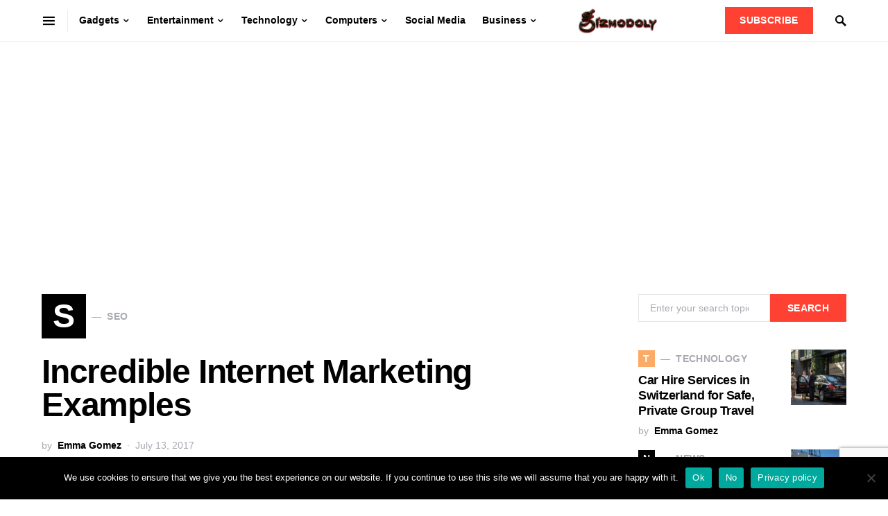

--- FILE ---
content_type: text/html; charset=UTF-8
request_url: https://gizmodoly.com/incredible-internet-marketing-examples/
body_size: 20710
content:
<!doctype html>
<html dir="ltr" lang="en-US" prefix="og: https://ogp.me/ns#">
<head>
	<meta charset="UTF-8" />
	<meta name="viewport" content="width=device-width, initial-scale=1" />
	<link rel="profile" href="https://gmpg.org/xfn/11" />
	<title>Incredible Internet Marketing Examples - Gizmodo</title>
    <style>
        #wpadminbar #wp-admin-bar-p404_free_top_button .ab-icon:before {
            content: "\f103";
            color: red;
            top: 2px;
        }
    </style>

		<!-- All in One SEO 4.8.2 - aioseo.com -->
	<meta name="description" content="Marketing campaigns are hit pretty hard with the advancement of the internet. Be it shopping or brand-boosting internet marketing shines well for every possible person involved in the trade. The Internet is commonplace for everyone to buy or sell without the need of setting up a physical store. Having an internet page dedicated to your" />
	<meta name="robots" content="max-image-preview:large" />
	<meta name="author" content="Emma Gomez"/>
	<meta name="google-site-verification" content="vqgs9byed4MSbqdHykMuJvlvU-H6cmONvEHWCBBpPCA" />
	<link rel="canonical" href="https://gizmodoly.com/incredible-internet-marketing-examples/" />
	<meta name="generator" content="All in One SEO (AIOSEO) 4.8.2" />
		<meta property="og:locale" content="en_US" />
		<meta property="og:site_name" content="Gizmodo - Tech &amp; Gadget Blog" />
		<meta property="og:type" content="article" />
		<meta property="og:title" content="Incredible Internet Marketing Examples - Gizmodo" />
		<meta property="og:description" content="Marketing campaigns are hit pretty hard with the advancement of the internet. Be it shopping or brand-boosting internet marketing shines well for every possible person involved in the trade. The Internet is commonplace for everyone to buy or sell without the need of setting up a physical store. Having an internet page dedicated to your" />
		<meta property="og:url" content="https://gizmodoly.com/incredible-internet-marketing-examples/" />
		<meta property="article:published_time" content="2017-07-13T17:12:11+00:00" />
		<meta property="article:modified_time" content="2017-07-13T17:12:11+00:00" />
		<meta name="twitter:card" content="summary_large_image" />
		<meta name="twitter:title" content="Incredible Internet Marketing Examples - Gizmodo" />
		<meta name="twitter:description" content="Marketing campaigns are hit pretty hard with the advancement of the internet. Be it shopping or brand-boosting internet marketing shines well for every possible person involved in the trade. The Internet is commonplace for everyone to buy or sell without the need of setting up a physical store. Having an internet page dedicated to your" />
		<script type="application/ld+json" class="aioseo-schema">
			{"@context":"https:\/\/schema.org","@graph":[{"@type":"BlogPosting","@id":"https:\/\/gizmodoly.com\/incredible-internet-marketing-examples\/#blogposting","name":"Incredible Internet Marketing Examples - Gizmodo","headline":"Incredible Internet Marketing Examples","author":{"@id":"https:\/\/gizmodoly.com\/author\/emmagomez\/#author"},"publisher":{"@id":"https:\/\/gizmodoly.com\/#organization"},"datePublished":"2017-07-13T22:57:11+00:00","dateModified":"2017-07-13T22:57:11+00:00","inLanguage":"en-US","mainEntityOfPage":{"@id":"https:\/\/gizmodoly.com\/incredible-internet-marketing-examples\/#webpage"},"isPartOf":{"@id":"https:\/\/gizmodoly.com\/incredible-internet-marketing-examples\/#webpage"},"articleSection":"Online Marketing, SEO"},{"@type":"BreadcrumbList","@id":"https:\/\/gizmodoly.com\/incredible-internet-marketing-examples\/#breadcrumblist","itemListElement":[{"@type":"ListItem","@id":"https:\/\/gizmodoly.com\/#listItem","position":1,"name":"Home","item":"https:\/\/gizmodoly.com\/","nextItem":{"@type":"ListItem","@id":"https:\/\/gizmodoly.com\/incredible-internet-marketing-examples\/#listItem","name":"Incredible Internet Marketing Examples"}},{"@type":"ListItem","@id":"https:\/\/gizmodoly.com\/incredible-internet-marketing-examples\/#listItem","position":2,"name":"Incredible Internet Marketing Examples","previousItem":{"@type":"ListItem","@id":"https:\/\/gizmodoly.com\/#listItem","name":"Home"}}]},{"@type":"Organization","@id":"https:\/\/gizmodoly.com\/#organization","name":"Gizmodo","description":"Tech & Gadget Blog","url":"https:\/\/gizmodoly.com\/"},{"@type":"Person","@id":"https:\/\/gizmodoly.com\/author\/emmagomez\/#author","url":"https:\/\/gizmodoly.com\/author\/emmagomez\/","name":"Emma Gomez","image":{"@type":"ImageObject","@id":"https:\/\/gizmodoly.com\/incredible-internet-marketing-examples\/#authorImage","url":"https:\/\/secure.gravatar.com\/avatar\/06209dfbc264dcfa4b3581e5a21772e4?s=96&r=g","width":96,"height":96,"caption":"Emma Gomez"}},{"@type":"WebPage","@id":"https:\/\/gizmodoly.com\/incredible-internet-marketing-examples\/#webpage","url":"https:\/\/gizmodoly.com\/incredible-internet-marketing-examples\/","name":"Incredible Internet Marketing Examples - Gizmodo","description":"Marketing campaigns are hit pretty hard with the advancement of the internet. Be it shopping or brand-boosting internet marketing shines well for every possible person involved in the trade. The Internet is commonplace for everyone to buy or sell without the need of setting up a physical store. Having an internet page dedicated to your","inLanguage":"en-US","isPartOf":{"@id":"https:\/\/gizmodoly.com\/#website"},"breadcrumb":{"@id":"https:\/\/gizmodoly.com\/incredible-internet-marketing-examples\/#breadcrumblist"},"author":{"@id":"https:\/\/gizmodoly.com\/author\/emmagomez\/#author"},"creator":{"@id":"https:\/\/gizmodoly.com\/author\/emmagomez\/#author"},"datePublished":"2017-07-13T22:57:11+00:00","dateModified":"2017-07-13T22:57:11+00:00"},{"@type":"WebSite","@id":"https:\/\/gizmodoly.com\/#website","url":"https:\/\/gizmodoly.com\/","name":"Gizmodo","description":"Tech & Gadget Blog","inLanguage":"en-US","publisher":{"@id":"https:\/\/gizmodoly.com\/#organization"}}]}
		</script>
		<!-- All in One SEO -->

<link rel='dns-prefetch' href='//pagead2.googlesyndication.com' />
			<link rel="preload" href="https://gizmodoly.com/wp-content/plugins/canvas/assets/fonts/canvas-icons.woff" as="font" type="font/woff" crossorigin>
			<script type="text/javascript">
/* <![CDATA[ */
window._wpemojiSettings = {"baseUrl":"https:\/\/s.w.org\/images\/core\/emoji\/15.0.3\/72x72\/","ext":".png","svgUrl":"https:\/\/s.w.org\/images\/core\/emoji\/15.0.3\/svg\/","svgExt":".svg","source":{"concatemoji":"https:\/\/gizmodoly.com\/wp-includes\/js\/wp-emoji-release.min.js?ver=ce2d7df1e769cca44821f84c40cdba81"}};
/*! This file is auto-generated */
!function(i,n){var o,s,e;function c(e){try{var t={supportTests:e,timestamp:(new Date).valueOf()};sessionStorage.setItem(o,JSON.stringify(t))}catch(e){}}function p(e,t,n){e.clearRect(0,0,e.canvas.width,e.canvas.height),e.fillText(t,0,0);var t=new Uint32Array(e.getImageData(0,0,e.canvas.width,e.canvas.height).data),r=(e.clearRect(0,0,e.canvas.width,e.canvas.height),e.fillText(n,0,0),new Uint32Array(e.getImageData(0,0,e.canvas.width,e.canvas.height).data));return t.every(function(e,t){return e===r[t]})}function u(e,t,n){switch(t){case"flag":return n(e,"\ud83c\udff3\ufe0f\u200d\u26a7\ufe0f","\ud83c\udff3\ufe0f\u200b\u26a7\ufe0f")?!1:!n(e,"\ud83c\uddfa\ud83c\uddf3","\ud83c\uddfa\u200b\ud83c\uddf3")&&!n(e,"\ud83c\udff4\udb40\udc67\udb40\udc62\udb40\udc65\udb40\udc6e\udb40\udc67\udb40\udc7f","\ud83c\udff4\u200b\udb40\udc67\u200b\udb40\udc62\u200b\udb40\udc65\u200b\udb40\udc6e\u200b\udb40\udc67\u200b\udb40\udc7f");case"emoji":return!n(e,"\ud83d\udc26\u200d\u2b1b","\ud83d\udc26\u200b\u2b1b")}return!1}function f(e,t,n){var r="undefined"!=typeof WorkerGlobalScope&&self instanceof WorkerGlobalScope?new OffscreenCanvas(300,150):i.createElement("canvas"),a=r.getContext("2d",{willReadFrequently:!0}),o=(a.textBaseline="top",a.font="600 32px Arial",{});return e.forEach(function(e){o[e]=t(a,e,n)}),o}function t(e){var t=i.createElement("script");t.src=e,t.defer=!0,i.head.appendChild(t)}"undefined"!=typeof Promise&&(o="wpEmojiSettingsSupports",s=["flag","emoji"],n.supports={everything:!0,everythingExceptFlag:!0},e=new Promise(function(e){i.addEventListener("DOMContentLoaded",e,{once:!0})}),new Promise(function(t){var n=function(){try{var e=JSON.parse(sessionStorage.getItem(o));if("object"==typeof e&&"number"==typeof e.timestamp&&(new Date).valueOf()<e.timestamp+604800&&"object"==typeof e.supportTests)return e.supportTests}catch(e){}return null}();if(!n){if("undefined"!=typeof Worker&&"undefined"!=typeof OffscreenCanvas&&"undefined"!=typeof URL&&URL.createObjectURL&&"undefined"!=typeof Blob)try{var e="postMessage("+f.toString()+"("+[JSON.stringify(s),u.toString(),p.toString()].join(",")+"));",r=new Blob([e],{type:"text/javascript"}),a=new Worker(URL.createObjectURL(r),{name:"wpTestEmojiSupports"});return void(a.onmessage=function(e){c(n=e.data),a.terminate(),t(n)})}catch(e){}c(n=f(s,u,p))}t(n)}).then(function(e){for(var t in e)n.supports[t]=e[t],n.supports.everything=n.supports.everything&&n.supports[t],"flag"!==t&&(n.supports.everythingExceptFlag=n.supports.everythingExceptFlag&&n.supports[t]);n.supports.everythingExceptFlag=n.supports.everythingExceptFlag&&!n.supports.flag,n.DOMReady=!1,n.readyCallback=function(){n.DOMReady=!0}}).then(function(){return e}).then(function(){var e;n.supports.everything||(n.readyCallback(),(e=n.source||{}).concatemoji?t(e.concatemoji):e.wpemoji&&e.twemoji&&(t(e.twemoji),t(e.wpemoji)))}))}((window,document),window._wpemojiSettings);
/* ]]> */
</script>
<link rel='stylesheet' id='canvas-css' href='https://gizmodoly.com/wp-content/plugins/canvas/assets/css/canvas.css?ver=2.4.8' type='text/css' media='all' />
<link rel='alternate stylesheet' id='powerkit-icons-css' href='https://gizmodoly.com/wp-content/plugins/powerkit/assets/fonts/powerkit-icons.woff?ver=2.9.3' type='text/css' as='font' type='font/wof' crossorigin />
<link rel='stylesheet' id='powerkit-css' href='https://gizmodoly.com/wp-content/plugins/powerkit/assets/css/powerkit.css?ver=2.9.3' type='text/css' media='all' />
<style id='wp-emoji-styles-inline-css' type='text/css'>

	img.wp-smiley, img.emoji {
		display: inline !important;
		border: none !important;
		box-shadow: none !important;
		height: 1em !important;
		width: 1em !important;
		margin: 0 0.07em !important;
		vertical-align: -0.1em !important;
		background: none !important;
		padding: 0 !important;
	}
</style>
<link rel='stylesheet' id='wp-block-library-css' href='https://gizmodoly.com/wp-includes/css/dist/block-library/style.min.css?ver=ce2d7df1e769cca44821f84c40cdba81' type='text/css' media='all' />
<link rel='stylesheet' id='canvas-block-alert-style-css' href='https://gizmodoly.com/wp-content/plugins/canvas/components/basic-elements/block-alert/block.css?ver=1747399476' type='text/css' media='all' />
<link rel='stylesheet' id='canvas-block-progress-style-css' href='https://gizmodoly.com/wp-content/plugins/canvas/components/basic-elements/block-progress/block.css?ver=1747399476' type='text/css' media='all' />
<link rel='stylesheet' id='canvas-block-collapsibles-style-css' href='https://gizmodoly.com/wp-content/plugins/canvas/components/basic-elements/block-collapsibles/block.css?ver=1747399476' type='text/css' media='all' />
<link rel='stylesheet' id='canvas-block-tabs-style-css' href='https://gizmodoly.com/wp-content/plugins/canvas/components/basic-elements/block-tabs/block.css?ver=1747399476' type='text/css' media='all' />
<link rel='stylesheet' id='canvas-block-section-heading-style-css' href='https://gizmodoly.com/wp-content/plugins/canvas/components/basic-elements/block-section-heading/block.css?ver=1747399476' type='text/css' media='all' />
<link rel='stylesheet' id='canvas-block-row-style-css' href='https://gizmodoly.com/wp-content/plugins/canvas/components/layout-blocks/block-row/block-row.css?ver=1747399476' type='text/css' media='all' />
<link rel='stylesheet' id='canvas-block-posts-style-css' href='https://gizmodoly.com/wp-content/plugins/canvas/components/posts/block-posts/block-posts.css?ver=1747399476' type='text/css' media='all' />
<link rel='stylesheet' id='canvas-justified-gallery-block-style-css' href='https://gizmodoly.com/wp-content/plugins/canvas/components/justified-gallery/block/block-justified-gallery.css?ver=1747399476' type='text/css' media='all' />
<link rel='stylesheet' id='canvas-slider-gallery-block-style-css' href='https://gizmodoly.com/wp-content/plugins/canvas/components/slider-gallery/block/block-slider-gallery.css?ver=1747399476' type='text/css' media='all' />
<link rel='stylesheet' id='canvas-block-posts-sidebar-css' href='https://gizmodoly.com/wp-content/plugins/canvas/components/posts/block-posts-sidebar/block-posts-sidebar.css?ver=1747399476' type='text/css' media='all' />
<style id='classic-theme-styles-inline-css' type='text/css'>
/*! This file is auto-generated */
.wp-block-button__link{color:#fff;background-color:#32373c;border-radius:9999px;box-shadow:none;text-decoration:none;padding:calc(.667em + 2px) calc(1.333em + 2px);font-size:1.125em}.wp-block-file__button{background:#32373c;color:#fff;text-decoration:none}
</style>
<style id='global-styles-inline-css' type='text/css'>
body{--wp--preset--color--black: #000000;--wp--preset--color--cyan-bluish-gray: #abb8c3;--wp--preset--color--white: #ffffff;--wp--preset--color--pale-pink: #f78da7;--wp--preset--color--vivid-red: #cf2e2e;--wp--preset--color--luminous-vivid-orange: #ff6900;--wp--preset--color--luminous-vivid-amber: #fcb900;--wp--preset--color--light-green-cyan: #7bdcb5;--wp--preset--color--vivid-green-cyan: #00d084;--wp--preset--color--pale-cyan-blue: #8ed1fc;--wp--preset--color--vivid-cyan-blue: #0693e3;--wp--preset--color--vivid-purple: #9b51e0;--wp--preset--gradient--vivid-cyan-blue-to-vivid-purple: linear-gradient(135deg,rgba(6,147,227,1) 0%,rgb(155,81,224) 100%);--wp--preset--gradient--light-green-cyan-to-vivid-green-cyan: linear-gradient(135deg,rgb(122,220,180) 0%,rgb(0,208,130) 100%);--wp--preset--gradient--luminous-vivid-amber-to-luminous-vivid-orange: linear-gradient(135deg,rgba(252,185,0,1) 0%,rgba(255,105,0,1) 100%);--wp--preset--gradient--luminous-vivid-orange-to-vivid-red: linear-gradient(135deg,rgba(255,105,0,1) 0%,rgb(207,46,46) 100%);--wp--preset--gradient--very-light-gray-to-cyan-bluish-gray: linear-gradient(135deg,rgb(238,238,238) 0%,rgb(169,184,195) 100%);--wp--preset--gradient--cool-to-warm-spectrum: linear-gradient(135deg,rgb(74,234,220) 0%,rgb(151,120,209) 20%,rgb(207,42,186) 40%,rgb(238,44,130) 60%,rgb(251,105,98) 80%,rgb(254,248,76) 100%);--wp--preset--gradient--blush-light-purple: linear-gradient(135deg,rgb(255,206,236) 0%,rgb(152,150,240) 100%);--wp--preset--gradient--blush-bordeaux: linear-gradient(135deg,rgb(254,205,165) 0%,rgb(254,45,45) 50%,rgb(107,0,62) 100%);--wp--preset--gradient--luminous-dusk: linear-gradient(135deg,rgb(255,203,112) 0%,rgb(199,81,192) 50%,rgb(65,88,208) 100%);--wp--preset--gradient--pale-ocean: linear-gradient(135deg,rgb(255,245,203) 0%,rgb(182,227,212) 50%,rgb(51,167,181) 100%);--wp--preset--gradient--electric-grass: linear-gradient(135deg,rgb(202,248,128) 0%,rgb(113,206,126) 100%);--wp--preset--gradient--midnight: linear-gradient(135deg,rgb(2,3,129) 0%,rgb(40,116,252) 100%);--wp--preset--font-size--small: 13px;--wp--preset--font-size--medium: 20px;--wp--preset--font-size--large: 36px;--wp--preset--font-size--x-large: 42px;--wp--preset--spacing--20: 0.44rem;--wp--preset--spacing--30: 0.67rem;--wp--preset--spacing--40: 1rem;--wp--preset--spacing--50: 1.5rem;--wp--preset--spacing--60: 2.25rem;--wp--preset--spacing--70: 3.38rem;--wp--preset--spacing--80: 5.06rem;--wp--preset--shadow--natural: 6px 6px 9px rgba(0, 0, 0, 0.2);--wp--preset--shadow--deep: 12px 12px 50px rgba(0, 0, 0, 0.4);--wp--preset--shadow--sharp: 6px 6px 0px rgba(0, 0, 0, 0.2);--wp--preset--shadow--outlined: 6px 6px 0px -3px rgba(255, 255, 255, 1), 6px 6px rgba(0, 0, 0, 1);--wp--preset--shadow--crisp: 6px 6px 0px rgba(0, 0, 0, 1);}:where(.is-layout-flex){gap: 0.5em;}:where(.is-layout-grid){gap: 0.5em;}body .is-layout-flex{display: flex;}body .is-layout-flex{flex-wrap: wrap;align-items: center;}body .is-layout-flex > *{margin: 0;}body .is-layout-grid{display: grid;}body .is-layout-grid > *{margin: 0;}:where(.wp-block-columns.is-layout-flex){gap: 2em;}:where(.wp-block-columns.is-layout-grid){gap: 2em;}:where(.wp-block-post-template.is-layout-flex){gap: 1.25em;}:where(.wp-block-post-template.is-layout-grid){gap: 1.25em;}.has-black-color{color: var(--wp--preset--color--black) !important;}.has-cyan-bluish-gray-color{color: var(--wp--preset--color--cyan-bluish-gray) !important;}.has-white-color{color: var(--wp--preset--color--white) !important;}.has-pale-pink-color{color: var(--wp--preset--color--pale-pink) !important;}.has-vivid-red-color{color: var(--wp--preset--color--vivid-red) !important;}.has-luminous-vivid-orange-color{color: var(--wp--preset--color--luminous-vivid-orange) !important;}.has-luminous-vivid-amber-color{color: var(--wp--preset--color--luminous-vivid-amber) !important;}.has-light-green-cyan-color{color: var(--wp--preset--color--light-green-cyan) !important;}.has-vivid-green-cyan-color{color: var(--wp--preset--color--vivid-green-cyan) !important;}.has-pale-cyan-blue-color{color: var(--wp--preset--color--pale-cyan-blue) !important;}.has-vivid-cyan-blue-color{color: var(--wp--preset--color--vivid-cyan-blue) !important;}.has-vivid-purple-color{color: var(--wp--preset--color--vivid-purple) !important;}.has-black-background-color{background-color: var(--wp--preset--color--black) !important;}.has-cyan-bluish-gray-background-color{background-color: var(--wp--preset--color--cyan-bluish-gray) !important;}.has-white-background-color{background-color: var(--wp--preset--color--white) !important;}.has-pale-pink-background-color{background-color: var(--wp--preset--color--pale-pink) !important;}.has-vivid-red-background-color{background-color: var(--wp--preset--color--vivid-red) !important;}.has-luminous-vivid-orange-background-color{background-color: var(--wp--preset--color--luminous-vivid-orange) !important;}.has-luminous-vivid-amber-background-color{background-color: var(--wp--preset--color--luminous-vivid-amber) !important;}.has-light-green-cyan-background-color{background-color: var(--wp--preset--color--light-green-cyan) !important;}.has-vivid-green-cyan-background-color{background-color: var(--wp--preset--color--vivid-green-cyan) !important;}.has-pale-cyan-blue-background-color{background-color: var(--wp--preset--color--pale-cyan-blue) !important;}.has-vivid-cyan-blue-background-color{background-color: var(--wp--preset--color--vivid-cyan-blue) !important;}.has-vivid-purple-background-color{background-color: var(--wp--preset--color--vivid-purple) !important;}.has-black-border-color{border-color: var(--wp--preset--color--black) !important;}.has-cyan-bluish-gray-border-color{border-color: var(--wp--preset--color--cyan-bluish-gray) !important;}.has-white-border-color{border-color: var(--wp--preset--color--white) !important;}.has-pale-pink-border-color{border-color: var(--wp--preset--color--pale-pink) !important;}.has-vivid-red-border-color{border-color: var(--wp--preset--color--vivid-red) !important;}.has-luminous-vivid-orange-border-color{border-color: var(--wp--preset--color--luminous-vivid-orange) !important;}.has-luminous-vivid-amber-border-color{border-color: var(--wp--preset--color--luminous-vivid-amber) !important;}.has-light-green-cyan-border-color{border-color: var(--wp--preset--color--light-green-cyan) !important;}.has-vivid-green-cyan-border-color{border-color: var(--wp--preset--color--vivid-green-cyan) !important;}.has-pale-cyan-blue-border-color{border-color: var(--wp--preset--color--pale-cyan-blue) !important;}.has-vivid-cyan-blue-border-color{border-color: var(--wp--preset--color--vivid-cyan-blue) !important;}.has-vivid-purple-border-color{border-color: var(--wp--preset--color--vivid-purple) !important;}.has-vivid-cyan-blue-to-vivid-purple-gradient-background{background: var(--wp--preset--gradient--vivid-cyan-blue-to-vivid-purple) !important;}.has-light-green-cyan-to-vivid-green-cyan-gradient-background{background: var(--wp--preset--gradient--light-green-cyan-to-vivid-green-cyan) !important;}.has-luminous-vivid-amber-to-luminous-vivid-orange-gradient-background{background: var(--wp--preset--gradient--luminous-vivid-amber-to-luminous-vivid-orange) !important;}.has-luminous-vivid-orange-to-vivid-red-gradient-background{background: var(--wp--preset--gradient--luminous-vivid-orange-to-vivid-red) !important;}.has-very-light-gray-to-cyan-bluish-gray-gradient-background{background: var(--wp--preset--gradient--very-light-gray-to-cyan-bluish-gray) !important;}.has-cool-to-warm-spectrum-gradient-background{background: var(--wp--preset--gradient--cool-to-warm-spectrum) !important;}.has-blush-light-purple-gradient-background{background: var(--wp--preset--gradient--blush-light-purple) !important;}.has-blush-bordeaux-gradient-background{background: var(--wp--preset--gradient--blush-bordeaux) !important;}.has-luminous-dusk-gradient-background{background: var(--wp--preset--gradient--luminous-dusk) !important;}.has-pale-ocean-gradient-background{background: var(--wp--preset--gradient--pale-ocean) !important;}.has-electric-grass-gradient-background{background: var(--wp--preset--gradient--electric-grass) !important;}.has-midnight-gradient-background{background: var(--wp--preset--gradient--midnight) !important;}.has-small-font-size{font-size: var(--wp--preset--font-size--small) !important;}.has-medium-font-size{font-size: var(--wp--preset--font-size--medium) !important;}.has-large-font-size{font-size: var(--wp--preset--font-size--large) !important;}.has-x-large-font-size{font-size: var(--wp--preset--font-size--x-large) !important;}
.wp-block-navigation a:where(:not(.wp-element-button)){color: inherit;}
:where(.wp-block-post-template.is-layout-flex){gap: 1.25em;}:where(.wp-block-post-template.is-layout-grid){gap: 1.25em;}
:where(.wp-block-columns.is-layout-flex){gap: 2em;}:where(.wp-block-columns.is-layout-grid){gap: 2em;}
.wp-block-pullquote{font-size: 1.5em;line-height: 1.6;}
</style>
<link rel='stylesheet' id='absolute-reviews-css' href='https://gizmodoly.com/wp-content/plugins/absolute-reviews/public/css/absolute-reviews-public.css?ver=1.1.6' type='text/css' media='all' />
<link rel='stylesheet' id='advanced-popups-css' href='https://gizmodoly.com/wp-content/plugins/advanced-popups/public/css/advanced-popups-public.css?ver=1.2.2' type='text/css' media='all' />
<link rel='stylesheet' id='canvas-block-heading-style-css' href='https://gizmodoly.com/wp-content/plugins/canvas/components/content-formatting/block-heading/block.css?ver=1747399476' type='text/css' media='all' />
<link rel='stylesheet' id='canvas-block-list-style-css' href='https://gizmodoly.com/wp-content/plugins/canvas/components/content-formatting/block-list/block.css?ver=1747399476' type='text/css' media='all' />
<link rel='stylesheet' id='canvas-block-paragraph-style-css' href='https://gizmodoly.com/wp-content/plugins/canvas/components/content-formatting/block-paragraph/block.css?ver=1747399476' type='text/css' media='all' />
<link rel='stylesheet' id='canvas-block-separator-style-css' href='https://gizmodoly.com/wp-content/plugins/canvas/components/content-formatting/block-separator/block.css?ver=1747399476' type='text/css' media='all' />
<link rel='stylesheet' id='canvas-block-group-style-css' href='https://gizmodoly.com/wp-content/plugins/canvas/components/basic-elements/block-group/block.css?ver=1747399476' type='text/css' media='all' />
<link rel='stylesheet' id='canvas-block-cover-style-css' href='https://gizmodoly.com/wp-content/plugins/canvas/components/basic-elements/block-cover/block.css?ver=1747399476' type='text/css' media='all' />
<link rel='stylesheet' id='cookie-notice-front-css' href='https://gizmodoly.com/wp-content/plugins/cookie-notice/css/front.min.css?ver=2.5.6' type='text/css' media='all' />
<link rel='stylesheet' id='powerkit-author-box-css' href='https://gizmodoly.com/wp-content/plugins/powerkit/modules/author-box/public/css/public-powerkit-author-box.css?ver=2.9.3' type='text/css' media='all' />
<link rel='stylesheet' id='powerkit-basic-elements-css' href='https://gizmodoly.com/wp-content/plugins/powerkit/modules/basic-elements/public/css/public-powerkit-basic-elements.css?ver=2.9.3' type='text/css' media='screen' />
<link rel='stylesheet' id='powerkit-content-formatting-css' href='https://gizmodoly.com/wp-content/plugins/powerkit/modules/content-formatting/public/css/public-powerkit-content-formatting.css?ver=2.9.3' type='text/css' media='all' />
<link rel='stylesheet' id='powerkit-сontributors-css' href='https://gizmodoly.com/wp-content/plugins/powerkit/modules/contributors/public/css/public-powerkit-contributors.css?ver=2.9.3' type='text/css' media='all' />
<link rel='stylesheet' id='powerkit-facebook-css' href='https://gizmodoly.com/wp-content/plugins/powerkit/modules/facebook/public/css/public-powerkit-facebook.css?ver=2.9.3' type='text/css' media='all' />
<link rel='stylesheet' id='powerkit-featured-categories-css' href='https://gizmodoly.com/wp-content/plugins/powerkit/modules/featured-categories/public/css/public-powerkit-featured-categories.css?ver=2.9.3' type='text/css' media='all' />
<link rel='stylesheet' id='powerkit-inline-posts-css' href='https://gizmodoly.com/wp-content/plugins/powerkit/modules/inline-posts/public/css/public-powerkit-inline-posts.css?ver=2.9.3' type='text/css' media='all' />
<link rel='stylesheet' id='powerkit-justified-gallery-css' href='https://gizmodoly.com/wp-content/plugins/powerkit/modules/justified-gallery/public/css/public-powerkit-justified-gallery.css?ver=2.9.3' type='text/css' media='all' />
<link rel='stylesheet' id='glightbox-css' href='https://gizmodoly.com/wp-content/plugins/powerkit/modules/lightbox/public/css/glightbox.min.css?ver=2.9.3' type='text/css' media='all' />
<link rel='stylesheet' id='powerkit-lightbox-css' href='https://gizmodoly.com/wp-content/plugins/powerkit/modules/lightbox/public/css/public-powerkit-lightbox.css?ver=2.9.3' type='text/css' media='all' />
<link rel='stylesheet' id='powerkit-opt-in-forms-css' href='https://gizmodoly.com/wp-content/plugins/powerkit/modules/opt-in-forms/public/css/public-powerkit-opt-in-forms.css?ver=2.9.3' type='text/css' media='all' />
<link rel='stylesheet' id='powerkit-scroll-to-top-css' href='https://gizmodoly.com/wp-content/plugins/powerkit/modules/scroll-to-top/public/css/public-powerkit-scroll-to-top.css?ver=2.9.3' type='text/css' media='all' />
<link rel='stylesheet' id='powerkit-share-buttons-css' href='https://gizmodoly.com/wp-content/plugins/powerkit/modules/share-buttons/public/css/public-powerkit-share-buttons.css?ver=2.9.3' type='text/css' media='all' />
<link rel='stylesheet' id='powerkit-slider-gallery-css' href='https://gizmodoly.com/wp-content/plugins/powerkit/modules/slider-gallery/public/css/public-powerkit-slider-gallery.css?ver=2.9.3' type='text/css' media='all' />
<link rel='stylesheet' id='powerkit-social-links-css' href='https://gizmodoly.com/wp-content/plugins/powerkit/modules/social-links/public/css/public-powerkit-social-links.css?ver=2.9.3' type='text/css' media='all' />
<link rel='stylesheet' id='powerkit-table-of-contents-css' href='https://gizmodoly.com/wp-content/plugins/powerkit/modules/table-of-contents/public/css/public-powerkit-table-of-contents.css?ver=2.9.3' type='text/css' media='all' />
<link rel='stylesheet' id='powerkit-widget-about-css' href='https://gizmodoly.com/wp-content/plugins/powerkit/modules/widget-about/public/css/public-powerkit-widget-about.css?ver=2.9.3' type='text/css' media='all' />
<link rel='stylesheet' id='csco-styles-css' href='https://gizmodoly.com/wp-content/themes/squaretype/style.css?ver=2.1.0' type='text/css' media='all' />
<style id='csco-styles-inline-css' type='text/css'>
.searchwp-live-search-no-min-chars:after { content: "Continue typing" }
</style>
<style id='akismet-widget-style-inline-css' type='text/css'>

			.a-stats {
				--akismet-color-mid-green: #357b49;
				--akismet-color-white: #fff;
				--akismet-color-light-grey: #f6f7f7;

				max-width: 350px;
				width: auto;
			}

			.a-stats * {
				all: unset;
				box-sizing: border-box;
			}

			.a-stats strong {
				font-weight: 600;
			}

			.a-stats a.a-stats__link,
			.a-stats a.a-stats__link:visited,
			.a-stats a.a-stats__link:active {
				background: var(--akismet-color-mid-green);
				border: none;
				box-shadow: none;
				border-radius: 8px;
				color: var(--akismet-color-white);
				cursor: pointer;
				display: block;
				font-family: -apple-system, BlinkMacSystemFont, 'Segoe UI', 'Roboto', 'Oxygen-Sans', 'Ubuntu', 'Cantarell', 'Helvetica Neue', sans-serif;
				font-weight: 500;
				padding: 12px;
				text-align: center;
				text-decoration: none;
				transition: all 0.2s ease;
			}

			/* Extra specificity to deal with TwentyTwentyOne focus style */
			.widget .a-stats a.a-stats__link:focus {
				background: var(--akismet-color-mid-green);
				color: var(--akismet-color-white);
				text-decoration: none;
			}

			.a-stats a.a-stats__link:hover {
				filter: brightness(110%);
				box-shadow: 0 4px 12px rgba(0, 0, 0, 0.06), 0 0 2px rgba(0, 0, 0, 0.16);
			}

			.a-stats .count {
				color: var(--akismet-color-white);
				display: block;
				font-size: 1.5em;
				line-height: 1.4;
				padding: 0 13px;
				white-space: nowrap;
			}
		
</style>
<link rel='stylesheet' id='tablepress-default-css' href='https://gizmodoly.com/wp-content/plugins/tablepress/css/build/default.css?ver=3.1.2' type='text/css' media='all' />
<script type="text/javascript" src="https://gizmodoly.com/wp-includes/js/jquery/jquery.min.js?ver=3.7.1" id="jquery-core-js"></script>
<script type="text/javascript" src="https://gizmodoly.com/wp-includes/js/jquery/jquery-migrate.min.js?ver=3.4.1" id="jquery-migrate-js"></script>
<script type="text/javascript" src="https://gizmodoly.com/wp-content/plugins/advanced-popups/public/js/advanced-popups-public.js?ver=1.2.2" id="advanced-popups-js"></script>
<script type="text/javascript" src="//pagead2.googlesyndication.com/pagead/js/adsbygoogle.js?ver=ce2d7df1e769cca44821f84c40cdba81" id="csco_adsense-js"></script>
<link rel="https://api.w.org/" href="https://gizmodoly.com/wp-json/" /><link rel="alternate" type="application/json" href="https://gizmodoly.com/wp-json/wp/v2/posts/3800" /><link rel="EditURI" type="application/rsd+xml" title="RSD" href="https://gizmodoly.com/xmlrpc.php?rsd" />
<link rel="alternate" type="application/json+oembed" href="https://gizmodoly.com/wp-json/oembed/1.0/embed?url=https%3A%2F%2Fgizmodoly.com%2Fincredible-internet-marketing-examples%2F" />
<link rel="alternate" type="text/xml+oembed" href="https://gizmodoly.com/wp-json/oembed/1.0/embed?url=https%3A%2F%2Fgizmodoly.com%2Fincredible-internet-marketing-examples%2F&#038;format=xml" />
		<link rel="preload" href="https://gizmodoly.com/wp-content/plugins/absolute-reviews/fonts/absolute-reviews-icons.woff" as="font" type="font/woff" crossorigin>
				<link rel="preload" href="https://gizmodoly.com/wp-content/plugins/advanced-popups/fonts/advanced-popups-icons.woff" as="font" type="font/woff" crossorigin>
		<script id="mcjs">!function(c,h,i,m,p){m=c.createElement(h),p=c.getElementsByTagName(h)[0],m.async=1,m.src=i,p.parentNode.insertBefore(m,p)}(document,"script","https://chimpstatic.com/mcjs-connected/js/users/7040fae7e852e460d05b9a68d/357dc2127dcad6c7add367bba.js");</script>

<script data-ad-client="ca-pub-2374432634583440" async src="https://pagead2.googlesyndication.com/pagead/js/adsbygoogle.js"></script>

<link rel="icon" href="https://gizmodoly.com/wp-content/uploads/2020/09/cropped-logo-min-1-32x32.png" sizes="32x32" />
<link rel="icon" href="https://gizmodoly.com/wp-content/uploads/2020/09/cropped-logo-min-1-192x192.png" sizes="192x192" />
<link rel="apple-touch-icon" href="https://gizmodoly.com/wp-content/uploads/2020/09/cropped-logo-min-1-180x180.png" />
<meta name="msapplication-TileImage" content="https://gizmodoly.com/wp-content/uploads/2020/09/cropped-logo-min-1-270x270.png" />
		<style type="text/css" id="wp-custom-css">
			.header-large .navbar-topbar .navbar-brand img {
    max-height: 299px;
    height: 80px;
}		</style>
		<style id="kirki-inline-styles">a:hover, .entry-content a, .must-log-in a, blockquote:before, .cs-bg-dark .pk-social-links-scheme-bold:not(.pk-social-links-scheme-light-rounded) .pk-social-links-link .pk-social-links-icon, .subscribe-title{color:#FF4133;}button, input[type="button"], input[type="reset"], input[type="submit"], .button, article .cs-overlay .post-categories a:hover, .post-prev-next .link-arrow, .post-format-icon > a, .cs-list-articles > li > a:hover:before, .pk-bg-primary, .pk-button-primary, .pk-badge-primary, h2.pk-heading-numbered:before, .cs-video-tools-default .cs-player-control:hover, .cs-bg-dark .pk-social-links-scheme-light-rounded .pk-social-links-link:hover .pk-social-links-icon, .footer-instagram .pk-instagram-username, .post-sidebar-shares .pk-share-buttons-link .pk-share-buttons-count, .wp-block-button .wp-block-button__link:not(.has-background), h2.is-style-cnvs-heading-numbered:before, .pk-featured-categories-vertical-list .pk-featured-count, .cnvs-block-posts-sidebar .cnvs-post-number, .adp-popup-type-notification-box .adp-popup-button, .adp-popup-type-notification-bar .adp-popup-button{background-color:#FF4133;}.cs-overlay-background:after, .cs-overlay-hover:hover .cs-overlay-background:after, .cs-overlay-hover:focus .cs-overlay-background:after, .cs-hero .hero-list .cs-post-thumbnail:hover a:after, .gallery-type-justified .gallery-item > .caption, .pk-zoom-icon-popup:after, .pk-widget-posts .pk-post-thumbnail:hover a:after{background-color:rgba(10,10,10,0.33);}.navbar-primary, .offcanvas-header{background-color:#FFFFFF;}.navbar-nav > .menu-item > a .pk-badge:after{border-color:#FFFFFF;}.navbar-nav .menu-item:not(.cs-mega-menu) .sub-menu, .navbar-nav .cs-mega-menu-has-categories .cs-mm-categories, .navbar-primary .navbar-dropdown-container{background-color:#ffffff;}.navbar-nav > li.menu-item-has-children > .sub-menu:after, .navbar-primary .navbar-dropdown-container:after{border-bottom-color:#ffffff;}button, input[type="button"], input[type="reset"], input[type="submit"], .wp-block-button:not(.is-style-squared) .wp-block-button__link, .button, .pk-button, .pk-scroll-to-top, .cs-overlay .post-categories a, .site-search [type="search"], .subcategories .cs-nav-link, .post-header .pk-share-buttons-wrap .pk-share-buttons-link, .pk-dropcap-borders:first-letter, .pk-dropcap-bg-inverse:first-letter, .pk-dropcap-bg-light:first-letter, .widget-area .pk-subscribe-with-name input[type="text"], .widget-area .pk-subscribe-with-name button, .widget-area .pk-subscribe-with-bg input[type="text"], .widget-area .pk-subscribe-with-bg button, .footer-instagram .instagram-username, .adp-popup-type-notification-box .adp-popup-button, .adp-popup-type-notification-bar .adp-popup-button{-webkit-border-radius:0;-moz-border-radius:0;border-radius:0;}.cs-input-group input[type="search"], .pk-subscribe-form-wrap input[type="text"]:first-child{border-top-left-radius:0;border-bottom-left-radius:0;}.navbar-nav .sub-menu{-webkit-border-radius:0;-moz-border-radius:0;border-radius:0;}.post-media figure, .entry-thumbnail, .cs-post-thumbnail, .pk-overlay-thumbnail, .pk-post-thumbnail, .cs-hero-layout-boxed{-webkit-border-radius:0;-moz-border-radius:0;border-radius:0;}.meta-category .char{-webkit-border-radius:0;-moz-border-radius:0;border-radius:0;}body{font-family:Lato;font-size:1rem;font-weight:400;letter-spacing:0px;}.cs-font-primary, button, .button, input[type="button"], input[type="reset"], input[type="submit"], .no-comments, .text-action, .archive-wrap .more-link, .share-total, .nav-links, .comment-reply-link, .post-tags .title-tags, .post-sidebar-tags a, .meta-category a, .read-more, .post-prev-next .link-text, .navigation.pagination .nav-links > span, .navigation.pagination .nav-links > a, .subcategories .cs-nav-link, .widget_categories ul li a, .entry-meta-details .pk-share-buttons-count, .entry-meta-details .pk-share-buttons-label, .pk-font-primary, .navbar-dropdown-btn-follow, .footer-instagram .instagram-username, .navbar-follow-instagram .navbar-follow-text, .navbar-follow-youtube .navbar-follow-text, .navbar-follow-facebook .navbar-follow-text, .pk-twitter-counters .number, .pk-instagram-counters .number, .navbar-follow .navbar-follow-counters .number, .footer-instagram .pk-instagram-username{font-family:hg-grotesk,-apple-system, BlinkMacSystemFont, "Segoe UI", Roboto, "Helvetica Neue", Arial, sans-serif, "Apple Color Emoji", "Segoe UI Emoji", "Segoe UI Symbol", "Noto Color Emoji";font-size:0.875rem;font-weight:600;letter-spacing:0.025em;text-transform:uppercase;}.wp-block-button .wp-block-button__link, .abr-review-item .abr-review-name{font-family:hg-grotesk,-apple-system, BlinkMacSystemFont, "Segoe UI", Roboto, "Helvetica Neue", Arial, sans-serif, "Apple Color Emoji", "Segoe UI Emoji", "Segoe UI Symbol", "Noto Color Emoji";font-size:0.875rem;font-weight:600;letter-spacing:0.025em;text-transform:uppercase;}input[type="text"], input[type="email"], input[type="url"], input[type="password"], input[type="search"], input[type="number"], input[type="tel"], input[type="range"], input[type="date"], input[type="month"], input[type="week"], input[type="time"], input[type="datetime"], input[type="datetime-local"], input[type="color"], select, textarea, label, .cs-font-secondary, .post-meta, .archive-count, .page-subtitle, .site-description, figcaption, .post-tags a, .tagcloud a, .wp-block-image figcaption, .wp-block-audio figcaption, .wp-block-embed figcaption, .wp-block-pullquote cite, .wp-block-pullquote footer, .wp-block-pullquote .wp-block-pullquote__citation, .post-format-icon, .comment-metadata, .says, .logged-in-as, .must-log-in, .wp-caption-text, .widget_rss ul li .rss-date, blockquote cite, .wp-block-quote cite, div[class*="meta-"], span[class*="meta-"], .navbar-brand .tagline, small, .post-sidebar-shares .total-shares, .cs-breadcrumbs, .cs-homepage-category-count, .navbar-follow-counters, .searchwp-live-search-no-results em, .searchwp-live-search-no-min-chars:after, .pk-font-secondary, .pk-instagram-counters, .pk-twitter-counters, .footer-copyright, .pk-instagram-item .pk-instagram-data .pk-meta, .navbar-follow-button .navbar-follow-text, .archive-timeline .entry-date, .archive-wrap .archive-timeline .entry-date span, .cs-video-tools-large .cs-tooltip, .abr-badge-primary{font-family:hg-grotesk,-apple-system, BlinkMacSystemFont, "Segoe UI", Roboto, "Helvetica Neue", Arial, sans-serif, "Apple Color Emoji", "Segoe UI Emoji", "Segoe UI Symbol", "Noto Color Emoji";font-size:0.875rem;font-weight:500;text-transform:none;}.meta-category a .char{font-family:hg-grotesk,-apple-system, BlinkMacSystemFont, "Segoe UI", Roboto, "Helvetica Neue", Arial, sans-serif, "Apple Color Emoji", "Segoe UI Emoji", "Segoe UI Symbol", "Noto Color Emoji";font-weight:600;text-transform:uppercase;}.entry-excerpt{font-size:1rem;line-height:1.5;}.entry-content{font-family:inherit;font-size:1rem;letter-spacing:inherit;}.site-title{font-family:hg-grotesk,-apple-system, BlinkMacSystemFont, "Segoe UI", Roboto, "Helvetica Neue", Arial, sans-serif, "Apple Color Emoji", "Segoe UI Emoji", "Segoe UI Symbol", "Noto Color Emoji";font-size:1.875rem;font-weight:700;letter-spacing:0px;text-transform:none;}.footer-title{font-family:hg-grotesk,-apple-system, BlinkMacSystemFont, "Segoe UI", Roboto, "Helvetica Neue", Arial, sans-serif, "Apple Color Emoji", "Segoe UI Emoji", "Segoe UI Symbol", "Noto Color Emoji";font-size:1.875rem;font-weight:700;text-transform:none;}h1, h2, h3, h4, h5, h6, .h1, .h2, .h3, .h4, .h5, .h6, .comment-author .fn, blockquote, .pk-font-heading, .post-sidebar-date .reader-text, .wp-block-quote, .wp-block-cover .wp-block-cover-image-text, .wp-block-cover .wp-block-cover-text, .wp-block-cover h2, .wp-block-cover-image .wp-block-cover-image-text, .wp-block-cover-image .wp-block-cover-text, .wp-block-cover-image h2, .wp-block-pullquote p, p.has-drop-cap:not(:focus):first-letter, .pk-font-heading, .cnvs-block-tabs .cnvs-block-tabs-button a{font-family:hg-grotesk,-apple-system, BlinkMacSystemFont, "Segoe UI", Roboto, "Helvetica Neue", Arial, sans-serif, "Apple Color Emoji", "Segoe UI Emoji", "Segoe UI Symbol", "Noto Color Emoji";font-weight:700;letter-spacing:-0.025em;text-transform:none;}.title-block, .pk-font-block, .pk-widget-contributors .pk-author-posts > h6, .cnvs-block-section-heading{font-family:hg-grotesk,-apple-system, BlinkMacSystemFont, "Segoe UI", Roboto, "Helvetica Neue", Arial, sans-serif, "Apple Color Emoji", "Segoe UI Emoji", "Segoe UI Symbol", "Noto Color Emoji";font-size:0.75rem;font-weight:700;letter-spacing:0.025em;text-transform:uppercase;color:#000000;}.navbar-nav > li > a, .cs-mega-menu-child > a, .widget_archive li, .widget_categories li, .widget_meta li a, .widget_nav_menu .menu > li > a, .widget_pages .page_item a{font-family:hg-grotesk,-apple-system, BlinkMacSystemFont, "Segoe UI", Roboto, "Helvetica Neue", Arial, sans-serif, "Apple Color Emoji", "Segoe UI Emoji", "Segoe UI Symbol", "Noto Color Emoji";font-size:0.875rem;font-weight:600;text-transform:none;}.navbar-nav .sub-menu > li > a, .widget_categories .children li a, .widget_nav_menu .sub-menu > li > a{font-family:hg-grotesk,-apple-system, BlinkMacSystemFont, "Segoe UI", Roboto, "Helvetica Neue", Arial, sans-serif, "Apple Color Emoji", "Segoe UI Emoji", "Segoe UI Symbol", "Noto Color Emoji";font-size:0.875rem;font-weight:600;text-transform:none;}.navbar-primary .navbar-wrap, .navbar-primary .navbar-content{height:60px;}.offcanvas-header{flex:0 0 60px;}.post-sidebar-shares{top:calc( 60px + 20px );}.admin-bar .post-sidebar-shares{top:calc( 60px + 52px );}.header-large .post-sidebar-shares{top:calc( 60px * 2 + 52px );}.header-large.admin-bar .post-sidebar-shares{top:calc( 60px * 2 + 52px );}.footer-subscribe .pk-subscribe-form-wrap .pk-title{font-family:hg-grotesk,-apple-system, BlinkMacSystemFont, "Segoe UI", Roboto, "Helvetica Neue", Arial, sans-serif, "Apple Color Emoji", "Segoe UI Emoji", "Segoe UI Symbol", "Noto Color Emoji";font-size:3.75rem;font-weight:700;letter-spacing:-0.025em;line-height:1;text-transform:none;}.cs-hero-layout-fullwidth{min-height:auto;}.cs-hero-layout .cs-overlay-background:after{background-color:rgba(0,0,0,0.13);}.cs-hero-layout .hero-list{background-color:rgba(55,93,163,0.86);}@media (max-width: 599px){.pk-subscribe-with-name input[type="text"], .pk-subscribe-with-bg input[type="text"]{-webkit-border-radius:0;-moz-border-radius:0;border-radius:0;}}/* latin-ext */
@font-face {
  font-family: 'Lato';
  font-style: italic;
  font-weight: 400;
  font-display: swap;
  src: url(https://gizmodoly.com/wp-content/fonts/lato/S6u8w4BMUTPHjxsAUi-qJCY.woff2) format('woff2');
  unicode-range: U+0100-02BA, U+02BD-02C5, U+02C7-02CC, U+02CE-02D7, U+02DD-02FF, U+0304, U+0308, U+0329, U+1D00-1DBF, U+1E00-1E9F, U+1EF2-1EFF, U+2020, U+20A0-20AB, U+20AD-20C0, U+2113, U+2C60-2C7F, U+A720-A7FF;
}
/* latin */
@font-face {
  font-family: 'Lato';
  font-style: italic;
  font-weight: 400;
  font-display: swap;
  src: url(https://gizmodoly.com/wp-content/fonts/lato/S6u8w4BMUTPHjxsAXC-q.woff2) format('woff2');
  unicode-range: U+0000-00FF, U+0131, U+0152-0153, U+02BB-02BC, U+02C6, U+02DA, U+02DC, U+0304, U+0308, U+0329, U+2000-206F, U+20AC, U+2122, U+2191, U+2193, U+2212, U+2215, U+FEFF, U+FFFD;
}
/* latin-ext */
@font-face {
  font-family: 'Lato';
  font-style: italic;
  font-weight: 700;
  font-display: swap;
  src: url(https://gizmodoly.com/wp-content/fonts/lato/S6u_w4BMUTPHjxsI5wq_FQft1dw.woff2) format('woff2');
  unicode-range: U+0100-02BA, U+02BD-02C5, U+02C7-02CC, U+02CE-02D7, U+02DD-02FF, U+0304, U+0308, U+0329, U+1D00-1DBF, U+1E00-1E9F, U+1EF2-1EFF, U+2020, U+20A0-20AB, U+20AD-20C0, U+2113, U+2C60-2C7F, U+A720-A7FF;
}
/* latin */
@font-face {
  font-family: 'Lato';
  font-style: italic;
  font-weight: 700;
  font-display: swap;
  src: url(https://gizmodoly.com/wp-content/fonts/lato/S6u_w4BMUTPHjxsI5wq_Gwft.woff2) format('woff2');
  unicode-range: U+0000-00FF, U+0131, U+0152-0153, U+02BB-02BC, U+02C6, U+02DA, U+02DC, U+0304, U+0308, U+0329, U+2000-206F, U+20AC, U+2122, U+2191, U+2193, U+2212, U+2215, U+FEFF, U+FFFD;
}
/* latin-ext */
@font-face {
  font-family: 'Lato';
  font-style: normal;
  font-weight: 400;
  font-display: swap;
  src: url(https://gizmodoly.com/wp-content/fonts/lato/S6uyw4BMUTPHjxAwXjeu.woff2) format('woff2');
  unicode-range: U+0100-02BA, U+02BD-02C5, U+02C7-02CC, U+02CE-02D7, U+02DD-02FF, U+0304, U+0308, U+0329, U+1D00-1DBF, U+1E00-1E9F, U+1EF2-1EFF, U+2020, U+20A0-20AB, U+20AD-20C0, U+2113, U+2C60-2C7F, U+A720-A7FF;
}
/* latin */
@font-face {
  font-family: 'Lato';
  font-style: normal;
  font-weight: 400;
  font-display: swap;
  src: url(https://gizmodoly.com/wp-content/fonts/lato/S6uyw4BMUTPHjx4wXg.woff2) format('woff2');
  unicode-range: U+0000-00FF, U+0131, U+0152-0153, U+02BB-02BC, U+02C6, U+02DA, U+02DC, U+0304, U+0308, U+0329, U+2000-206F, U+20AC, U+2122, U+2191, U+2193, U+2212, U+2215, U+FEFF, U+FFFD;
}
/* latin-ext */
@font-face {
  font-family: 'Lato';
  font-style: normal;
  font-weight: 700;
  font-display: swap;
  src: url(https://gizmodoly.com/wp-content/fonts/lato/S6u9w4BMUTPHh6UVSwaPGR_p.woff2) format('woff2');
  unicode-range: U+0100-02BA, U+02BD-02C5, U+02C7-02CC, U+02CE-02D7, U+02DD-02FF, U+0304, U+0308, U+0329, U+1D00-1DBF, U+1E00-1E9F, U+1EF2-1EFF, U+2020, U+20A0-20AB, U+20AD-20C0, U+2113, U+2C60-2C7F, U+A720-A7FF;
}
/* latin */
@font-face {
  font-family: 'Lato';
  font-style: normal;
  font-weight: 700;
  font-display: swap;
  src: url(https://gizmodoly.com/wp-content/fonts/lato/S6u9w4BMUTPHh6UVSwiPGQ.woff2) format('woff2');
  unicode-range: U+0000-00FF, U+0131, U+0152-0153, U+02BB-02BC, U+02C6, U+02DA, U+02DC, U+0304, U+0308, U+0329, U+2000-206F, U+20AC, U+2122, U+2191, U+2193, U+2212, U+2215, U+FEFF, U+FFFD;
}/* latin-ext */
@font-face {
  font-family: 'Lato';
  font-style: italic;
  font-weight: 400;
  font-display: swap;
  src: url(https://gizmodoly.com/wp-content/fonts/lato/S6u8w4BMUTPHjxsAUi-qJCY.woff2) format('woff2');
  unicode-range: U+0100-02BA, U+02BD-02C5, U+02C7-02CC, U+02CE-02D7, U+02DD-02FF, U+0304, U+0308, U+0329, U+1D00-1DBF, U+1E00-1E9F, U+1EF2-1EFF, U+2020, U+20A0-20AB, U+20AD-20C0, U+2113, U+2C60-2C7F, U+A720-A7FF;
}
/* latin */
@font-face {
  font-family: 'Lato';
  font-style: italic;
  font-weight: 400;
  font-display: swap;
  src: url(https://gizmodoly.com/wp-content/fonts/lato/S6u8w4BMUTPHjxsAXC-q.woff2) format('woff2');
  unicode-range: U+0000-00FF, U+0131, U+0152-0153, U+02BB-02BC, U+02C6, U+02DA, U+02DC, U+0304, U+0308, U+0329, U+2000-206F, U+20AC, U+2122, U+2191, U+2193, U+2212, U+2215, U+FEFF, U+FFFD;
}
/* latin-ext */
@font-face {
  font-family: 'Lato';
  font-style: italic;
  font-weight: 700;
  font-display: swap;
  src: url(https://gizmodoly.com/wp-content/fonts/lato/S6u_w4BMUTPHjxsI5wq_FQft1dw.woff2) format('woff2');
  unicode-range: U+0100-02BA, U+02BD-02C5, U+02C7-02CC, U+02CE-02D7, U+02DD-02FF, U+0304, U+0308, U+0329, U+1D00-1DBF, U+1E00-1E9F, U+1EF2-1EFF, U+2020, U+20A0-20AB, U+20AD-20C0, U+2113, U+2C60-2C7F, U+A720-A7FF;
}
/* latin */
@font-face {
  font-family: 'Lato';
  font-style: italic;
  font-weight: 700;
  font-display: swap;
  src: url(https://gizmodoly.com/wp-content/fonts/lato/S6u_w4BMUTPHjxsI5wq_Gwft.woff2) format('woff2');
  unicode-range: U+0000-00FF, U+0131, U+0152-0153, U+02BB-02BC, U+02C6, U+02DA, U+02DC, U+0304, U+0308, U+0329, U+2000-206F, U+20AC, U+2122, U+2191, U+2193, U+2212, U+2215, U+FEFF, U+FFFD;
}
/* latin-ext */
@font-face {
  font-family: 'Lato';
  font-style: normal;
  font-weight: 400;
  font-display: swap;
  src: url(https://gizmodoly.com/wp-content/fonts/lato/S6uyw4BMUTPHjxAwXjeu.woff2) format('woff2');
  unicode-range: U+0100-02BA, U+02BD-02C5, U+02C7-02CC, U+02CE-02D7, U+02DD-02FF, U+0304, U+0308, U+0329, U+1D00-1DBF, U+1E00-1E9F, U+1EF2-1EFF, U+2020, U+20A0-20AB, U+20AD-20C0, U+2113, U+2C60-2C7F, U+A720-A7FF;
}
/* latin */
@font-face {
  font-family: 'Lato';
  font-style: normal;
  font-weight: 400;
  font-display: swap;
  src: url(https://gizmodoly.com/wp-content/fonts/lato/S6uyw4BMUTPHjx4wXg.woff2) format('woff2');
  unicode-range: U+0000-00FF, U+0131, U+0152-0153, U+02BB-02BC, U+02C6, U+02DA, U+02DC, U+0304, U+0308, U+0329, U+2000-206F, U+20AC, U+2122, U+2191, U+2193, U+2212, U+2215, U+FEFF, U+FFFD;
}
/* latin-ext */
@font-face {
  font-family: 'Lato';
  font-style: normal;
  font-weight: 700;
  font-display: swap;
  src: url(https://gizmodoly.com/wp-content/fonts/lato/S6u9w4BMUTPHh6UVSwaPGR_p.woff2) format('woff2');
  unicode-range: U+0100-02BA, U+02BD-02C5, U+02C7-02CC, U+02CE-02D7, U+02DD-02FF, U+0304, U+0308, U+0329, U+1D00-1DBF, U+1E00-1E9F, U+1EF2-1EFF, U+2020, U+20A0-20AB, U+20AD-20C0, U+2113, U+2C60-2C7F, U+A720-A7FF;
}
/* latin */
@font-face {
  font-family: 'Lato';
  font-style: normal;
  font-weight: 700;
  font-display: swap;
  src: url(https://gizmodoly.com/wp-content/fonts/lato/S6u9w4BMUTPHh6UVSwiPGQ.woff2) format('woff2');
  unicode-range: U+0000-00FF, U+0131, U+0152-0153, U+02BB-02BC, U+02C6, U+02DA, U+02DC, U+0304, U+0308, U+0329, U+2000-206F, U+20AC, U+2122, U+2191, U+2193, U+2212, U+2215, U+FEFF, U+FFFD;
}/* latin-ext */
@font-face {
  font-family: 'Lato';
  font-style: italic;
  font-weight: 400;
  font-display: swap;
  src: url(https://gizmodoly.com/wp-content/fonts/lato/S6u8w4BMUTPHjxsAUi-qJCY.woff2) format('woff2');
  unicode-range: U+0100-02BA, U+02BD-02C5, U+02C7-02CC, U+02CE-02D7, U+02DD-02FF, U+0304, U+0308, U+0329, U+1D00-1DBF, U+1E00-1E9F, U+1EF2-1EFF, U+2020, U+20A0-20AB, U+20AD-20C0, U+2113, U+2C60-2C7F, U+A720-A7FF;
}
/* latin */
@font-face {
  font-family: 'Lato';
  font-style: italic;
  font-weight: 400;
  font-display: swap;
  src: url(https://gizmodoly.com/wp-content/fonts/lato/S6u8w4BMUTPHjxsAXC-q.woff2) format('woff2');
  unicode-range: U+0000-00FF, U+0131, U+0152-0153, U+02BB-02BC, U+02C6, U+02DA, U+02DC, U+0304, U+0308, U+0329, U+2000-206F, U+20AC, U+2122, U+2191, U+2193, U+2212, U+2215, U+FEFF, U+FFFD;
}
/* latin-ext */
@font-face {
  font-family: 'Lato';
  font-style: italic;
  font-weight: 700;
  font-display: swap;
  src: url(https://gizmodoly.com/wp-content/fonts/lato/S6u_w4BMUTPHjxsI5wq_FQft1dw.woff2) format('woff2');
  unicode-range: U+0100-02BA, U+02BD-02C5, U+02C7-02CC, U+02CE-02D7, U+02DD-02FF, U+0304, U+0308, U+0329, U+1D00-1DBF, U+1E00-1E9F, U+1EF2-1EFF, U+2020, U+20A0-20AB, U+20AD-20C0, U+2113, U+2C60-2C7F, U+A720-A7FF;
}
/* latin */
@font-face {
  font-family: 'Lato';
  font-style: italic;
  font-weight: 700;
  font-display: swap;
  src: url(https://gizmodoly.com/wp-content/fonts/lato/S6u_w4BMUTPHjxsI5wq_Gwft.woff2) format('woff2');
  unicode-range: U+0000-00FF, U+0131, U+0152-0153, U+02BB-02BC, U+02C6, U+02DA, U+02DC, U+0304, U+0308, U+0329, U+2000-206F, U+20AC, U+2122, U+2191, U+2193, U+2212, U+2215, U+FEFF, U+FFFD;
}
/* latin-ext */
@font-face {
  font-family: 'Lato';
  font-style: normal;
  font-weight: 400;
  font-display: swap;
  src: url(https://gizmodoly.com/wp-content/fonts/lato/S6uyw4BMUTPHjxAwXjeu.woff2) format('woff2');
  unicode-range: U+0100-02BA, U+02BD-02C5, U+02C7-02CC, U+02CE-02D7, U+02DD-02FF, U+0304, U+0308, U+0329, U+1D00-1DBF, U+1E00-1E9F, U+1EF2-1EFF, U+2020, U+20A0-20AB, U+20AD-20C0, U+2113, U+2C60-2C7F, U+A720-A7FF;
}
/* latin */
@font-face {
  font-family: 'Lato';
  font-style: normal;
  font-weight: 400;
  font-display: swap;
  src: url(https://gizmodoly.com/wp-content/fonts/lato/S6uyw4BMUTPHjx4wXg.woff2) format('woff2');
  unicode-range: U+0000-00FF, U+0131, U+0152-0153, U+02BB-02BC, U+02C6, U+02DA, U+02DC, U+0304, U+0308, U+0329, U+2000-206F, U+20AC, U+2122, U+2191, U+2193, U+2212, U+2215, U+FEFF, U+FFFD;
}
/* latin-ext */
@font-face {
  font-family: 'Lato';
  font-style: normal;
  font-weight: 700;
  font-display: swap;
  src: url(https://gizmodoly.com/wp-content/fonts/lato/S6u9w4BMUTPHh6UVSwaPGR_p.woff2) format('woff2');
  unicode-range: U+0100-02BA, U+02BD-02C5, U+02C7-02CC, U+02CE-02D7, U+02DD-02FF, U+0304, U+0308, U+0329, U+1D00-1DBF, U+1E00-1E9F, U+1EF2-1EFF, U+2020, U+20A0-20AB, U+20AD-20C0, U+2113, U+2C60-2C7F, U+A720-A7FF;
}
/* latin */
@font-face {
  font-family: 'Lato';
  font-style: normal;
  font-weight: 700;
  font-display: swap;
  src: url(https://gizmodoly.com/wp-content/fonts/lato/S6u9w4BMUTPHh6UVSwiPGQ.woff2) format('woff2');
  unicode-range: U+0000-00FF, U+0131, U+0152-0153, U+02BB-02BC, U+02C6, U+02DA, U+02DC, U+0304, U+0308, U+0329, U+2000-206F, U+20AC, U+2122, U+2191, U+2193, U+2212, U+2215, U+FEFF, U+FFFD;
}</style></head>

<body data-rsssl=1 class="post-template-default single single-post postid-3800 single-format-standard wp-embed-responsive cookies-not-set cs-page-layout-right header-compact navbar-width-boxed navbar-alignment-center navbar-sticky-enabled navbar-smart-enabled sticky-sidebar-enabled stick-to-bottom block-align-enabled">

	<div class="site-overlay"></div>

	<div class="offcanvas">

		<div class="offcanvas-header">

			
			<nav class="navbar navbar-offcanvas">

									<a class="navbar-brand" href="https://gizmodoly.com/" rel="home">
						<img src="https://gizmodoly.com/wp-content/uploads/2020/09/logo-min.png"  alt="Gizmodo" >					</a>
					
				<button type="button" class="toggle-offcanvas">
					<i class="cs-icon cs-icon-x"></i>
				</button>

			</nav>

			
		</div>

		<aside class="offcanvas-sidebar">
			<div class="offcanvas-inner widget-area">
				<div class="widget widget_nav_menu cs-d-lg-none"><div class="menu-main-menu-container"><ul id="menu-main-menu" class="menu"><li id="menu-item-3584" class="menu-item menu-item-type-taxonomy menu-item-object-category menu-item-has-children menu-item-3584"><a href="https://gizmodoly.com/category/gadgets/">Gadgets</a>
<ul class="sub-menu">
	<li id="menu-item-3585" class="menu-item menu-item-type-taxonomy menu-item-object-category menu-item-3585"><a href="https://gizmodoly.com/category/products/">Products</a></li>
	<li id="menu-item-3586" class="menu-item menu-item-type-taxonomy menu-item-object-category menu-item-3586"><a href="https://gizmodoly.com/category/smart-appliances/">Smart Appliances</a></li>
</ul>
</li>
<li id="menu-item-3582" class="menu-item menu-item-type-taxonomy menu-item-object-category menu-item-has-children menu-item-3582"><a href="https://gizmodoly.com/category/entertainment/">Entertainment</a>
<ul class="sub-menu">
	<li id="menu-item-3583" class="menu-item menu-item-type-taxonomy menu-item-object-category menu-item-3583"><a href="https://gizmodoly.com/category/entertainment/gaming/">Gaming</a></li>
	<li id="menu-item-3973" class="menu-item menu-item-type-taxonomy menu-item-object-category menu-item-has-children menu-item-3973"><a href="https://gizmodoly.com/category/movies/">Movies</a>
	<ul class="sub-menu">
		<li id="menu-item-3974" class="menu-item menu-item-type-taxonomy menu-item-object-category menu-item-3974"><a href="https://gizmodoly.com/category/reviews/">Reviews</a></li>
	</ul>
</li>
</ul>
</li>
<li id="menu-item-3588" class="menu-item menu-item-type-taxonomy menu-item-object-category menu-item-has-children menu-item-3588"><a href="https://gizmodoly.com/category/technology/">Technology</a>
<ul class="sub-menu">
	<li id="menu-item-3589" class="menu-item menu-item-type-taxonomy menu-item-object-category menu-item-3589"><a href="https://gizmodoly.com/category/technology/android/">Android</a></li>
	<li id="menu-item-3590" class="menu-item menu-item-type-taxonomy menu-item-object-category menu-item-3590"><a href="https://gizmodoly.com/category/technology/robots/">Robots</a></li>
</ul>
</li>
<li id="menu-item-3580" class="menu-item menu-item-type-taxonomy menu-item-object-category menu-item-has-children menu-item-3580"><a href="https://gizmodoly.com/category/computers/">Computers</a>
<ul class="sub-menu">
	<li id="menu-item-3587" class="menu-item menu-item-type-taxonomy menu-item-object-category menu-item-3587"><a href="https://gizmodoly.com/category/internet/">Internet</a></li>
	<li id="menu-item-3594" class="menu-item menu-item-type-taxonomy menu-item-object-category menu-item-3594"><a href="https://gizmodoly.com/category/google/">Google</a></li>
</ul>
</li>
<li id="menu-item-3595" class="menu-item menu-item-type-taxonomy menu-item-object-category menu-item-3595"><a href="https://gizmodoly.com/category/social-media/">Social Media</a></li>
<li id="menu-item-3980" class="menu-item menu-item-type-taxonomy menu-item-object-category menu-item-has-children menu-item-3980"><a href="https://gizmodoly.com/category/business/">Business</a>
<ul class="sub-menu">
	<li id="menu-item-3592" class="menu-item menu-item-type-taxonomy menu-item-object-category menu-item-3592"><a href="https://gizmodoly.com/category/finance/">Finance</a></li>
	<li id="menu-item-3593" class="menu-item menu-item-type-taxonomy menu-item-object-category menu-item-3593"><a href="https://gizmodoly.com/category/marketing/">Marketing</a></li>
</ul>
</li>
</ul></div></div>
				<div class="widget text-2 widget_text">			<div class="textwidget"><p><a href="https://blog.feedspot.com/technology_blogs/" rel="nofollow"><img fetchpriority="high" decoding="async" class="alignnone wp-image-4322 size-full" src="https://gizmodoly.com/wp-content/uploads/2020/04/Award1-e1588218704896.png" alt="Feedspot Award - Technology Blog" width="516" height="432" srcset="https://gizmodoly.com/wp-content/uploads/2020/04/Award1-e1588218704896.png 516w, https://gizmodoly.com/wp-content/uploads/2020/04/Award1-e1588218704896-300x251.png 300w, https://gizmodoly.com/wp-content/uploads/2020/04/Award1-e1588218704896-180x151.png 180w, https://gizmodoly.com/wp-content/uploads/2020/04/Award1-e1588218704896-360x301.png 360w" sizes="(max-width: 516px) 100vw, 516px" /></a></p>
</div>
		</div>			</div>
		</aside>
	</div>

<div id="page" class="site">

	
	<div class="site-inner">

		
		<header id="masthead" class="site-header">
			


<nav class="navbar navbar-primary navbar-shadow-enabled">

	
	<div class="navbar-wrap ">

		<div class="navbar-container">

			<div class="navbar-content">

				<div class="navbar-col">
							<button type="button" class="navbar-toggle-offcanvas toggle-offcanvas toggle-offcanvas-show">
			<i class="cs-icon cs-icon-menu"></i>
		</button>
		<ul id="menu-main-menu-1" class="navbar-nav "><li class="menu-item menu-item-type-taxonomy menu-item-object-category menu-item-has-children menu-item-3584"><a href="https://gizmodoly.com/category/gadgets/"><span>Gadgets</span></a>
<ul class="sub-menu">
	<li class="menu-item menu-item-type-taxonomy menu-item-object-category menu-item-3585"><a href="https://gizmodoly.com/category/products/">Products</a></li>
	<li class="menu-item menu-item-type-taxonomy menu-item-object-category menu-item-3586"><a href="https://gizmodoly.com/category/smart-appliances/">Smart Appliances</a></li>
</ul>
</li>
<li class="menu-item menu-item-type-taxonomy menu-item-object-category menu-item-has-children menu-item-3582"><a href="https://gizmodoly.com/category/entertainment/"><span>Entertainment</span></a>
<ul class="sub-menu">
	<li class="menu-item menu-item-type-taxonomy menu-item-object-category menu-item-3583"><a href="https://gizmodoly.com/category/entertainment/gaming/">Gaming</a></li>
	<li class="menu-item menu-item-type-taxonomy menu-item-object-category menu-item-has-children menu-item-3973"><a href="https://gizmodoly.com/category/movies/">Movies</a>
	<ul class="sub-menu">
		<li class="menu-item menu-item-type-taxonomy menu-item-object-category menu-item-3974"><a href="https://gizmodoly.com/category/reviews/">Reviews</a></li>
	</ul>
</li>
</ul>
</li>
<li class="menu-item menu-item-type-taxonomy menu-item-object-category menu-item-has-children menu-item-3588"><a href="https://gizmodoly.com/category/technology/"><span>Technology</span></a>
<ul class="sub-menu">
	<li class="menu-item menu-item-type-taxonomy menu-item-object-category menu-item-3589"><a href="https://gizmodoly.com/category/technology/android/">Android</a></li>
	<li class="menu-item menu-item-type-taxonomy menu-item-object-category menu-item-3590"><a href="https://gizmodoly.com/category/technology/robots/">Robots</a></li>
</ul>
</li>
<li class="menu-item menu-item-type-taxonomy menu-item-object-category menu-item-has-children menu-item-3580"><a href="https://gizmodoly.com/category/computers/"><span>Computers</span></a>
<ul class="sub-menu">
	<li class="menu-item menu-item-type-taxonomy menu-item-object-category menu-item-3587"><a href="https://gizmodoly.com/category/internet/">Internet</a></li>
	<li class="menu-item menu-item-type-taxonomy menu-item-object-category menu-item-3594"><a href="https://gizmodoly.com/category/google/">Google</a></li>
</ul>
</li>
<li class="menu-item menu-item-type-taxonomy menu-item-object-category menu-item-3595"><a href="https://gizmodoly.com/category/social-media/"><span>Social Media</span></a></li>
<li class="menu-item menu-item-type-taxonomy menu-item-object-category menu-item-has-children menu-item-3980"><a href="https://gizmodoly.com/category/business/"><span>Business</span></a>
<ul class="sub-menu">
	<li class="menu-item menu-item-type-taxonomy menu-item-object-category menu-item-3592"><a href="https://gizmodoly.com/category/finance/">Finance</a></li>
	<li class="menu-item menu-item-type-taxonomy menu-item-object-category menu-item-3593"><a href="https://gizmodoly.com/category/marketing/">Marketing</a></li>
</ul>
</li>
</ul>				</div>

				<div class="navbar-col">
							<div class="navbar-brand">
							<a href="https://gizmodoly.com/" rel="home">
					<img src="https://gizmodoly.com/wp-content/uploads/2020/09/logo-min.png"  alt="Gizmodo" >				</a>
						</div>
						</div>

				<div class="navbar-col">
								<div class="navbar-follow navbar-follow-button">
				<a class="button navbar-follow-btn" href="https://gizmodoly.com/email-digest" target="_blank">
					Subscribe				</a>
			</div>
					<button type="button" class="navbar-toggle-search toggle-search">
			<i class="cs-icon cs-icon-search"></i>
		</button>
						</div>

			</div><!-- .navbar-content -->

		</div><!-- .navbar-container -->

	</div><!-- .navbar-wrap -->

	
<div class="site-search-wrap" id="search">
	<div class="site-search">
		<div class="cs-container">
			<div class="search-form-wrap">
				
<form role="search" method="get" class="search-form" action="https://gizmodoly.com/">
	<label class="sr-only">Search for:</label>
	<div class="cs-input-group">
		<input type="search" value="" name="s" class="search-field" placeholder="Enter your search topic" required>
		<button type="submit" class="search-submit">Search</button>
	</div>
</form>
				<span class="search-close"></span>
			</div>
		</div>
	</div>
</div>

</nav><!-- .navbar -->
		</header><!-- #masthead -->

		
		<div class="site-primary">

			
			<div class="site-content sidebar-enabled sidebar-right post-sidebar-enabled">

				
				<div class="cs-container">

					
					<div id="content" class="main-content">

						
	<div id="primary" class="content-area">

		
		<main id="main" class="site-main">

			
			
				
					
<article class=" entry-preview entry post-3800 post type-post status-publish format-standard category-online-marketing category-seo">

	
	<!-- Full Post Layout -->
	
	
<section class="entry-header entry-header-standard">

	<div class="entry-header-inner">

		
		
					<div class="entry-inline-meta">
				<div class="meta-category"><a class="category-style" href="https://gizmodoly.com/category/seo/"><span class="char cs-bg-dark">S</span><span class="label">SEO</span></a></div>			</div>
		
					<h1 class="entry-title">Incredible Internet Marketing Examples</h1>		
		<ul class="post-meta"><li class="meta-author"><span class="by">by</span><span class="author"><a class="url fn n" href="https://gizmodoly.com/author/emmagomez/" title="View all posts by Emma Gomez">Emma Gomez</a></span></li><li class="meta-date">July 13, 2017</li></ul>
		
		
	</div>

</section>
			<div class="entry-container">
											<div class="entry-sidebar-wrap">
								<div class="entry-sidebar">
									<div class="post-sidebar-shares">
										<div class="post-sidebar-inner">
													<div class="pk-share-buttons-wrap pk-share-buttons-layout-simple pk-share-buttons-scheme-default pk-share-buttons-has-counts pk-share-buttons-has-total-counts pk-share-buttons-post_sidebar pk-share-buttons-mode-php pk-share-buttons-mode-rest" data-post-id="3800" data-share-url="https://gizmodoly.com/incredible-internet-marketing-examples/" >

							<div class="pk-share-buttons-total pk-share-buttons-total-no-count">
							<div class="pk-share-buttons-caption">
			<div class="pk-share-buttons-count cs-font-primary"> 0</div>
			<div class="pk-share-buttons-label cs-font-secondary">Shares</div>
		</div>
						</div>
				
			<div class="pk-share-buttons-items">

										<div class="pk-share-buttons-item pk-share-buttons-facebook pk-share-buttons-no-count" data-id="facebook">

							<a href="https://www.facebook.com/sharer.php?u=https://gizmodoly.com/incredible-internet-marketing-examples/" class="pk-share-buttons-link" target="_blank">

																	<i class="pk-share-buttons-icon pk-icon pk-icon-facebook"></i>
								
								
								
																	<span class="pk-share-buttons-count pk-font-secondary">0</span>
															</a>

							
							
													</div>
											<div class="pk-share-buttons-item pk-share-buttons-twitter pk-share-buttons-no-count" data-id="twitter">

							<a href="https://twitter.com/share?&text=Incredible%20Internet%20Marketing%20Examples&url=https://gizmodoly.com/incredible-internet-marketing-examples/" class="pk-share-buttons-link" target="_blank">

																	<i class="pk-share-buttons-icon pk-icon pk-icon-twitter"></i>
								
								
								
																	<span class="pk-share-buttons-count pk-font-secondary">0</span>
															</a>

							
							
													</div>
											<div class="pk-share-buttons-item pk-share-buttons-pinterest pk-share-buttons-no-count" data-id="pinterest">

							<a href="https://pinterest.com/pin/create/bookmarklet/?url=https://gizmodoly.com/incredible-internet-marketing-examples/" class="pk-share-buttons-link" target="_blank">

																	<i class="pk-share-buttons-icon pk-icon pk-icon-pinterest"></i>
								
								
								
																	<span class="pk-share-buttons-count pk-font-secondary">0</span>
															</a>

							
							
													</div>
											<div class="pk-share-buttons-item pk-share-buttons-mail pk-share-buttons-no-count" data-id="mail">

							<a href="mailto:?subject=Incredible%20Internet%20Marketing%20Examples&body=Incredible%20Internet%20Marketing%20Examples%20https://gizmodoly.com/incredible-internet-marketing-examples/" class="pk-share-buttons-link" target="_blank">

																	<i class="pk-share-buttons-icon pk-icon pk-icon-mail"></i>
								
								
								
																	<span class="pk-share-buttons-count pk-font-secondary">0</span>
															</a>

							
							
													</div>
								</div>
		</div>
											</div>
									</div>
								</div>
							</div>
						
	<!-- Full Post Layout and Full Content -->
	<div class="entry-content-wrap">

		
		<div class="entry-content">

						<div class="pk-toc ">
									<h5 class="pk-title pk-toc-title pk-font-block">
						Table of Contents
											</h5>
				
				<ol ><li><a href="#content-marketing-by-social-media-posts-and-blogs">Content marketing by social media posts and blogs</a></li><li><a href="#redesign-site">Redesign site</a></li><li><a href="#keyword-search-ads">Keyword search ads</a></li><li><a href="#video-posts">Video posts</a></li><li><a href="#real-time-communication">Real-time communication</a></li><li><a href="#multiple-channels">Multiple channels</a></li><li><a href="#contests-and-giveaways">Contests and giveaways</a></li><li><a href="#customer-stories">Customer stories</a></li></ol>			</div>
		<script async src="https://pagead2.googlesyndication.com/pagead/js/adsbygoogle.js"></script>
<!-- before title -->
<ins class="adsbygoogle"
     style="display:block"
     data-ad-client="ca-pub-2374432634583440"
     data-ad-slot="3696340925"
     data-ad-format="auto"
     data-full-width-responsive="true"></ins>
<script>
     (adsbygoogle = window.adsbygoogle || []).push({});
</script><p>Marketing campaigns are hit pretty hard with the advancement of the internet. Be it shopping or brand-boosting internet marketing shines well for every possible person involved in the trade. The Internet is commonplace for everyone to buy or sell without the need of setting up a physical store. Having an internet page dedicated to your business is all that is required to start and market a business. This article showcases some brilliant and incredible internet marketing examples to make you stand apart from the crowd and ways to boost your business.</p>
<h3 id="content-marketing-by-social-media-posts-and-blogs"><span style="color: #ff6600;"><strong>Content marketing by social media posts and blogs</strong></span></h3>
<p>This is the way of the future wherein all the audience feed on fresh content daily on their Smartphones. Be it blogs, articles in Instagram, Facebook or Twitter, there are numerous ways to promote business by internet marketing through these sources. Managing the content effectively will provide productive results in proportion to the resources utilized. It is not always necessary to create your own content. Find enthusiast bloggers who can write incredible stories to direct the audience to your site.</p>
<h3 id="redesign-site"><span style="color: #ff6600;"><strong>Redesign site</strong></span></h3>
<p>The website is essentially the soul of the business; therefore give it a makeover by adding the story of your business. Product-centric websites look like a brochure or catalog. So add fun stories where the customers can relate to with such content. Notice how customers interact with products and find their needs. Post content informing the various ways to style or use the products which appeal the audience. Posting visually appealing pictures of high quality give an authentic look to the business.</p>
<h3 id="keyword-search-ads"><span style="color: #ff6600;"><strong>Keyword search ads</strong></span></h3>
<p>Keywords form the basis for any search on the internet. So finding the trending keywords appropriate to your content and incorporating them diverts traffic to your business. The keyword search should be coordinated at the appropriate time with real world events to draw the audience and spike the curiosity. Ads based on keywords can be displayed to the audience when they search for relevant products and broaden the brand publicity.</p>
<h3 id="video-posts"><span style="color: #ff6600;"><strong>Video posts</strong></span></h3>
<p>Along with posting products and items on sale, it is important to educate the audience about your products and their use. High-quality product videos of the short span are sufficient to convert the traffic generated to brand followers. It increases the product visibility across the internet platforms and also helps in product identification by all. It is better to listen to the audience and compose videos which they demand.</p>
<h3 id="real-time-communication"><span style="color: #ff6600;"><strong>Real-time communication</strong></span></h3>
<p>The major advantage of <a href="http://www.seoexpertsindia.com/">internet marketing</a> is the real-time communication between the customer and the business. Be it a B2B (business to business), B2C (business to customer) or C2C (customer to customer) business, the queries, and discussions can be done in real time which increases the customer trustworthiness to the brand.</p>
<h3 id="multiple-channels"><span style="color: #ff6600;"><strong>Multiple channels</strong></span></h3>
<p>Marketing business across multiple channels and social media sites is very easy and gets your business a lot more audience than a physical store. The perks are high with your services available for people around the world to view and buy. Posting and reposting your content will ultimately reach every single potential customer across the web with effective management.</p>
<h3 id="contests-and-giveaways"><span style="color: #ff6600;"><strong>Contests and giveaways</strong></span></h3>
<p>One could say contests are a sure way to build a loyal audience. Regular contests and giveaways hook your customers to the brand. It is an effective marketing example for generating new leads and bringing conversions. It is a time saving and cost effective way to build brand reputation. It is the fastest way to reach a wider audience in a short span. Moreover, it engages your current audience and helps to build long-tern relationships.</p>
<h3 id="customer-stories"><span style="color: #ff6600;"><strong>Customer stories</strong></span></h3>
<p>The audience gets fed up with paid content and fake reviews which they see almost everywhere on the internet. So sharing your success stories combined with customer reviews about your business gives them hope and lets them decide to trust your brand. Genuine review advertising and re-posts done by some loyal followers in the social media will make up for good internet marketing plan. The focus should always center on creating a trustworthy brand name with appealing and trending products.</p>
<p>Internet marketing strategies are very effective in helping businesses to thrive and succeed by letting them stand a chance against their competitors.</p>
<p><span style="color: #ff6600;"><strong>Author’s Bio: </strong><span style="color: #000000;">Nikhil Agarwal,</span> </span><em>I&#8217;m currently working as Content Manager with SEO Experts India. I have a great passion for digital marketing and I help small and medium-sized businesses improve their online presence and grow their revenue by formulating effective digital marketing strategies for them. Apart from Digital Marketing, I have a keen interest in Entrepreneurship, Online Reputation Management, Quality Link Building  Tech Consultancy, etc.</em></p>
<script async src="https://pagead2.googlesyndication.com/pagead/js/adsbygoogle.js"></script>
<!-- footer -->
<ins class="adsbygoogle"
     style="display:block"
     data-ad-client="ca-pub-2374432634583440"
     data-ad-slot="6021754380"
     data-ad-format="auto"
     data-full-width-responsive="true"></ins>
<script>
     (adsbygoogle = window.adsbygoogle || []).push({});
</script>
		</div>
				<div class="pk-share-buttons-wrap pk-share-buttons-layout-default pk-share-buttons-scheme-bold-bg pk-share-buttons-has-counts pk-share-buttons-has-total-counts pk-share-buttons-after-post pk-share-buttons-mode-php pk-share-buttons-mode-rest" data-post-id="3800" data-share-url="https://gizmodoly.com/incredible-internet-marketing-examples/" >

							<div class="pk-share-buttons-total pk-share-buttons-total-no-count">
							<div class="pk-share-buttons-count cs-font-primary">0 Shares:</div>
						</div>
				
			<div class="pk-share-buttons-items">

										<div class="pk-share-buttons-item pk-share-buttons-facebook pk-share-buttons-no-count" data-id="facebook">

							<a href="https://www.facebook.com/sharer.php?u=https://gizmodoly.com/incredible-internet-marketing-examples/" class="pk-share-buttons-link" target="_blank">

																	<i class="pk-share-buttons-icon pk-icon pk-icon-facebook"></i>
								
								
																	<span class="pk-share-buttons-label pk-font-primary">Share</span>
								
																	<span class="pk-share-buttons-count pk-font-secondary">0</span>
															</a>

							
							
													</div>
											<div class="pk-share-buttons-item pk-share-buttons-twitter pk-share-buttons-no-count" data-id="twitter">

							<a href="https://twitter.com/share?&text=Incredible%20Internet%20Marketing%20Examples&url=https://gizmodoly.com/incredible-internet-marketing-examples/" class="pk-share-buttons-link" target="_blank">

																	<i class="pk-share-buttons-icon pk-icon pk-icon-twitter"></i>
								
								
																	<span class="pk-share-buttons-label pk-font-primary">Tweet</span>
								
																	<span class="pk-share-buttons-count pk-font-secondary">0</span>
															</a>

							
							
													</div>
											<div class="pk-share-buttons-item pk-share-buttons-linkedin pk-share-buttons-no-count" data-id="linkedin">

							<a href="https://www.linkedin.com/shareArticle?mini=true&url=https://gizmodoly.com/incredible-internet-marketing-examples/" class="pk-share-buttons-link" target="_blank">

																	<i class="pk-share-buttons-icon pk-icon pk-icon-linkedin"></i>
								
								
																	<span class="pk-share-buttons-label pk-font-primary">Share</span>
								
																	<span class="pk-share-buttons-count pk-font-secondary">0</span>
															</a>

							
							
													</div>
											<div class="pk-share-buttons-item pk-share-buttons-whatsapp pk-share-buttons-no-count" data-id="whatsapp">

							<a href="whatsapp://send?text=https://gizmodoly.com/incredible-internet-marketing-examples/" class="pk-share-buttons-link" target="_blank">

																	<i class="pk-share-buttons-icon pk-icon pk-icon-whatsapp"></i>
								
								
																	<span class="pk-share-buttons-label pk-font-primary">Share</span>
								
																	<span class="pk-share-buttons-count pk-font-secondary">0</span>
															</a>

							
							
													</div>
											<div class="pk-share-buttons-item pk-share-buttons-fb-messenger pk-share-buttons-no-count" data-id="fb-messenger">

							<a href="fb-messenger://share/?link=https://gizmodoly.com/incredible-internet-marketing-examples/" class="pk-share-buttons-link" target="_blank">

																	<i class="pk-share-buttons-icon pk-icon pk-icon-fb-messenger"></i>
								
								
																	<span class="pk-share-buttons-label pk-font-primary">Share</span>
								
																	<span class="pk-share-buttons-count pk-font-secondary">0</span>
															</a>

							
							
													</div>
											<div class="pk-share-buttons-item pk-share-buttons-reddit pk-share-buttons-no-count" data-id="reddit">

							<a href="http://www.reddit.com/submit?url=https://gizmodoly.com/incredible-internet-marketing-examples/" class="pk-share-buttons-link" target="_blank">

																	<i class="pk-share-buttons-icon pk-icon pk-icon-reddit"></i>
								
								
																	<span class="pk-share-buttons-label pk-font-primary">Share</span>
								
																	<span class="pk-share-buttons-count pk-font-secondary">0</span>
															</a>

							
							
													</div>
								</div>
		</div>
	

<section class="post-author">

	<div class="authors-default">

			<div class="author-wrap">
			<div class="author">
				<div class="author-avatar">
					<a href="https://gizmodoly.com/author/emmagomez/" rel="author">
						<img alt='' src='https://secure.gravatar.com/avatar/06209dfbc264dcfa4b3581e5a21772e4?s=120&#038;r=g' srcset='https://secure.gravatar.com/avatar/06209dfbc264dcfa4b3581e5a21772e4?s=240&#038;r=g 2x' class='avatar avatar-120 photo' height='120' width='120' decoding='async'/>					</a>
				</div>
				<div class="author-description">
					<h5 class="title-author">
						<span class="fn">
							<a href="https://gizmodoly.com/author/emmagomez/" rel="author">
								Emma Gomez							</a>
						</span>
					</h5>
					<p class="note">A mother and lover of all things practical. My tech tips and tricks help the large community to do more in less time so they can spend time enjoying happy, healthy families.</p>
							<div class="pk-author-social-links pk-social-links-wrap pk-social-links-template-default">
			<div class="pk-social-links-items">
										<div class="pk-social-links-item pk-social-links-website">
							<a href="https://frippo.com" class="pk-social-links-link" target="_blank" rel="">
								<i class="pk-icon pk-icon-website"></i>
															</a>
						</div>
								</div>
		</div>
						</div>
			</div>
		</div>
	
	</div>

</section>

	</div>

				</div>
			
	
</article>

					<div class="post-subscribe">

		<div class="subscribe-wrap">
							<div class="pk-subscribe-form-wrap pk-subscribe-form-block pk-subscribe-with-name">
					
					<div class="pk-subscribe-container ">
						<div class="pk-subscribe-data">
							<h3 class="pk-title">Sign Up for Our Newsletters</h3>
															<p class="pk-subscribe-message ">Get notified of the latest tech news on email</p>
							
							<form method="post" class="subscription">

								<input type="hidden" name="list_id" value="e6ed6d30fe">

								<div class="pk-input-group">
																			<input type="text" name="USER" class="user form-control" placeholder="Enter your name">
									
									<input type="text" name="EMAIL" class="email form-control" placeholder="Enter your email">

									<button class="pk-subscribe-submit" type="submit">Subscribe</button>
								</div>

								<input type="hidden" name="_wp_http_referer" value="/incredible-internet-marketing-examples/" />							</form>

															<div class="pk-privacy pk-color-secondary">
									<label><input name="pk-privacy" type="checkbox">I want to subscribe to Gizmodoly email newsletter.  Gizmodoly won't sell your email, see our privacy policy <a href="https://gizmodoly.com/privacy-policy/">here</a>.</label>
								</div>
													</div>
					</div>
				</div>
						</div>

	</div>

		<div class="post-prev-next">
						<a class="link-item prev-link" href="https://gizmodoly.com/top-20-used-business-review-sites-usa-local-business-review-sites-like-yelp/">
					<div class="link-content">
						<div class="link-label">
							<span class="link-arrow"></span><span class="link-text"> — Previous article</span>
						</div>

						<h2 class="entry-title">
							Top 20 Most Used Business Review Sites USA | Local Business Review Sites Like Yelp						</h2>
					</div>
				</a>
							<a class="link-item next-link" href="https://gizmodoly.com/common-outsourcing-mistakes-need-stop/">
					<div class="link-content">
						<div class="link-label">
							<span class="link-text">Next article — </span><span class="link-arrow"></span>
						</div>

						<h2 class="entry-title">
							Common Outsourcing Mistakes That You Need To Stop Doing						</h2>
					</div>
				</a>
				</div>
		<section class="post-archive archive-related">

			<div class="archive-wrap">

				
				<div class="title-block-wrap">
					<h5 class="title-block">
						You May Also Like					</h5>
				</div>

				<div class="archive-main archive-grid  archive-heading-small archive-borders-disabled archive-shadow-enabled archive-scale-disabled">

					
<article class="entry-preview post-3946 post type-post status-publish format-standard has-post-thumbnail category-seo tag-competitor tag-seo">
	<div class="post-outer">
		<div class="meta-category"><a class="category-style" href="https://gizmodoly.com/category/seo/"><span class="char cs-bg-dark">S</span><span class="label">SEO</span></a></div>
				<div class="post-inner">
			<div class="entry-thumbnail">
				<div class="cs-overlay cs-overlay-hover  cs-bg-dark cs-overlay-ratio cs-ratio-landscape">
					<div class="cs-overlay-background">
						<img width="220" height="220" src="https://gizmodoly.com/wp-content/uploads/2020/02/google-adwords-budget-1024x1024-1.jpeg" class="attachment-csco-thumbnail size-csco-thumbnail wp-post-image" alt="" decoding="async" srcset="https://gizmodoly.com/wp-content/uploads/2020/02/google-adwords-budget-1024x1024-1.jpeg 1024w, https://gizmodoly.com/wp-content/uploads/2020/02/google-adwords-budget-1024x1024-1-300x300.jpeg 300w, https://gizmodoly.com/wp-content/uploads/2020/02/google-adwords-budget-1024x1024-1-150x150.jpeg 150w, https://gizmodoly.com/wp-content/uploads/2020/02/google-adwords-budget-1024x1024-1-768x768.jpeg 768w, https://gizmodoly.com/wp-content/uploads/2020/02/google-adwords-budget-1024x1024-1-30x30.jpeg 30w, https://gizmodoly.com/wp-content/uploads/2020/02/google-adwords-budget-1024x1024-1-45x45.jpeg 45w, https://gizmodoly.com/wp-content/uploads/2020/02/google-adwords-budget-1024x1024-1-115x115.jpeg 115w, https://gizmodoly.com/wp-content/uploads/2020/02/google-adwords-budget-1024x1024-1-180x180.jpeg 180w, https://gizmodoly.com/wp-content/uploads/2020/02/google-adwords-budget-1024x1024-1-360x360.jpeg 360w, https://gizmodoly.com/wp-content/uploads/2020/02/google-adwords-budget-1024x1024-1-790x790.jpeg 790w" sizes="(max-width: 220px) 100vw, 220px" />											</div>
					<div class="cs-overlay-content">
						<span class="read-more">Read More</span>
						<ul class="post-meta"><li class="meta-reading-time"><i class="cs-icon cs-icon-clock"></i>3 minute read</li></ul>											</div>
					<a href="https://gizmodoly.com/seo-competitive-analysis-checklist/" class="cs-overlay-link"></a>
				</div>
			</div>
		</div>
		
		<div class="post-inner">
						<header class="entry-header">
				<h2 class="entry-title"><a href="https://gizmodoly.com/seo-competitive-analysis-checklist/" rel="bookmark">The SEO Competitive Analysis Checklist</a></h2><ul class="post-meta"><li class="meta-author"><span class="by">by</span><span class="author"><a class="url fn n" href="https://gizmodoly.com/author/emmagomez/" title="View all posts by Emma Gomez">Emma Gomez</a></span></li><li class="meta-date">September 23, 2021</li></ul>			</header>

							<div class="entry-details">
											<div class="entry-excerpt">
							Are you tired of losing your potential visitors? If your answer is ‘yes’ then it is time to&hellip;						</div>
					
									</div>
			
		</div><!-- .post-inner -->

	</div><!-- .post-outer -->
</article>

<article class="entry-preview post-3565 post type-post status-publish format-standard category-seo tag-blogging tag-search-engines tag-seo">
	<div class="post-outer">
		<div class="meta-category"><a class="category-style" href="https://gizmodoly.com/category/seo/"><span class="char cs-bg-dark">S</span><span class="label">SEO</span></a></div>
		
		<div class="post-inner">
						<header class="entry-header">
				<h2 class="entry-title"><a href="https://gizmodoly.com/5-tips-will-make-blog-seo-user-friendly/" rel="bookmark">5 Tips That Will Make Your Blog SEO and User Friendly!</a></h2><ul class="post-meta"><li class="meta-author"><span class="by">by</span><span class="author"><a class="url fn n" href="https://gizmodoly.com/author/emmagomez/" title="View all posts by Emma Gomez">Emma Gomez</a></span></li><li class="meta-date">March 8, 2017</li></ul>			</header>

							<div class="entry-details">
											<div class="entry-excerpt">
							Table of Contents 1.    Choose A Proper Niche2.    Keep A Hawk-eye On Your Competitors3.    Let’s Begin and Publish&hellip;						</div>
					
									</div>
			
		</div><!-- .post-inner -->

	</div><!-- .post-outer -->
</article>
				</div>

			</div>

		</section>
	
	

			
			
		</main>

		
	</div><!-- .content-area -->


	<aside id="secondary" class="widget-area sidebar-area">
		<div class="sidebar sidebar-1">
						<div class="widget search-2 widget_search">
<form role="search" method="get" class="search-form" action="https://gizmodoly.com/">
	<label class="sr-only">Search for:</label>
	<div class="cs-input-group">
		<input type="search" value="" name="s" class="search-field" placeholder="Enter your search topic" required>
		<button type="submit" class="search-submit">Search</button>
	</div>
</form>
</div><div class="widget powerkit_widget_posts-3 powerkit_widget_posts">
			<div class="widget-body pk-widget-posts pk-widget-posts-template-default pk-widget-posts-template-list posts-per-page-5">
				<ul>
											<li class="pk-post-item">
									<article class="pk-preview-enabled post-6146 post type-post status-publish format-standard has-post-thumbnail category-technology">
			<div class="pk-post-outer">
									<div class="pk-post-inner pk-post-thumbnail">
						<a href="https://gizmodoly.com/car-hire-in-switzerland/" class="post-thumbnail">
							<img width="80" height="80" src="https://gizmodoly.com/wp-content/uploads/2025/07/Car-Hire-in-Swizterland--80x80.png" class="attachment-csco-small size-csco-small wp-post-image" alt="Car Hire in Swizterland" decoding="async" loading="lazy" srcset="https://gizmodoly.com/wp-content/uploads/2025/07/Car-Hire-in-Swizterland--80x80.png 80w, https://gizmodoly.com/wp-content/uploads/2025/07/Car-Hire-in-Swizterland--150x150.png 150w, https://gizmodoly.com/wp-content/uploads/2025/07/Car-Hire-in-Swizterland--160x160.png 160w, https://gizmodoly.com/wp-content/uploads/2025/07/Car-Hire-in-Swizterland--300x300.png 300w" sizes="(max-width: 80px) 100vw, 80px" />						</a>
					</div>
				
				<div class="pk-post-inner pk-post-data">
					<div class="meta-category"><a class="category-style" href="https://gizmodoly.com/category/technology/"><span style="background:#FCAA67" class="char cs-bg-dark">T</span><span class="label">Technology</span></a></div>					<h5 class="entry-title">
						<a href="https://gizmodoly.com/car-hire-in-switzerland/">Car Hire Services in Switzerland for Safe, Private Group Travel</a>
					</h5>
					<ul class="post-meta"><li class="meta-author"><span class="by">by</span><span class="author"><a class="url fn n" href="https://gizmodoly.com/author/emmagomez/" title="View all posts by Emma Gomez">Emma Gomez</a></span></li></ul>				</div>
			</div>
		</article>
								</li>
											<li class="pk-post-item">
									<article class="pk-preview-enabled post-6135 post type-post status-publish format-standard has-post-thumbnail category-news">
			<div class="pk-post-outer">
									<div class="pk-post-inner pk-post-thumbnail">
						<a href="https://gizmodoly.com/precast-concrete-modern-construction/" class="post-thumbnail">
							<img width="80" height="80" src="https://gizmodoly.com/wp-content/uploads/2025/04/Precast-Concrete-80x80.jpg" class="attachment-csco-small size-csco-small wp-post-image" alt="Precast Concrete" decoding="async" loading="lazy" srcset="https://gizmodoly.com/wp-content/uploads/2025/04/Precast-Concrete-80x80.jpg 80w, https://gizmodoly.com/wp-content/uploads/2025/04/Precast-Concrete-150x150.jpg 150w, https://gizmodoly.com/wp-content/uploads/2025/04/Precast-Concrete-160x160.jpg 160w, https://gizmodoly.com/wp-content/uploads/2025/04/Precast-Concrete-300x300.jpg 300w" sizes="(max-width: 80px) 100vw, 80px" />						</a>
					</div>
				
				<div class="pk-post-inner pk-post-data">
					<div class="meta-category"><a class="category-style" href="https://gizmodoly.com/category/news/"><span class="char cs-bg-dark">N</span><span class="label">News</span></a></div>					<h5 class="entry-title">
						<a href="https://gizmodoly.com/precast-concrete-modern-construction/">Precast Concrete: The Sustainable Solution for Modern Construction</a>
					</h5>
					<ul class="post-meta"><li class="meta-author"><span class="by">by</span><span class="author"><a class="url fn n" href="https://gizmodoly.com/author/emmagomez/" title="View all posts by Emma Gomez">Emma Gomez</a></span></li></ul>				</div>
			</div>
		</article>
								</li>
											<li class="pk-post-item">
									<article class="pk-preview-enabled post-6126 post type-post status-publish format-standard has-post-thumbnail category-business tag-difficulties-and-arrangements tag-remote-work-patterns">
			<div class="pk-post-outer">
									<div class="pk-post-inner pk-post-thumbnail">
						<a href="https://gizmodoly.com/work-strategies-for-success/" class="post-thumbnail">
							<img width="80" height="80" src="https://gizmodoly.com/wp-content/uploads/2024/03/Remote-work-min-80x80.jpg" class="attachment-csco-small size-csco-small wp-post-image" alt="Remote work" decoding="async" loading="lazy" srcset="https://gizmodoly.com/wp-content/uploads/2024/03/Remote-work-min-80x80.jpg 80w, https://gizmodoly.com/wp-content/uploads/2024/03/Remote-work-min-150x150.jpg 150w, https://gizmodoly.com/wp-content/uploads/2024/03/Remote-work-min-160x160.jpg 160w, https://gizmodoly.com/wp-content/uploads/2024/03/Remote-work-min-300x300.jpg 300w" sizes="(max-width: 80px) 100vw, 80px" />						</a>
					</div>
				
				<div class="pk-post-inner pk-post-data">
					<div class="meta-category"><a class="category-style" href="https://gizmodoly.com/category/business/"><span style="background:#F0C808" class="char ">B</span><span class="label">Business</span></a></div>					<h5 class="entry-title">
						<a href="https://gizmodoly.com/work-strategies-for-success/">The Future of Remote Work: Strategies for Success</a>
					</h5>
					<ul class="post-meta"><li class="meta-author"><span class="by">by</span><span class="author"><a class="url fn n" href="https://gizmodoly.com/author/maieve/" title="View all posts by Maive D">Maive D</a></span></li></ul>				</div>
			</div>
		</article>
								</li>
											<li class="pk-post-item">
									<article class="pk-preview-enabled post-6119 post type-post status-publish format-standard has-post-thumbnail category-marketing">
			<div class="pk-post-outer">
									<div class="pk-post-inner pk-post-thumbnail">
						<a href="https://gizmodoly.com/content-is-king/" class="post-thumbnail">
							<img width="80" height="80" src="https://gizmodoly.com/wp-content/uploads/2024/02/text-content-is-king-80x80.jpg" class="attachment-csco-small size-csco-small wp-post-image" alt="" decoding="async" loading="lazy" srcset="https://gizmodoly.com/wp-content/uploads/2024/02/text-content-is-king-80x80.jpg 80w, https://gizmodoly.com/wp-content/uploads/2024/02/text-content-is-king-150x150.jpg 150w, https://gizmodoly.com/wp-content/uploads/2024/02/text-content-is-king-160x160.jpg 160w, https://gizmodoly.com/wp-content/uploads/2024/02/text-content-is-king-300x300.jpg 300w" sizes="(max-width: 80px) 100vw, 80px" />						</a>
					</div>
				
				<div class="pk-post-inner pk-post-data">
					<div class="meta-category"><a class="category-style" href="https://gizmodoly.com/category/marketing/"><span style="background:#F0C808" class="char ">M</span><span class="label">Marketing</span></a></div>					<h5 class="entry-title">
						<a href="https://gizmodoly.com/content-is-king/">Content is King: Crafting SEO-Friendly Content for Small Business Growth</a>
					</h5>
					<ul class="post-meta"><li class="meta-author"><span class="by">by</span><span class="author"><a class="url fn n" href="https://gizmodoly.com/author/emmagomez/" title="View all posts by Emma Gomez">Emma Gomez</a></span></li></ul>				</div>
			</div>
		</article>
								</li>
											<li class="pk-post-item">
									<article class="pk-preview-enabled post-6101 post type-post status-publish format-standard has-post-thumbnail category-business category-technology tag-bpo-and-call-center tag-bpo-call-center tag-call-center tag-call-center-service tag-contact-center-solutions">
			<div class="pk-post-outer">
									<div class="pk-post-inner pk-post-thumbnail">
						<a href="https://gizmodoly.com/maximizing-customer-engagement-a-deep-dive-into-call-center-services/" class="post-thumbnail">
							<img width="80" height="80" src="https://gizmodoly.com/wp-content/uploads/2023/10/people-working-call-center-80x80.jpg" class="attachment-csco-small size-csco-small wp-post-image" alt="Call Center Service" decoding="async" loading="lazy" srcset="https://gizmodoly.com/wp-content/uploads/2023/10/people-working-call-center-80x80.jpg 80w, https://gizmodoly.com/wp-content/uploads/2023/10/people-working-call-center-150x150.jpg 150w, https://gizmodoly.com/wp-content/uploads/2023/10/people-working-call-center-160x160.jpg 160w, https://gizmodoly.com/wp-content/uploads/2023/10/people-working-call-center-300x300.jpg 300w" sizes="(max-width: 80px) 100vw, 80px" />						</a>
					</div>
				
				<div class="pk-post-inner pk-post-data">
					<div class="meta-category"><a class="category-style" href="https://gizmodoly.com/category/technology/"><span style="background:#FCAA67" class="char cs-bg-dark">T</span><span class="label">Technology</span></a></div>					<h5 class="entry-title">
						<a href="https://gizmodoly.com/maximizing-customer-engagement-a-deep-dive-into-call-center-services/">Maximizing Customer Engagement: A Deep Dive into Call Center Services</a>
					</h5>
					<ul class="post-meta"><li class="meta-author"><span class="by">by</span><span class="author"><a class="url fn n" href="https://gizmodoly.com/author/emmagomez/" title="View all posts by Emma Gomez">Emma Gomez</a></span></li></ul>				</div>
			</div>
		</article>
								</li>
									</ul>
			</div>

			</div><div class="widget powerkit_widget_posts-2 powerkit_widget_posts"><div class="title-block-wrap"><h5 class="title-block title-widget">Featured Posts</h5></div>
			<div class="widget-body pk-widget-posts pk-widget-posts-template-default pk-widget-posts-template-large posts-per-page-3">
				<ul>
											<li class="pk-post-item">
									<article class="pk-preview-enabled post-3103 post type-post status-publish format-standard has-post-thumbnail category-technology tag-best-online-recharge-site tag-online-recharge-sites-list tag-online-recharge-sites-with-free-coupons">
							<div class="pk-post-inner pk-overlay-thumbnail">
					<div class="cs-overlay cs-overlay-hover cs-overlay-ratio cs-ratio-landscape cs-bg-dark">
						<div class="cs-overlay-background">
													</div>
						<div class="cs-overlay-content">
							
															<span class="read-more">Read More</span>
							
													</div>
						<a href="https://gizmodoly.com/top-15-online-free-recharge-websites-list-dth-mobile-pay-data-card-bills/" class="cs-overlay-link"></a>
					</div>
				</div>
						<div class="pk-post-inner pk-post-data">
				<div class="pk-data-wrap">
					
											<h5 class="h5 entry-title">
							<a href="https://gizmodoly.com/top-15-online-free-recharge-websites-list-dth-mobile-pay-data-card-bills/" title="Top 15 Online Free Recharge Websites List &#8211; DTH, Mobile, Pay Data Card Bills">Top 15 Online Free Recharge Websites List &#8211; DTH, Mobile, Pay Data Card Bills</a>
						</h5>
					
									</div>
			</div>
		</article>
								</li>
											<li class="pk-post-item">
									<article class="pk-preview-disabled post-4648 post type-post status-publish format-standard category-seo tag-google tag-rankings tag-seo">
						<div class="pk-post-inner pk-post-data">
				<div class="pk-data-wrap">
					
											<h5 class="h5 entry-title">
							<a href="https://gizmodoly.com/5-best-seo-practices-follow-2018-higher-rankings/" title="5 Best SEO Practices To Follow in 2018 For Higher Rankings!">5 Best SEO Practices To Follow in 2018 For Higher Rankings!</a>
						</h5>
					
									</div>
			</div>
		</article>
								</li>
											<li class="pk-post-item">
									<article class="pk-preview-enabled post-1829 post type-post status-publish format-standard has-post-thumbnail category-online-marketing category-seo tag-bad-seo-practices tag-bad-seo-tactics">
							<div class="pk-post-inner pk-overlay-thumbnail">
					<div class="cs-overlay cs-overlay-hover cs-overlay-ratio cs-ratio-landscape cs-bg-dark">
						<div class="cs-overlay-background">
													</div>
						<div class="cs-overlay-content">
							
															<span class="read-more">Read More</span>
							
													</div>
						<a href="https://gizmodoly.com/bad-seo-practices-will-hurt-ranking/" class="cs-overlay-link"></a>
					</div>
				</div>
						<div class="pk-post-inner pk-post-data">
				<div class="pk-data-wrap">
					
											<h5 class="h5 entry-title">
							<a href="https://gizmodoly.com/bad-seo-practices-will-hurt-ranking/" title="10 Bad SEO practices that will hurt your ranking">10 Bad SEO practices that will hurt your ranking</a>
						</h5>
					
									</div>
			</div>
		</article>
								</li>
									</ul>
			</div>

			</div><div class="widget categories-3 widget_categories"><div class="title-block-wrap"><h5 class="title-block title-widget">Categories</h5></div>
			<ul>
					<li class="cat-item cat-item-415"><a href="https://gizmodoly.com/category/affiliate-marketing/" ><span class="icon" style="background-color:#000000"></span>Affiliate Marketing</a>
</li>
	<li class="cat-item cat-item-41"><a href="https://gizmodoly.com/category/technology/android/" ><span class="icon" style="background-color:#FCAA67"></span>Android</a>
</li>
	<li class="cat-item cat-item-436"><a href="https://gizmodoly.com/category/app-development/" ><span class="icon" style="background-color:#000000"></span>App Development</a>
</li>
	<li class="cat-item cat-item-178"><a href="https://gizmodoly.com/category/business/" ><span class="icon" style="background-color:#F0C808"></span>Business</a>
</li>
	<li class="cat-item cat-item-38"><a href="https://gizmodoly.com/category/computers/" ><span class="icon" style="background-color:#006EDC"></span>Computers</a>
</li>
	<li class="cat-item cat-item-196"><a href="https://gizmodoly.com/category/cryptocurrency/" ><span class="icon" style="background-color:#000000"></span>Cryptocurrency</a>
</li>
	<li class="cat-item cat-item-207"><a href="https://gizmodoly.com/category/domain-name/" ><span class="icon" style="background-color:#000000"></span>Domain name</a>
</li>
	<li class="cat-item cat-item-393"><a href="https://gizmodoly.com/category/ecommerce/" ><span class="icon" style="background-color:#000000"></span>Ecommerce</a>
</li>
	<li class="cat-item cat-item-39"><a href="https://gizmodoly.com/category/electronics/" ><span class="icon" style="background-color:#FCAA67"></span>Electronics</a>
</li>
	<li class="cat-item cat-item-42"><a href="https://gizmodoly.com/category/entertainment/" ><span class="icon" style="background-color:#1B1B3A"></span>Entertainment</a>
</li>
	<li class="cat-item cat-item-78"><a href="https://gizmodoly.com/category/finance/" ><span class="icon" style="background-color:#F0C808"></span>Finance</a>
</li>
	<li class="cat-item cat-item-43"><a href="https://gizmodoly.com/category/gadgets/" ><span class="icon" style="background-color:#006EDC"></span>Gadgets</a>
</li>
	<li class="cat-item cat-item-40"><a href="https://gizmodoly.com/category/entertainment/gaming/" ><span class="icon" style="background-color:#1B1B3A"></span>Gaming</a>
</li>
	<li class="cat-item cat-item-79"><a href="https://gizmodoly.com/category/google/" ><span class="icon" style="background-color:#FCAA67"></span>Google</a>
</li>
	<li class="cat-item cat-item-707"><a href="https://gizmodoly.com/category/guest-post/" ><span class="icon" style="background-color:#000000"></span>Guest Post</a>
</li>
	<li class="cat-item cat-item-75"><a href="https://gizmodoly.com/category/internet/" ><span class="icon" style="background-color:#1B1B3A"></span>Internet</a>
</li>
	<li class="cat-item cat-item-85"><a href="https://gizmodoly.com/category/entertainment/gaming/ios-andriod/" ><span class="icon" style="background-color:#1B1B3A"></span>iOS/Andriod</a>
</li>
	<li class="cat-item cat-item-198"><a href="https://gizmodoly.com/category/link-building/" ><span class="icon" style="background-color:#000000"></span>Link Building</a>
</li>
	<li class="cat-item cat-item-77"><a href="https://gizmodoly.com/category/marketing/" ><span class="icon" style="background-color:#F0C808"></span>Marketing</a>
</li>
	<li class="cat-item cat-item-86"><a href="https://gizmodoly.com/category/movies/" ><span class="icon" style="background-color:#006EDC"></span>Movies</a>
</li>
	<li class="cat-item cat-item-197"><a href="https://gizmodoly.com/category/news/" ><span class="icon" style="background-color:#000000"></span>News</a>
</li>
	<li class="cat-item cat-item-219"><a href="https://gizmodoly.com/category/online-marketing/" ><span class="icon" style="background-color:#000000"></span>Online Marketing</a>
</li>
	<li class="cat-item cat-item-321"><a href="https://gizmodoly.com/category/other/" ><span class="icon" style="background-color:#000000"></span>Other</a>
</li>
	<li class="cat-item cat-item-89"><a href="https://gizmodoly.com/category/entertainment/gaming/pc/" ><span class="icon" style="background-color:#1B1B3A"></span>PC</a>
</li>
	<li class="cat-item cat-item-222"><a href="https://gizmodoly.com/category/ppc/" ><span class="icon" style="background-color:#000000"></span>PPC</a>
</li>
	<li class="cat-item cat-item-73"><a href="https://gizmodoly.com/category/products/" ><span class="icon" style="background-color:#FCAA67"></span>Products</a>
</li>
	<li class="cat-item cat-item-91"><a href="https://gizmodoly.com/category/entertainment/gaming/ps4/" ><span class="icon" style="background-color:#1B1B3A"></span>PS4</a>
</li>
	<li class="cat-item cat-item-93"><a href="https://gizmodoly.com/category/reviews/" ><span class="icon" style="background-color:#1B1B3A"></span>Reviews</a>
</li>
	<li class="cat-item cat-item-44"><a href="https://gizmodoly.com/category/technology/robots/" ><span class="icon" style="background-color:#FCAA67"></span>Robots</a>
</li>
	<li class="cat-item cat-item-214"><a href="https://gizmodoly.com/category/search-engines/" ><span class="icon" style="background-color:#000000"></span>Search Engines</a>
</li>
	<li class="cat-item cat-item-203"><a href="https://gizmodoly.com/category/seo/" ><span class="icon" style="background-color:#000000"></span>SEO</a>
</li>
	<li class="cat-item cat-item-74"><a href="https://gizmodoly.com/category/smart-appliances/" ><span class="icon" style="background-color:#F0C808"></span>Smart Appliances</a>
</li>
	<li class="cat-item cat-item-80"><a href="https://gizmodoly.com/category/social-media/" ><span class="icon" style="background-color:#006EDC"></span>Social Media</a>
</li>
	<li class="cat-item cat-item-179"><a href="https://gizmodoly.com/category/computers/softwares/" ><span class="icon" style="background-color:#006EDC"></span>Softwares</a>
</li>
	<li class="cat-item cat-item-37"><a href="https://gizmodoly.com/category/technology/" ><span class="icon" style="background-color:#FCAA67"></span>Technology</a>
</li>
	<li class="cat-item cat-item-536"><a href="https://gizmodoly.com/category/tools/" ><span class="icon" style="background-color:#000000"></span>Tools</a>
</li>
	<li class="cat-item cat-item-101"><a href="https://gizmodoly.com/category/tv/" ><span class="icon" style="background-color:#1B1B3A"></span>TV</a>
</li>
	<li class="cat-item cat-item-180"><a href="https://gizmodoly.com/category/videos/" ><span class="icon" style="background-color:#006EDC"></span>Videos</a>
</li>
	<li class="cat-item cat-item-411"><a href="https://gizmodoly.com/category/web-designing/" ><span class="icon" style="background-color:#000000"></span>Web Designing</a>
</li>
	<li class="cat-item cat-item-427"><a href="https://gizmodoly.com/category/web-development/" ><span class="icon" style="background-color:#000000"></span>Web Development</a>
</li>
	<li class="cat-item cat-item-227"><a href="https://gizmodoly.com/category/web-hosting/" ><span class="icon" style="background-color:#000000"></span>Web Hosting</a>
</li>
	<li class="cat-item cat-item-233"><a href="https://gizmodoly.com/category/website-builders/" ><span class="icon" style="background-color:#000000"></span>Website Builders</a>
</li>
	<li class="cat-item cat-item-241"><a href="https://gizmodoly.com/category/wordpress/" ><span class="icon" style="background-color:#000000"></span>Wordpress</a>
</li>
	<li class="cat-item cat-item-104"><a href="https://gizmodoly.com/category/entertainment/gaming/xbox-one/" ><span class="icon" style="background-color:#1B1B3A"></span>Xbox One</a>
</li>
			</ul>

			</div><div class="widget_text widget custom_html-6 widget_custom_html"><div class="textwidget custom-html-widget"><script async src="https://pagead2.googlesyndication.com/pagead/js/adsbygoogle.js"></script>
<!-- flegoo sidebar search -->
<ins class="adsbygoogle"
     style="display:block"
     data-ad-client="ca-pub-2374432634583440"
     data-ad-slot="4472724418"
     data-ad-format="auto"
     data-full-width-responsive="true"></ins>
<script>
     (adsbygoogle = window.adsbygoogle || []).push({});
</script></div></div>					</div>
		<div class="sidebar sidebar-2"></div>
	</aside><!-- .widget-area -->


						
					</div><!-- .main-content -->

					
				</div><!-- .cs-container -->

				
			</div><!-- .site-content -->

			
			
			<footer id="colophon" class="site-footer">
									<div class="footer-subscribe">
						<div class="cs-container">
							<div class="subscribe-wrap">
												<div class="pk-subscribe-form-wrap pk-subscribe-form-block pk-subscribe-with-name">
					
					<div class="pk-subscribe-container ">
						<div class="pk-subscribe-data">
							<h3 class="pk-title">Subscribe to Our Newsletter</h3>
															<p class="pk-subscribe-message ">Get notified of the latest tech news on email</p>
							
							<form method="post" class="subscription">

								<input type="hidden" name="list_id" value="e6ed6d30fe">

								<div class="pk-input-group">
																			<input type="text" name="USER" class="user form-control" placeholder="Enter your name">
									
									<input type="text" name="EMAIL" class="email form-control" placeholder="Enter your email">

									<button class="pk-subscribe-submit" type="submit">Subscribe</button>
								</div>

								<input type="hidden" name="_wp_http_referer" value="/incredible-internet-marketing-examples/" />							</form>

															<div class="pk-privacy pk-color-secondary">
									<label><input name="pk-privacy" type="checkbox">I want to subscribe to Gizmodoly email newsletter.  Gizmodoly won't sell your email, see our privacy policy <a href="https://gizmodoly.com/privacy-policy/">here</a>.</label>
								</div>
													</div>
					</div>
				</div>
											</div>
						</div>
					</div>
					
				
				<div class="footer-info">

					<div class="cs-container">

						<div class="site-info">

							<div class="footer-col-info">
																	<span class="site-title footer-title" href="https://gizmodoly.com/" rel="home">
										<img src="https://gizmodoly.com/wp-content/uploads/2020/09/logo-min.png"  alt="Gizmodo" >									</span>
																										<div class="footer-copyright">
										© Copyright 2013-2020 <a href="https://Gizmodoly.com">Gizmodoly</a>									</div>
																</div>

							
															<div class="footer-col-nav footer-col-nav-full">
									<nav class="navbar-footer"><ul id="menu-footer" class="navbar-nav"><li id="menu-item-4362" class="menu-item menu-item-type-post_type menu-item-object-page menu-item-4362"><a href="https://gizmodoly.com/about-us/">About</a></li>
<li id="menu-item-4354" class="menu-item menu-item-type-post_type menu-item-object-page menu-item-4354"><a href="https://gizmodoly.com/advertise-on-gadgets-technology-blog/">Advertise</a></li>
<li id="menu-item-4570" class="menu-item menu-item-type-post_type menu-item-object-page menu-item-4570"><a href="https://gizmodoly.com/guest-authors/">Authors</a></li>
<li id="menu-item-4569" class="menu-item menu-item-type-post_type menu-item-object-page menu-item-4569"><a href="https://gizmodoly.com/email-digest/">Newsletter</a></li>
<li id="menu-item-4571" class="menu-item menu-item-type-post_type menu-item-object-page menu-item-4571"><a href="https://gizmodoly.com/write-for-us/">Write for us</a></li>
<li id="menu-item-4353" class="menu-item menu-item-type-post_type menu-item-object-page menu-item-4353"><a href="https://gizmodoly.com/disclaimer/">Disclaimer</a></li>
<li id="menu-item-4356" class="menu-item menu-item-type-post_type menu-item-object-page menu-item-4356"><a href="https://gizmodoly.com/privacy-policy/">Privacy Policy</a></li>
<li id="menu-item-4363" class="menu-item menu-item-type-post_type menu-item-object-page menu-item-4363"><a href="https://gizmodoly.com/contact-us/">Contact</a></li>
</ul></nav>								</div>
								
						</div>

					</div>

				</div>

			</footer>

			
		</div>

	</div><!-- .site-inner -->

	
</div><!-- .site -->


<script async src="https://pagead2.googlesyndication.com/pagead/js/adsbygoogle.js"></script>
<!-- text ads giz -->
<ins class="adsbygoogle"
     style="display:block"
     data-ad-client="ca-pub-2374432634583440"
     data-ad-slot="1888080015"
     data-ad-format="link"
     data-full-width-responsive="true"></ins>
<script>
     (adsbygoogle = window.adsbygoogle || []).push({});
</script><a href="https://dashboard.accessily.com/register/referral?rf=vikisangre" rel="nofollow"><img src="https://accessily.com/img/Accessily_badge.png" id="787857142835841_accessily_19343" width="10px"></a>			<a href="#top" class="pk-scroll-to-top">
				<i class="pk-icon pk-icon-up"></i>
			</a>
					<div class="pk-mobile-share-overlay">
							</div>
					<style>
			:root {
				-webkit-user-select: none;
				-webkit-touch-callout: none;
				-ms-user-select: none;
				-moz-user-select: none;
				user-select: none;
			}
		</style>
		<script type="text/javascript">
			/*<![CDATA[*/
			document.oncontextmenu = function(event) {
				if (event.target.tagName != 'INPUT' && event.target.tagName != 'TEXTAREA') {
					event.preventDefault();
				}
			};
			document.ondragstart = function() {
				if (event.target.tagName != 'INPUT' && event.target.tagName != 'TEXTAREA') {
					event.preventDefault();
				}
			};
			/*]]>*/
		</script>
				<div id="fb-root"></div>
		<script async defer crossorigin="anonymous" src="https://connect.facebook.net/en_US/sdk.js#xfbml=1&version=v17.0&appId=&autoLogAppEvents=1" nonce="Ci8te34e"></script>
	<script type="text/javascript" src="https://gizmodoly.com/wp-content/plugins/canvas/components/basic-elements/block-alert/public-block-alert.js?ver=2.4.8" id="canvas-block-alert-script-js"></script>
<script type="text/javascript" src="https://gizmodoly.com/wp-content/plugins/canvas/components/basic-elements/block-collapsibles/public-block-collapsibles.js?ver=2.4.8" id="canvas-block-collapsibles-script-js"></script>
<script type="text/javascript" src="https://gizmodoly.com/wp-content/plugins/canvas/components/basic-elements/block-tabs/public-block-tabs.js?ver=2.4.8" id="canvas-block-tabs-script-js"></script>
<script type="text/javascript" src="https://gizmodoly.com/wp-content/plugins/canvas/components/posts/block-posts/colcade.js?ver=2.4.8" id="colcade-js"></script>
<script type="text/javascript" src="https://gizmodoly.com/wp-content/plugins/canvas/components/posts/block-posts/public-block-posts.js?ver=2.4.8" id="canvas-block-posts-script-js"></script>
<script type="text/javascript" src="https://gizmodoly.com/wp-content/plugins/canvas/components/justified-gallery/block/jquery.justifiedGallery.min.js?ver=2.4.8" id="justifiedgallery-js"></script>
<script type="text/javascript" id="canvas-justified-gallery-js-extra">
/* <![CDATA[ */
var canvasJG = {"rtl":""};
/* ]]> */
</script>
<script type="text/javascript" src="https://gizmodoly.com/wp-content/plugins/canvas/components/justified-gallery/block/public-block-justified-gallery.js?ver=2.4.8" id="canvas-justified-gallery-js"></script>
<script type="text/javascript" src="https://gizmodoly.com/wp-includes/js/imagesloaded.min.js?ver=5.0.0" id="imagesloaded-js"></script>
<script type="text/javascript" src="https://gizmodoly.com/wp-content/plugins/canvas/components/slider-gallery/block/flickity.pkgd.min.js?ver=2.4.8" id="flickity-js"></script>
<script type="text/javascript" id="canvas-slider-gallery-js-extra">
/* <![CDATA[ */
var canvas_sg_flickity = {"page_info_sep":" of "};
/* ]]> */
</script>
<script type="text/javascript" src="https://gizmodoly.com/wp-content/plugins/canvas/components/slider-gallery/block/public-block-slider-gallery.js?ver=2.4.8" id="canvas-slider-gallery-js"></script>
<script type="text/javascript" src="https://gizmodoly.com/wp-content/plugins/contact-form-7/includes/swv/js/index.js?ver=5.9.6" id="swv-js"></script>
<script type="text/javascript" id="contact-form-7-js-extra">
/* <![CDATA[ */
var wpcf7 = {"api":{"root":"https:\/\/gizmodoly.com\/wp-json\/","namespace":"contact-form-7\/v1"}};
/* ]]> */
</script>
<script type="text/javascript" src="https://gizmodoly.com/wp-content/plugins/contact-form-7/includes/js/index.js?ver=5.9.6" id="contact-form-7-js"></script>
<script type="text/javascript" id="cookie-notice-front-js-before">
/* <![CDATA[ */
var cnArgs = {"ajaxUrl":"https:\/\/gizmodoly.com\/wp-admin\/admin-ajax.php","nonce":"4659bc9b2d","hideEffect":"fade","position":"bottom","onScroll":false,"onScrollOffset":100,"onClick":false,"cookieName":"cookie_notice_accepted","cookieTime":2592000,"cookieTimeRejected":2592000,"globalCookie":false,"redirection":false,"cache":false,"revokeCookies":false,"revokeCookiesOpt":"automatic"};
/* ]]> */
</script>
<script type="text/javascript" src="https://gizmodoly.com/wp-content/plugins/cookie-notice/js/front.min.js?ver=2.5.6" id="cookie-notice-front-js"></script>
<script type="text/javascript" src="https://gizmodoly.com/wp-content/plugins/powerkit/modules/basic-elements/public/js/public-powerkit-basic-elements.js?ver=4.0.0" id="powerkit-basic-elements-js"></script>
<script type="text/javascript" id="powerkit-justified-gallery-js-extra">
/* <![CDATA[ */
var powerkitJG = {"rtl":""};
/* ]]> */
</script>
<script type="text/javascript" src="https://gizmodoly.com/wp-content/plugins/powerkit/modules/justified-gallery/public/js/public-powerkit-justified-gallery.js?ver=2.9.3" id="powerkit-justified-gallery-js"></script>
<script type="text/javascript" src="https://gizmodoly.com/wp-content/plugins/powerkit/modules/lightbox/public/js/glightbox.min.js?ver=2.9.3" id="glightbox-js"></script>
<script type="text/javascript" id="powerkit-lightbox-js-extra">
/* <![CDATA[ */
var powerkit_lightbox_localize = {"text_previous":"Previous","text_next":"Next","text_close":"Close","text_loading":"Loading","text_counter":"of","single_image_selectors":".entry-content img,.single .post-media img","gallery_selectors":".wp-block-gallery,.gallery","exclude_selectors":"","zoom_icon":"1"};
/* ]]> */
</script>
<script type="text/javascript" src="https://gizmodoly.com/wp-content/plugins/powerkit/modules/lightbox/public/js/public-powerkit-lightbox.js?ver=2.9.3" id="powerkit-lightbox-js"></script>
<script type="text/javascript" id="powerkit-opt-in-forms-js-extra">
/* <![CDATA[ */
var opt_in = {"ajax_url":"https:\/\/gizmodoly.com\/wp-admin\/admin-ajax.php","warning_privacy":"Please confirm that you agree with our policies."};
/* ]]> */
</script>
<script type="text/javascript" src="https://gizmodoly.com/wp-content/plugins/powerkit/modules/opt-in-forms/public/js/public-powerkit-opt-in-forms.js?ver=2.9.3" id="powerkit-opt-in-forms-js"></script>
<script type="text/javascript" src="https://gizmodoly.com/wp-content/plugins/powerkit/modules/scroll-to-top/public/js/public-powerkit-scroll-to-top.js?ver=2.9.3" id="powerkit-scroll-to-top-js"></script>
<script type="text/javascript" src="https://gizmodoly.com/wp-content/plugins/powerkit/modules/share-buttons/public/js/public-powerkit-share-buttons.js?ver=2.9.3" id="powerkit-share-buttons-js"></script>
<script type="text/javascript" id="powerkit-slider-gallery-js-extra">
/* <![CDATA[ */
var powerkit_sg_flickity = {"page_info_sep":" of "};
/* ]]> */
</script>
<script type="text/javascript" src="https://gizmodoly.com/wp-content/plugins/powerkit/modules/slider-gallery/public/js/public-powerkit-slider-gallery.js?ver=2.9.3" id="powerkit-slider-gallery-js"></script>
<script type="text/javascript" id="powerkit-table-of-contents-js-extra">
/* <![CDATA[ */
var powerkit_toc_config = {"label_show":"Show","label_hide":"Hide"};
/* ]]> */
</script>
<script type="text/javascript" src="https://gizmodoly.com/wp-content/plugins/powerkit/modules/table-of-contents/public/js/public-powerkit-table-of-contents.js?ver=2.9.3" id="powerkit-table-of-contents-js"></script>
<script type="text/javascript" src="https://gizmodoly.com/wp-content/themes/squaretype/js/ofi.min.js?ver=3.2.3" id="object-fit-images-js"></script>
<script type="text/javascript" id="csco-scripts-js-extra">
/* <![CDATA[ */
var csco_mega_menu = {"rest_url":"https:\/\/gizmodoly.com\/wp-json\/csco\/v1\/menu-posts"};
/* ]]> */
</script>
<script type="text/javascript" src="https://gizmodoly.com/wp-content/themes/squaretype/js/scripts.js?ver=2.1.0" id="csco-scripts-js"></script>
<script type="text/javascript" src="https://www.google.com/recaptcha/api.js?render=6LfUFMwkAAAAAIQRfxlGqfODhvQ8eUfD3-Lz4Spv&amp;ver=3.0" id="google-recaptcha-js"></script>
<script type="text/javascript" src="https://gizmodoly.com/wp-includes/js/dist/vendor/wp-polyfill-inert.min.js?ver=3.1.2" id="wp-polyfill-inert-js"></script>
<script type="text/javascript" src="https://gizmodoly.com/wp-includes/js/dist/vendor/regenerator-runtime.min.js?ver=0.14.0" id="regenerator-runtime-js"></script>
<script type="text/javascript" src="https://gizmodoly.com/wp-includes/js/dist/vendor/wp-polyfill.min.js?ver=3.15.0" id="wp-polyfill-js"></script>
<script type="text/javascript" id="wpcf7-recaptcha-js-extra">
/* <![CDATA[ */
var wpcf7_recaptcha = {"sitekey":"6LfUFMwkAAAAAIQRfxlGqfODhvQ8eUfD3-Lz4Spv","actions":{"homepage":"homepage","contactform":"contactform"}};
/* ]]> */
</script>
<script type="text/javascript" src="https://gizmodoly.com/wp-content/plugins/contact-form-7/modules/recaptcha/index.js?ver=5.9.6" id="wpcf7-recaptcha-js"></script>
	<script type="text/javascript">
		"use strict";

		(function($) {

			$( window ).on( 'load', function() {

				// Each All Share boxes.
				$( '.pk-share-buttons-mode-rest' ).each( function() {

					var powerkitButtonsIds = [],
						powerkitButtonsBox = $( this );

					// Check Counts.
					if ( ! powerkitButtonsBox.hasClass( 'pk-share-buttons-has-counts' ) && ! powerkitButtonsBox.hasClass( 'pk-share-buttons-has-total-counts' ) ) {
						return;
					}

					powerkitButtonsBox.find( '.pk-share-buttons-item' ).each( function() {
						if ( $( this ).attr( 'data-id' ).length > 0 ) {
							powerkitButtonsIds.push( $( this ).attr( 'data-id' ) );
						}
					});

					// Generate accounts data.
					var powerkitButtonsData = {};

					if( powerkitButtonsIds.length > 0 ) {
						powerkitButtonsData = {
							'ids'     : powerkitButtonsIds.join(),
							'post_id' : powerkitButtonsBox.attr( 'data-post-id' ),
							'url'     : powerkitButtonsBox.attr( 'data-share-url' ),
						};
					}

					// Get results by REST API.
					$.ajax({
						type: 'GET',
						url: 'https://gizmodoly.com/wp-json/social-share/v1/get-shares',
						data: powerkitButtonsData,
						beforeSend: function(){

							// Add Loading Class.
							powerkitButtonsBox.addClass( 'pk-share-buttons-loading' );
						},
						success: function( response ) {

							if ( ! $.isEmptyObject( response ) && ! response.hasOwnProperty( 'code' ) ) {

								// Accounts loop.
								$.each( response, function( index, data ) {

									if ( index !== 'total_count' ) {

										// Find Bsa Item.
										var powerkitButtonsItem = powerkitButtonsBox.find( '.pk-share-buttons-item[data-id="' + index + '"]');

										// Set Count.
										if ( data.hasOwnProperty( 'count' ) && data.count  ) {

											powerkitButtonsItem.removeClass( 'pk-share-buttons-no-count' ).addClass( 'pk-share-buttons-item-count' );
											powerkitButtonsItem.find( '.pk-share-buttons-count' ).html( data.count );

										} else {
											powerkitButtonsItem.addClass( 'pk-share-buttons-no-count' );
										}
									}
								});

								if ( powerkitButtonsBox.hasClass( 'pk-share-buttons-has-total-counts' ) && response.hasOwnProperty( 'total_count' ) ) {
									var powerkitButtonsTotalBox = powerkitButtonsBox.find( '.pk-share-buttons-total' );

									if ( response.total_count ) {
										powerkitButtonsTotalBox.find( '.pk-share-buttons-count' ).html( response.total_count );
										powerkitButtonsTotalBox.show().removeClass( 'pk-share-buttons-total-no-count' );
									}
								}
							}

							// Remove Loading Class.
							powerkitButtonsBox.removeClass( 'pk-share-buttons-loading' );
						},
						error: function() {

							// Remove Loading Class.
							powerkitButtonsBox.removeClass( 'pk-share-buttons-loading' );
						}
					});
				});
			});

		})(jQuery);
	</script>
	
		<!-- Cookie Notice plugin v2.5.6 by Hu-manity.co https://hu-manity.co/ -->
		<div id="cookie-notice" role="dialog" class="cookie-notice-hidden cookie-revoke-hidden cn-position-bottom" aria-label="Cookie Notice" style="background-color: rgba(0,0,0,1);"><div class="cookie-notice-container" style="color: #fff"><span id="cn-notice-text" class="cn-text-container">We use cookies to ensure that we give you the best experience on our website. If you continue to use this site we will assume that you are happy with it.</span><span id="cn-notice-buttons" class="cn-buttons-container"><a href="#" id="cn-accept-cookie" data-cookie-set="accept" class="cn-set-cookie cn-button" aria-label="Ok" style="background-color: #00a99d">Ok</a><a href="#" id="cn-refuse-cookie" data-cookie-set="refuse" class="cn-set-cookie cn-button" aria-label="No" style="background-color: #00a99d">No</a><a href="https://gizmodoly.com/privacy-policy/" target="_blank" id="cn-more-info" class="cn-more-info cn-button" aria-label="Privacy policy" style="background-color: #00a99d">Privacy policy</a></span><span id="cn-close-notice" data-cookie-set="accept" class="cn-close-icon" title="No"></span></div>
			
		</div>
		<!-- / Cookie Notice plugin --></body>
</html>


--- FILE ---
content_type: text/html; charset=utf-8
request_url: https://www.google.com/recaptcha/api2/anchor?ar=1&k=6LfUFMwkAAAAAIQRfxlGqfODhvQ8eUfD3-Lz4Spv&co=aHR0cHM6Ly9naXptb2RvbHkuY29tOjQ0Mw..&hl=en&v=N67nZn4AqZkNcbeMu4prBgzg&size=invisible&anchor-ms=20000&execute-ms=30000&cb=w4da43vrcm3y
body_size: 48799
content:
<!DOCTYPE HTML><html dir="ltr" lang="en"><head><meta http-equiv="Content-Type" content="text/html; charset=UTF-8">
<meta http-equiv="X-UA-Compatible" content="IE=edge">
<title>reCAPTCHA</title>
<style type="text/css">
/* cyrillic-ext */
@font-face {
  font-family: 'Roboto';
  font-style: normal;
  font-weight: 400;
  font-stretch: 100%;
  src: url(//fonts.gstatic.com/s/roboto/v48/KFO7CnqEu92Fr1ME7kSn66aGLdTylUAMa3GUBHMdazTgWw.woff2) format('woff2');
  unicode-range: U+0460-052F, U+1C80-1C8A, U+20B4, U+2DE0-2DFF, U+A640-A69F, U+FE2E-FE2F;
}
/* cyrillic */
@font-face {
  font-family: 'Roboto';
  font-style: normal;
  font-weight: 400;
  font-stretch: 100%;
  src: url(//fonts.gstatic.com/s/roboto/v48/KFO7CnqEu92Fr1ME7kSn66aGLdTylUAMa3iUBHMdazTgWw.woff2) format('woff2');
  unicode-range: U+0301, U+0400-045F, U+0490-0491, U+04B0-04B1, U+2116;
}
/* greek-ext */
@font-face {
  font-family: 'Roboto';
  font-style: normal;
  font-weight: 400;
  font-stretch: 100%;
  src: url(//fonts.gstatic.com/s/roboto/v48/KFO7CnqEu92Fr1ME7kSn66aGLdTylUAMa3CUBHMdazTgWw.woff2) format('woff2');
  unicode-range: U+1F00-1FFF;
}
/* greek */
@font-face {
  font-family: 'Roboto';
  font-style: normal;
  font-weight: 400;
  font-stretch: 100%;
  src: url(//fonts.gstatic.com/s/roboto/v48/KFO7CnqEu92Fr1ME7kSn66aGLdTylUAMa3-UBHMdazTgWw.woff2) format('woff2');
  unicode-range: U+0370-0377, U+037A-037F, U+0384-038A, U+038C, U+038E-03A1, U+03A3-03FF;
}
/* math */
@font-face {
  font-family: 'Roboto';
  font-style: normal;
  font-weight: 400;
  font-stretch: 100%;
  src: url(//fonts.gstatic.com/s/roboto/v48/KFO7CnqEu92Fr1ME7kSn66aGLdTylUAMawCUBHMdazTgWw.woff2) format('woff2');
  unicode-range: U+0302-0303, U+0305, U+0307-0308, U+0310, U+0312, U+0315, U+031A, U+0326-0327, U+032C, U+032F-0330, U+0332-0333, U+0338, U+033A, U+0346, U+034D, U+0391-03A1, U+03A3-03A9, U+03B1-03C9, U+03D1, U+03D5-03D6, U+03F0-03F1, U+03F4-03F5, U+2016-2017, U+2034-2038, U+203C, U+2040, U+2043, U+2047, U+2050, U+2057, U+205F, U+2070-2071, U+2074-208E, U+2090-209C, U+20D0-20DC, U+20E1, U+20E5-20EF, U+2100-2112, U+2114-2115, U+2117-2121, U+2123-214F, U+2190, U+2192, U+2194-21AE, U+21B0-21E5, U+21F1-21F2, U+21F4-2211, U+2213-2214, U+2216-22FF, U+2308-230B, U+2310, U+2319, U+231C-2321, U+2336-237A, U+237C, U+2395, U+239B-23B7, U+23D0, U+23DC-23E1, U+2474-2475, U+25AF, U+25B3, U+25B7, U+25BD, U+25C1, U+25CA, U+25CC, U+25FB, U+266D-266F, U+27C0-27FF, U+2900-2AFF, U+2B0E-2B11, U+2B30-2B4C, U+2BFE, U+3030, U+FF5B, U+FF5D, U+1D400-1D7FF, U+1EE00-1EEFF;
}
/* symbols */
@font-face {
  font-family: 'Roboto';
  font-style: normal;
  font-weight: 400;
  font-stretch: 100%;
  src: url(//fonts.gstatic.com/s/roboto/v48/KFO7CnqEu92Fr1ME7kSn66aGLdTylUAMaxKUBHMdazTgWw.woff2) format('woff2');
  unicode-range: U+0001-000C, U+000E-001F, U+007F-009F, U+20DD-20E0, U+20E2-20E4, U+2150-218F, U+2190, U+2192, U+2194-2199, U+21AF, U+21E6-21F0, U+21F3, U+2218-2219, U+2299, U+22C4-22C6, U+2300-243F, U+2440-244A, U+2460-24FF, U+25A0-27BF, U+2800-28FF, U+2921-2922, U+2981, U+29BF, U+29EB, U+2B00-2BFF, U+4DC0-4DFF, U+FFF9-FFFB, U+10140-1018E, U+10190-1019C, U+101A0, U+101D0-101FD, U+102E0-102FB, U+10E60-10E7E, U+1D2C0-1D2D3, U+1D2E0-1D37F, U+1F000-1F0FF, U+1F100-1F1AD, U+1F1E6-1F1FF, U+1F30D-1F30F, U+1F315, U+1F31C, U+1F31E, U+1F320-1F32C, U+1F336, U+1F378, U+1F37D, U+1F382, U+1F393-1F39F, U+1F3A7-1F3A8, U+1F3AC-1F3AF, U+1F3C2, U+1F3C4-1F3C6, U+1F3CA-1F3CE, U+1F3D4-1F3E0, U+1F3ED, U+1F3F1-1F3F3, U+1F3F5-1F3F7, U+1F408, U+1F415, U+1F41F, U+1F426, U+1F43F, U+1F441-1F442, U+1F444, U+1F446-1F449, U+1F44C-1F44E, U+1F453, U+1F46A, U+1F47D, U+1F4A3, U+1F4B0, U+1F4B3, U+1F4B9, U+1F4BB, U+1F4BF, U+1F4C8-1F4CB, U+1F4D6, U+1F4DA, U+1F4DF, U+1F4E3-1F4E6, U+1F4EA-1F4ED, U+1F4F7, U+1F4F9-1F4FB, U+1F4FD-1F4FE, U+1F503, U+1F507-1F50B, U+1F50D, U+1F512-1F513, U+1F53E-1F54A, U+1F54F-1F5FA, U+1F610, U+1F650-1F67F, U+1F687, U+1F68D, U+1F691, U+1F694, U+1F698, U+1F6AD, U+1F6B2, U+1F6B9-1F6BA, U+1F6BC, U+1F6C6-1F6CF, U+1F6D3-1F6D7, U+1F6E0-1F6EA, U+1F6F0-1F6F3, U+1F6F7-1F6FC, U+1F700-1F7FF, U+1F800-1F80B, U+1F810-1F847, U+1F850-1F859, U+1F860-1F887, U+1F890-1F8AD, U+1F8B0-1F8BB, U+1F8C0-1F8C1, U+1F900-1F90B, U+1F93B, U+1F946, U+1F984, U+1F996, U+1F9E9, U+1FA00-1FA6F, U+1FA70-1FA7C, U+1FA80-1FA89, U+1FA8F-1FAC6, U+1FACE-1FADC, U+1FADF-1FAE9, U+1FAF0-1FAF8, U+1FB00-1FBFF;
}
/* vietnamese */
@font-face {
  font-family: 'Roboto';
  font-style: normal;
  font-weight: 400;
  font-stretch: 100%;
  src: url(//fonts.gstatic.com/s/roboto/v48/KFO7CnqEu92Fr1ME7kSn66aGLdTylUAMa3OUBHMdazTgWw.woff2) format('woff2');
  unicode-range: U+0102-0103, U+0110-0111, U+0128-0129, U+0168-0169, U+01A0-01A1, U+01AF-01B0, U+0300-0301, U+0303-0304, U+0308-0309, U+0323, U+0329, U+1EA0-1EF9, U+20AB;
}
/* latin-ext */
@font-face {
  font-family: 'Roboto';
  font-style: normal;
  font-weight: 400;
  font-stretch: 100%;
  src: url(//fonts.gstatic.com/s/roboto/v48/KFO7CnqEu92Fr1ME7kSn66aGLdTylUAMa3KUBHMdazTgWw.woff2) format('woff2');
  unicode-range: U+0100-02BA, U+02BD-02C5, U+02C7-02CC, U+02CE-02D7, U+02DD-02FF, U+0304, U+0308, U+0329, U+1D00-1DBF, U+1E00-1E9F, U+1EF2-1EFF, U+2020, U+20A0-20AB, U+20AD-20C0, U+2113, U+2C60-2C7F, U+A720-A7FF;
}
/* latin */
@font-face {
  font-family: 'Roboto';
  font-style: normal;
  font-weight: 400;
  font-stretch: 100%;
  src: url(//fonts.gstatic.com/s/roboto/v48/KFO7CnqEu92Fr1ME7kSn66aGLdTylUAMa3yUBHMdazQ.woff2) format('woff2');
  unicode-range: U+0000-00FF, U+0131, U+0152-0153, U+02BB-02BC, U+02C6, U+02DA, U+02DC, U+0304, U+0308, U+0329, U+2000-206F, U+20AC, U+2122, U+2191, U+2193, U+2212, U+2215, U+FEFF, U+FFFD;
}
/* cyrillic-ext */
@font-face {
  font-family: 'Roboto';
  font-style: normal;
  font-weight: 500;
  font-stretch: 100%;
  src: url(//fonts.gstatic.com/s/roboto/v48/KFO7CnqEu92Fr1ME7kSn66aGLdTylUAMa3GUBHMdazTgWw.woff2) format('woff2');
  unicode-range: U+0460-052F, U+1C80-1C8A, U+20B4, U+2DE0-2DFF, U+A640-A69F, U+FE2E-FE2F;
}
/* cyrillic */
@font-face {
  font-family: 'Roboto';
  font-style: normal;
  font-weight: 500;
  font-stretch: 100%;
  src: url(//fonts.gstatic.com/s/roboto/v48/KFO7CnqEu92Fr1ME7kSn66aGLdTylUAMa3iUBHMdazTgWw.woff2) format('woff2');
  unicode-range: U+0301, U+0400-045F, U+0490-0491, U+04B0-04B1, U+2116;
}
/* greek-ext */
@font-face {
  font-family: 'Roboto';
  font-style: normal;
  font-weight: 500;
  font-stretch: 100%;
  src: url(//fonts.gstatic.com/s/roboto/v48/KFO7CnqEu92Fr1ME7kSn66aGLdTylUAMa3CUBHMdazTgWw.woff2) format('woff2');
  unicode-range: U+1F00-1FFF;
}
/* greek */
@font-face {
  font-family: 'Roboto';
  font-style: normal;
  font-weight: 500;
  font-stretch: 100%;
  src: url(//fonts.gstatic.com/s/roboto/v48/KFO7CnqEu92Fr1ME7kSn66aGLdTylUAMa3-UBHMdazTgWw.woff2) format('woff2');
  unicode-range: U+0370-0377, U+037A-037F, U+0384-038A, U+038C, U+038E-03A1, U+03A3-03FF;
}
/* math */
@font-face {
  font-family: 'Roboto';
  font-style: normal;
  font-weight: 500;
  font-stretch: 100%;
  src: url(//fonts.gstatic.com/s/roboto/v48/KFO7CnqEu92Fr1ME7kSn66aGLdTylUAMawCUBHMdazTgWw.woff2) format('woff2');
  unicode-range: U+0302-0303, U+0305, U+0307-0308, U+0310, U+0312, U+0315, U+031A, U+0326-0327, U+032C, U+032F-0330, U+0332-0333, U+0338, U+033A, U+0346, U+034D, U+0391-03A1, U+03A3-03A9, U+03B1-03C9, U+03D1, U+03D5-03D6, U+03F0-03F1, U+03F4-03F5, U+2016-2017, U+2034-2038, U+203C, U+2040, U+2043, U+2047, U+2050, U+2057, U+205F, U+2070-2071, U+2074-208E, U+2090-209C, U+20D0-20DC, U+20E1, U+20E5-20EF, U+2100-2112, U+2114-2115, U+2117-2121, U+2123-214F, U+2190, U+2192, U+2194-21AE, U+21B0-21E5, U+21F1-21F2, U+21F4-2211, U+2213-2214, U+2216-22FF, U+2308-230B, U+2310, U+2319, U+231C-2321, U+2336-237A, U+237C, U+2395, U+239B-23B7, U+23D0, U+23DC-23E1, U+2474-2475, U+25AF, U+25B3, U+25B7, U+25BD, U+25C1, U+25CA, U+25CC, U+25FB, U+266D-266F, U+27C0-27FF, U+2900-2AFF, U+2B0E-2B11, U+2B30-2B4C, U+2BFE, U+3030, U+FF5B, U+FF5D, U+1D400-1D7FF, U+1EE00-1EEFF;
}
/* symbols */
@font-face {
  font-family: 'Roboto';
  font-style: normal;
  font-weight: 500;
  font-stretch: 100%;
  src: url(//fonts.gstatic.com/s/roboto/v48/KFO7CnqEu92Fr1ME7kSn66aGLdTylUAMaxKUBHMdazTgWw.woff2) format('woff2');
  unicode-range: U+0001-000C, U+000E-001F, U+007F-009F, U+20DD-20E0, U+20E2-20E4, U+2150-218F, U+2190, U+2192, U+2194-2199, U+21AF, U+21E6-21F0, U+21F3, U+2218-2219, U+2299, U+22C4-22C6, U+2300-243F, U+2440-244A, U+2460-24FF, U+25A0-27BF, U+2800-28FF, U+2921-2922, U+2981, U+29BF, U+29EB, U+2B00-2BFF, U+4DC0-4DFF, U+FFF9-FFFB, U+10140-1018E, U+10190-1019C, U+101A0, U+101D0-101FD, U+102E0-102FB, U+10E60-10E7E, U+1D2C0-1D2D3, U+1D2E0-1D37F, U+1F000-1F0FF, U+1F100-1F1AD, U+1F1E6-1F1FF, U+1F30D-1F30F, U+1F315, U+1F31C, U+1F31E, U+1F320-1F32C, U+1F336, U+1F378, U+1F37D, U+1F382, U+1F393-1F39F, U+1F3A7-1F3A8, U+1F3AC-1F3AF, U+1F3C2, U+1F3C4-1F3C6, U+1F3CA-1F3CE, U+1F3D4-1F3E0, U+1F3ED, U+1F3F1-1F3F3, U+1F3F5-1F3F7, U+1F408, U+1F415, U+1F41F, U+1F426, U+1F43F, U+1F441-1F442, U+1F444, U+1F446-1F449, U+1F44C-1F44E, U+1F453, U+1F46A, U+1F47D, U+1F4A3, U+1F4B0, U+1F4B3, U+1F4B9, U+1F4BB, U+1F4BF, U+1F4C8-1F4CB, U+1F4D6, U+1F4DA, U+1F4DF, U+1F4E3-1F4E6, U+1F4EA-1F4ED, U+1F4F7, U+1F4F9-1F4FB, U+1F4FD-1F4FE, U+1F503, U+1F507-1F50B, U+1F50D, U+1F512-1F513, U+1F53E-1F54A, U+1F54F-1F5FA, U+1F610, U+1F650-1F67F, U+1F687, U+1F68D, U+1F691, U+1F694, U+1F698, U+1F6AD, U+1F6B2, U+1F6B9-1F6BA, U+1F6BC, U+1F6C6-1F6CF, U+1F6D3-1F6D7, U+1F6E0-1F6EA, U+1F6F0-1F6F3, U+1F6F7-1F6FC, U+1F700-1F7FF, U+1F800-1F80B, U+1F810-1F847, U+1F850-1F859, U+1F860-1F887, U+1F890-1F8AD, U+1F8B0-1F8BB, U+1F8C0-1F8C1, U+1F900-1F90B, U+1F93B, U+1F946, U+1F984, U+1F996, U+1F9E9, U+1FA00-1FA6F, U+1FA70-1FA7C, U+1FA80-1FA89, U+1FA8F-1FAC6, U+1FACE-1FADC, U+1FADF-1FAE9, U+1FAF0-1FAF8, U+1FB00-1FBFF;
}
/* vietnamese */
@font-face {
  font-family: 'Roboto';
  font-style: normal;
  font-weight: 500;
  font-stretch: 100%;
  src: url(//fonts.gstatic.com/s/roboto/v48/KFO7CnqEu92Fr1ME7kSn66aGLdTylUAMa3OUBHMdazTgWw.woff2) format('woff2');
  unicode-range: U+0102-0103, U+0110-0111, U+0128-0129, U+0168-0169, U+01A0-01A1, U+01AF-01B0, U+0300-0301, U+0303-0304, U+0308-0309, U+0323, U+0329, U+1EA0-1EF9, U+20AB;
}
/* latin-ext */
@font-face {
  font-family: 'Roboto';
  font-style: normal;
  font-weight: 500;
  font-stretch: 100%;
  src: url(//fonts.gstatic.com/s/roboto/v48/KFO7CnqEu92Fr1ME7kSn66aGLdTylUAMa3KUBHMdazTgWw.woff2) format('woff2');
  unicode-range: U+0100-02BA, U+02BD-02C5, U+02C7-02CC, U+02CE-02D7, U+02DD-02FF, U+0304, U+0308, U+0329, U+1D00-1DBF, U+1E00-1E9F, U+1EF2-1EFF, U+2020, U+20A0-20AB, U+20AD-20C0, U+2113, U+2C60-2C7F, U+A720-A7FF;
}
/* latin */
@font-face {
  font-family: 'Roboto';
  font-style: normal;
  font-weight: 500;
  font-stretch: 100%;
  src: url(//fonts.gstatic.com/s/roboto/v48/KFO7CnqEu92Fr1ME7kSn66aGLdTylUAMa3yUBHMdazQ.woff2) format('woff2');
  unicode-range: U+0000-00FF, U+0131, U+0152-0153, U+02BB-02BC, U+02C6, U+02DA, U+02DC, U+0304, U+0308, U+0329, U+2000-206F, U+20AC, U+2122, U+2191, U+2193, U+2212, U+2215, U+FEFF, U+FFFD;
}
/* cyrillic-ext */
@font-face {
  font-family: 'Roboto';
  font-style: normal;
  font-weight: 900;
  font-stretch: 100%;
  src: url(//fonts.gstatic.com/s/roboto/v48/KFO7CnqEu92Fr1ME7kSn66aGLdTylUAMa3GUBHMdazTgWw.woff2) format('woff2');
  unicode-range: U+0460-052F, U+1C80-1C8A, U+20B4, U+2DE0-2DFF, U+A640-A69F, U+FE2E-FE2F;
}
/* cyrillic */
@font-face {
  font-family: 'Roboto';
  font-style: normal;
  font-weight: 900;
  font-stretch: 100%;
  src: url(//fonts.gstatic.com/s/roboto/v48/KFO7CnqEu92Fr1ME7kSn66aGLdTylUAMa3iUBHMdazTgWw.woff2) format('woff2');
  unicode-range: U+0301, U+0400-045F, U+0490-0491, U+04B0-04B1, U+2116;
}
/* greek-ext */
@font-face {
  font-family: 'Roboto';
  font-style: normal;
  font-weight: 900;
  font-stretch: 100%;
  src: url(//fonts.gstatic.com/s/roboto/v48/KFO7CnqEu92Fr1ME7kSn66aGLdTylUAMa3CUBHMdazTgWw.woff2) format('woff2');
  unicode-range: U+1F00-1FFF;
}
/* greek */
@font-face {
  font-family: 'Roboto';
  font-style: normal;
  font-weight: 900;
  font-stretch: 100%;
  src: url(//fonts.gstatic.com/s/roboto/v48/KFO7CnqEu92Fr1ME7kSn66aGLdTylUAMa3-UBHMdazTgWw.woff2) format('woff2');
  unicode-range: U+0370-0377, U+037A-037F, U+0384-038A, U+038C, U+038E-03A1, U+03A3-03FF;
}
/* math */
@font-face {
  font-family: 'Roboto';
  font-style: normal;
  font-weight: 900;
  font-stretch: 100%;
  src: url(//fonts.gstatic.com/s/roboto/v48/KFO7CnqEu92Fr1ME7kSn66aGLdTylUAMawCUBHMdazTgWw.woff2) format('woff2');
  unicode-range: U+0302-0303, U+0305, U+0307-0308, U+0310, U+0312, U+0315, U+031A, U+0326-0327, U+032C, U+032F-0330, U+0332-0333, U+0338, U+033A, U+0346, U+034D, U+0391-03A1, U+03A3-03A9, U+03B1-03C9, U+03D1, U+03D5-03D6, U+03F0-03F1, U+03F4-03F5, U+2016-2017, U+2034-2038, U+203C, U+2040, U+2043, U+2047, U+2050, U+2057, U+205F, U+2070-2071, U+2074-208E, U+2090-209C, U+20D0-20DC, U+20E1, U+20E5-20EF, U+2100-2112, U+2114-2115, U+2117-2121, U+2123-214F, U+2190, U+2192, U+2194-21AE, U+21B0-21E5, U+21F1-21F2, U+21F4-2211, U+2213-2214, U+2216-22FF, U+2308-230B, U+2310, U+2319, U+231C-2321, U+2336-237A, U+237C, U+2395, U+239B-23B7, U+23D0, U+23DC-23E1, U+2474-2475, U+25AF, U+25B3, U+25B7, U+25BD, U+25C1, U+25CA, U+25CC, U+25FB, U+266D-266F, U+27C0-27FF, U+2900-2AFF, U+2B0E-2B11, U+2B30-2B4C, U+2BFE, U+3030, U+FF5B, U+FF5D, U+1D400-1D7FF, U+1EE00-1EEFF;
}
/* symbols */
@font-face {
  font-family: 'Roboto';
  font-style: normal;
  font-weight: 900;
  font-stretch: 100%;
  src: url(//fonts.gstatic.com/s/roboto/v48/KFO7CnqEu92Fr1ME7kSn66aGLdTylUAMaxKUBHMdazTgWw.woff2) format('woff2');
  unicode-range: U+0001-000C, U+000E-001F, U+007F-009F, U+20DD-20E0, U+20E2-20E4, U+2150-218F, U+2190, U+2192, U+2194-2199, U+21AF, U+21E6-21F0, U+21F3, U+2218-2219, U+2299, U+22C4-22C6, U+2300-243F, U+2440-244A, U+2460-24FF, U+25A0-27BF, U+2800-28FF, U+2921-2922, U+2981, U+29BF, U+29EB, U+2B00-2BFF, U+4DC0-4DFF, U+FFF9-FFFB, U+10140-1018E, U+10190-1019C, U+101A0, U+101D0-101FD, U+102E0-102FB, U+10E60-10E7E, U+1D2C0-1D2D3, U+1D2E0-1D37F, U+1F000-1F0FF, U+1F100-1F1AD, U+1F1E6-1F1FF, U+1F30D-1F30F, U+1F315, U+1F31C, U+1F31E, U+1F320-1F32C, U+1F336, U+1F378, U+1F37D, U+1F382, U+1F393-1F39F, U+1F3A7-1F3A8, U+1F3AC-1F3AF, U+1F3C2, U+1F3C4-1F3C6, U+1F3CA-1F3CE, U+1F3D4-1F3E0, U+1F3ED, U+1F3F1-1F3F3, U+1F3F5-1F3F7, U+1F408, U+1F415, U+1F41F, U+1F426, U+1F43F, U+1F441-1F442, U+1F444, U+1F446-1F449, U+1F44C-1F44E, U+1F453, U+1F46A, U+1F47D, U+1F4A3, U+1F4B0, U+1F4B3, U+1F4B9, U+1F4BB, U+1F4BF, U+1F4C8-1F4CB, U+1F4D6, U+1F4DA, U+1F4DF, U+1F4E3-1F4E6, U+1F4EA-1F4ED, U+1F4F7, U+1F4F9-1F4FB, U+1F4FD-1F4FE, U+1F503, U+1F507-1F50B, U+1F50D, U+1F512-1F513, U+1F53E-1F54A, U+1F54F-1F5FA, U+1F610, U+1F650-1F67F, U+1F687, U+1F68D, U+1F691, U+1F694, U+1F698, U+1F6AD, U+1F6B2, U+1F6B9-1F6BA, U+1F6BC, U+1F6C6-1F6CF, U+1F6D3-1F6D7, U+1F6E0-1F6EA, U+1F6F0-1F6F3, U+1F6F7-1F6FC, U+1F700-1F7FF, U+1F800-1F80B, U+1F810-1F847, U+1F850-1F859, U+1F860-1F887, U+1F890-1F8AD, U+1F8B0-1F8BB, U+1F8C0-1F8C1, U+1F900-1F90B, U+1F93B, U+1F946, U+1F984, U+1F996, U+1F9E9, U+1FA00-1FA6F, U+1FA70-1FA7C, U+1FA80-1FA89, U+1FA8F-1FAC6, U+1FACE-1FADC, U+1FADF-1FAE9, U+1FAF0-1FAF8, U+1FB00-1FBFF;
}
/* vietnamese */
@font-face {
  font-family: 'Roboto';
  font-style: normal;
  font-weight: 900;
  font-stretch: 100%;
  src: url(//fonts.gstatic.com/s/roboto/v48/KFO7CnqEu92Fr1ME7kSn66aGLdTylUAMa3OUBHMdazTgWw.woff2) format('woff2');
  unicode-range: U+0102-0103, U+0110-0111, U+0128-0129, U+0168-0169, U+01A0-01A1, U+01AF-01B0, U+0300-0301, U+0303-0304, U+0308-0309, U+0323, U+0329, U+1EA0-1EF9, U+20AB;
}
/* latin-ext */
@font-face {
  font-family: 'Roboto';
  font-style: normal;
  font-weight: 900;
  font-stretch: 100%;
  src: url(//fonts.gstatic.com/s/roboto/v48/KFO7CnqEu92Fr1ME7kSn66aGLdTylUAMa3KUBHMdazTgWw.woff2) format('woff2');
  unicode-range: U+0100-02BA, U+02BD-02C5, U+02C7-02CC, U+02CE-02D7, U+02DD-02FF, U+0304, U+0308, U+0329, U+1D00-1DBF, U+1E00-1E9F, U+1EF2-1EFF, U+2020, U+20A0-20AB, U+20AD-20C0, U+2113, U+2C60-2C7F, U+A720-A7FF;
}
/* latin */
@font-face {
  font-family: 'Roboto';
  font-style: normal;
  font-weight: 900;
  font-stretch: 100%;
  src: url(//fonts.gstatic.com/s/roboto/v48/KFO7CnqEu92Fr1ME7kSn66aGLdTylUAMa3yUBHMdazQ.woff2) format('woff2');
  unicode-range: U+0000-00FF, U+0131, U+0152-0153, U+02BB-02BC, U+02C6, U+02DA, U+02DC, U+0304, U+0308, U+0329, U+2000-206F, U+20AC, U+2122, U+2191, U+2193, U+2212, U+2215, U+FEFF, U+FFFD;
}

</style>
<link rel="stylesheet" type="text/css" href="https://www.gstatic.com/recaptcha/releases/N67nZn4AqZkNcbeMu4prBgzg/styles__ltr.css">
<script nonce="hjfT9Pm6nhe2IlqKIzHqgw" type="text/javascript">window['__recaptcha_api'] = 'https://www.google.com/recaptcha/api2/';</script>
<script type="text/javascript" src="https://www.gstatic.com/recaptcha/releases/N67nZn4AqZkNcbeMu4prBgzg/recaptcha__en.js" nonce="hjfT9Pm6nhe2IlqKIzHqgw">
      
    </script></head>
<body><div id="rc-anchor-alert" class="rc-anchor-alert"></div>
<input type="hidden" id="recaptcha-token" value="[base64]">
<script type="text/javascript" nonce="hjfT9Pm6nhe2IlqKIzHqgw">
      recaptcha.anchor.Main.init("[\x22ainput\x22,[\x22bgdata\x22,\x22\x22,\[base64]/[base64]/MjU1Ong/[base64]/[base64]/[base64]/[base64]/[base64]/[base64]/[base64]/[base64]/[base64]/[base64]/[base64]/[base64]/[base64]/[base64]/[base64]\\u003d\x22,\[base64]\\u003d\x22,\[base64]/[base64]/[base64]/[base64]/DjMOvwqVjPcOgNcOkB8O3Q8KzwrQSw4A9NsO/w5oLwrjDsGIcEcOTQsOoPMKREhPCpsKIKRHCjMKpwp7CoVHCtG0gesOuworClQE2bAx9wpzCq8Ocwrgcw5USwojCniA4w6zDjcOowqYxMGnDhsKhI1N9GVTDu8KRw7oSw7N5M8KgS2jCuWYmQ8Kow5bDj0dfPl0Ew6XClA12wrQswpjCkVXDmkVrNMKASlbCp8KBwqk/XAvDpjfCjBpUwrHDhMKUacOHw7BDw7rCisKKGWogEcOdw7bCusKef8OLZzXDh1U1YMK6w5/[base64]/ClMKFAX3CiMObd8KhGsKRw4jCvcOsw6XCuRXDlzYjVhHCpTB5CTzCmcOIw68EwqzDo8KJwqbDt1kRwp4oGmbDuxkpwpHDjy/[base64]/DjMORecKnwqo2VsOsZ8KOCcOFb8OVw4vDm1DDssKBasKkQBbCtDvChU4BwoMiw6LDt3zCvS/Dr8KfScO4bBTDocOiJMKUSsKPKgHCkMOTwpnDskMJNcOQFsKuw6LDqCDDs8ORw4rClMKVbMK8w4TCtMOOw5PDqDAqHMK2V8OEJRkdWsOCH3nCiDvClsKhZMOGGcKWwqzChcO8Oi7Cj8Oiw6zCs28Zw7jCr29sfcOOY31jwpfDllbDmsKOwqvDucO/w4IqdcONwofCmsO1MMO2woBlwrbDqMOQw53ClcKTCkYzwqJ+L1HDnkHCoCvClzDDr0bCq8OfXz5Rw7jCrizDg10ocBLCkMO5MMK9wq/CtsKiJcOXw6jDhsOAw5ZIaxM4RExsSxoow4bDk8Oew6/DrWs1BFAYwpLCgCNrTsOCWEp6dsKkJlARcy7CgMODwq8OPW7CsmjDm1/CicOQWMKzw4M+UsO+w4XDtknCiR3ClgPDr8K+HW0GwrFfwobCgX7DnRMVw7tkDhIPUMK4DMOGw7rCl8OrWVvDuMKLUcO2wrIzYcKIw5Arw7/DvjkNacK2UDdsccO0wpNFw5vCqDfCsXkJEVbDusKRwrk8wqPCqlTCr8KqwpJvw4x9ChfChidFwqLCqMKqMMKiw45+w6BpVsOBJX4Sw4LCtRDDncOyw6ATeGkHUkfCslDCpAw6wpfDuTHCoMOmZV/CvsK+X0DCj8KoMnZiw4vDg8O/wojDisO7Jn4lRMKrw5d4DHtEwpsyIsK4VcKww45lUsKVAid2YsKoMsK8w4vCnsO2w6cWRMK7CjTCqsOUCxbCiMK+wo3CkUvCicOWFHtoP8OVw77DhFUew63CvcOobsOLw6QYCMKlQ0fCs8KMwpDCgR/CtDEdwrxWQ39ewqjCpSdZw6thw5XCn8KLw5/DmsOtF2UYwoFDwq92IcKNXnnCmTnCgC1Qw5HCl8KmPMKESVhrwoFnwo3CoxMXRjksFzYXwrTCicKLdsKLw6rDicKhPQU/cQdHE1/DigzDgMOLfF3CkMOBPMKrSsOfw6svw5Y0wrDCjGljGsOHwo81eMOnw5nCu8OwI8OhRRLDvsO/MjLCosK/AcOUwpjCkV3CusOHwoPDkRvCpB7CvWjDqCx1wpEEw4BkQMO+wrYqdQ9nwqvDigfDhcOwT8KXNV3Dp8KNw5fCtkILwro3V8OYw58XwoF/AMKqdsO4wrQVDjwbNMOxw5dAacKyw6HCpMO6LsK4HcKKwr/[base64]/DsMK+w5XCnSpNCsOHwpbDhMO7KHIyCnBBwogyZ8OZwp7CqwR+w4xVaxEyw5Fcw5rCjxEyf3N4w71DaMKpGMObwozDrcKmwqRfw6/CnVPDv8OYwpdHJ8K9wrcpw4V4Fw9nw5EXMsKlXAHDpMK/D8OaesOrEsOUI8KvFjHCpMOENsOqw74nF0gqwovCtG7DlAjCmMOGOTvDlW9ywoRHJ8OqwqMlwq4bQcKhAsK4Lho/aj0aw5xpw7TDmjPCnVYzw63CiMOSSAA/dMOQwrvCjgd4w40AIMKtw7zCsMKuwqbCvW3CpmRnWUULV8KIIMKdYMONf8KPwq5jw41yw7gJLcO4w4xMe8OfdmwNa8O+wpATw6XCmgw2CSFPw5dUwrbCqgcKwp7DosOCaSwBXMKpH1XDth3Cr8KLTcONLVDDiTHChcKUA8KOwqFOwozDvsKIKFXCnMOxTD1gwqNqcD/Ds1HDuTXDkEbClHpqw7cWw5JUw5RQw4Abw7bDkMOcQsKVfcKOw5fCp8OkwpVQeMKOPlzClsOGw7bCi8KUw5QOCjXCs1jDrsK8Mj8/wpzDjcKIN0jCi3TCuGlQw6zCosKxQwZyFlo7wp4ww6DCizsfwqRhdsONwowdw5ESw5LCsA1MwrhRwqzDhHoVEsK4B8OEHH7Dq1NYV8OSwrpVwofCiht6wrJ2wpgadsK2w5FKwqfDoMOawpJlY0bCmgrDtMOtZxfCucKiBw7CmcK/wptedFQMYDVfw7tPbcKOPjpEMmQxAsO/E8Ksw4EnZwfDgEoWwpIrwp5GwrTCl0HCtcK5bHEzWcOmN3UOMFTDnQhmAcOMwrY1RcKvMHrCgRpwNhfDsMKiw7zDn8KRw4DCjEDDvcK4PWvCnsO/w7vDgcKUw7oDIXwAwqppA8KRwp9Nw7YyNcK6NCvDh8KVw4rDmsOFwqXClglaw6IuPMK0w4nDsHbDoMORF8Kpw7F5w498w6Zdwq8CdRTDuRUNw61xMsOcw6pxYcKDYsOlbRN/w7nDnjTCsWvCo33DkVnCqWLDql8zchfCgVDDtRVLVcOGwqUMwpQqwok/wpNFwo5ITsODACTDv2V5MMK/w61yfgsaw7ZTKcKOw7JJw4zDpMO4w70bUMOpwo0oLcKvwpnDtsKcw5DCoDxrwr3CrmsMAcKLd8KpA8KHwpZgwpw7wpp3DgPDuMO0N1XDkMKKJngFw4DDsgNZYRTCrsKPw5cbwpZ0ITRPKMKXwq7CiXDCnMORYsKSVMK+PsO/blbCn8Ogw7nDmXEhwqjDj8KtwpzDgRxOwrfCrcKPwopJw6pHwqfDs2E0D0bCi8OpeMOPw6B/w4zDgivCjlkDw7Rew6HCpnnDrCRKE8OEIG/DrcK2JgrDpywiJ8KIwoPDlcOnbcKwBHU9w79SJsKGw4fCm8Krw6DDmcKvXEI+wrXChTJ2IMK7w7XCshoaPSnDoMKxwo4Hw4zDnlFpB8Ksw6LCljvDsG8QwoLDnMK9w5DClMODw55KbMOUU1gzc8OLVFJULQ5Fw47DpwdLwrcNwqdDw4rDrSpiwrfCjRQ+wrlbwqF/BRLDr8Kyw6hlw4F+ZEB9w694w63CncK9OgIWCG/Dh1nCiMKMwr7DkiYXwplEw5jDqz/[base64]/w47CuUY4w5LDgMKqw77Cp8OzbG8vFMOJKz3DsHDDih1Rw6XCjcKCwoDDnxbDvMKVJz/[base64]/DsSFBw6XDmsOWwo5awqjCrWHChHTChsKETMKEM8OXw58NwodYwo3Co8OSflxHTRjCisKqw5J2w5TCrg8/w50mAMKcwrPDjMKUOMKYwrHDq8KDwpYJw7BaAl8lwqkwOkvCqwLDk8OxNA/CjUTDhxlbYcORwrLDuiQ/[base64]/[base64]/CpEXDsMO1bGdmwqNPDRQjwp5uFUPCvA3DsgQUwq5kwqo8wpp3w55Dwo/[base64]/CusOJwojCinVpwrfCtMO9JsO+wrbDgMOcw7FPw4/CusKTw6kFwqHCtcOPwqBXw5TCjDEKw67CrsOSwrdFw49Ww6wecsK0cFTDvC3DtcOywq5EwoXDpcKnR0jCg8K3wq7CtmtgaMKcwo9zwqXDtcO8ecKsABLCmzfCqiXDkW8ALcKKfynDhsKvwpN2woMWdMKFwp/CpjbDksOAClzDtVoEE8O9XcKePW7Cr0DCqFjDpAFtWsK5w7rDtjBsPmFPciVjQEFtw5BhIFzDmE7Dm8Kkw67ClkAvbgzDmQh/[base64]/w6HCmsK9wrrDpcKCw5bCnk/[base64]/wqLCjsOmBxpkwrDDljAQSTFPZR/Dh8K0ScO5YS43Q8O6UsKewqbClcOaw4vCgcKQZ3LCtsOrUcO1w73DgcOteEvDm2Qiw5rDosORQwzCvcO5wp3Cnl3DhMOmasOcDcOsc8Kwwp3CmMO4CsOZwpNjw7pHIcOiw44cwrM+TX1Ewpl9w4PDsMOGwpdkw5/Cj8OTwq1Mw63CuXvDi8Oywq/DrHsOQcKPw7vDk3NGw4AibcO5w6I/P8KuDwlKw4oHQsOVFAs5w6Unw6RhwoNAaBp9GR/DgcO5QgDClz1ow6fDl8K9wrfDrFzDlEzCncKBw68Pw6/Du2lGLMOiw78gw7/CiFbDvEfDrcKzw7DDmg7CjMO8w4DDkEnDlMK6wrfCvsOawq3DrkYiRMONw48iw6TCpsOgdGvCisOjdX7DrCfDuwEgwprCsR7CtlLDjcKNVG3CscKXw5NEYsKOGyI3PhbDklA4woR7LAbDj2jDocO3w4sFwrdsw55hFsO8wp5HOsO/wqsZeiAqw7nDkMOiBMOwZSFnwoBsXMOJwoF4OB1hw5fDgMKhw6kwT2zCpcOYGcKAwrPCsMKnw4HDvwnCg8KTASnDlFbCmWDDmmBrKMK0wqjCgjDCvn88QgLDkjs3w47DgsOuIEQ/w45XwotowpnDosOZw5Qiwr8uwp3ClsKmIsO6fsK7OsKpwpvCosKrwog3W8O0W399w4HDtsKxVVwuF3A4VxVvwqfCk3kxQyAUHz/DlxrDkFDCvn8Cw7HDqzkzwpXCrXrCjsKdw6ImLVI7Q8O5ehrDm8Kew5UDeArDuSsMwobCl8KGQ8OgZhrDgTFPw5xcwq8IFMOPHcOaw53CvsODwrZGPwUHLWTDvwvDpyLDq8O9w7goTcKgwoDDlVwdBlHDlGjDvcKew6bDmDIWw6rCncO/B8OeM2YDw6rClD08wq51RsOtwoTCr3XCpMKRwoRKJ8Odw4nCkznDhjPDo8OAKDJCwqASKHJBRsKewrUbHTnClsO1woQ7w73DqcKHHCopwphJwr7Dv8KeUA1JdsKOJkRnwqdNwqPDrUt5BcKKw6YzDm9YJFZDOWU/w6sxe8OiDcOrBwHCgsOMJm7Dh3TCm8KmXcOTEVEDRcOiw5BEPcONLCnCnsO+GsKYwoBjwp9oWX/DksOeEcKeTxrDpMKDw4kgwpASw53CksO/wq5nTEAtGMKJw7FJJcOvw4Icwqpzw4lFZ8KcdkPCoMOmJMK1ZsO0FgzCh8O2w4fCi8OsUQtZw77CqHxwXQTDmGTDviJbw4rDrinClAAwWlfCq21bwrbDo8OFwpnDiCs7w5fDt8O8woDCtCYhZcKswqduwq1iLcOifwfCssOXAsKyF1DCvMKgwoQEwqk9OMODwo/CpxILwo/Cv8KWKA7Cikc1w5VcwrbDm8Ohw7RrwoLCnG5Xwpg2w41OZ3LCjsK+OMOWa8OgEMKzfMKuKHh+aiNPTXLCvMOpw57CryJ5wr9uwo3Do8ORdMOhwqjCrisXwo5/X3vDnAnDnwobw7EgCXrDonEMw7dRwqRUKcKbOWVow4JwVsOqNRkFw7JCwrbCsmY3wqN3wrhuwprDiD92UyBEGsO3ecKKFMOsX3sdAMO+wrDCu8Kgw6smTMOnY8Kbw73DmsOSBsOlw5HDqVNzKsKId0VuecKIwotrQS/[base64]/DpcKYw4J/AV8wMsOyw4jDu2UXbwbDmg3DtsOPwqFtw7bDujTDlsOSYMOJwqjDgMOpw5Ryw7x0w7DDqsO/[base64]/[base64]/[base64]/wrc3wp5oEcOoJBHDvMKhwo7DksO4YMKIw4fDr3UsLMOncHfDun58UsKAFsO/[base64]/DnsKRw6rCk0IwwoHCl0ULcn3Clm/DvH7CkMObfD7CqcKbUy0fw77CjMKKwrlwTMKmw5cCw6EuwowYFwZsTcKKwpRXwoLCmHPDrcKRRyDCuyjCl8K7wqRRf2oxKiLCk8OtHcK1TcK3W8OYw6Axw6bDnMOiAcKNwrxaSMKKHErDhxF/[base64]/wqJsD08pZsKAw7J9KQAWNwV9wrjDn8OPN8KcHcObNwjCmH/Ci8O6LMOXB1tVwqjDhcOac8Kjw4YROMOAK0TCisKdw7jCsT3Ckw53w5nClsOOw50sTFNIF8ONKDHCuELCqXUcw47DlMO5w6rCoDXDmw93HjdxWMKnwrcrMMOBw4Nvw4FKK8K5w4zDk8OLw5RowpLCuRcSEyvChMK7wp9lSsO8w5/CnsKSwq/DhQg/[base64]/DmQXDgExZwo4DQ2PDscKIw5nCgcKNwppgOgXCk8KCwo/DikZJBMK9w4LCpRxFwr1qJVUtwp0HKWnDimYSw4sPMn5Wwq/CvwcYwphEGcKxWhbDgV/CnMO1w5HDvMKDU8KRwpQjwrPCk8OMwrI8BcOZwqLCisK5NsKqXTPDrsORDy3DsmRFYMKuwrfCm8OIScKsZ8K+wpLCmE3Dj0XDrAbCiSLCk8OVHAcAw61Ow7LDocKDOnDDvHfClCQuw5TDqsKRKMOGwpYbw6dfwpfCmsONTsKwCEPCocKVw5PDml/Cg0fDn8KXw75QKMO5TWk/S8KZNMKBUcK6MEs7RsK9wocOSWPDl8KefcOMwowcwqlOQU1Rw7kdworDucK2UcKLwr4YwqzDtsKBwrDCiWQ3W8KswpnCoVHDnMKaw68fwp5Awp/CncOTwq/[base64]/Z3PCuyV9wpoyXQ3CtDgrwoDCh8KKWWMIwqBLwoJ4wr5Iw78wNMOzBMOIwq5yw70MXHHDlXM/fMODwoHCmAt/wpgZwprDlMOBI8KkKMO1BHI5wqQ9w4rCrcOke8OIGjcoFsOkH2bDul3DhjzDs8KqUsOyw7sDBsKKw7nCg045wrXCiMKjNcKTw4vDpVbDjEZ2w70hwocBw6BHw6g/wqJpdsKSFcOew6fDr8K6BcKvFWLDnVYSAcO1wqvDk8KiwqNWdMKdFMKdwrPCvsOaR2hYwrTCiFfDm8OGPcOowozChCnCsCoqUcOMDy5/[base64]/CtTFgJRfDkBAmLsK2DVZTGFMBMWo9BTjCpWPDjm/DmCYUwqFOw4xkQsKMIGwsbsKfw7jCksO1w7vCtn1Ow5gwbsKIKMOpYFPCqFZ+wqMLNjHDlCDCjMKpw4zCqAwqajDDpGthQMOCw618Gzg7THNsFUZVPi3CnH/CicKtVQrDgArDiT7ChijDgzzDtRHCmi3DtcOOCcOFF1HDssOlQ0kUBRpfSTbClXw5FwNTWsKZw5fDpMOtX8OAZMOGO8KHZS0wfm1bw5XCmcOtDUluw4nDm3HDvcOhw4DDiATDox81w5kawpEHd8K+wp7DnnYswpLChGTCksKGN8Ovw7ADEcK2WjFOLMK/w6hAw6XDhznDtMOkw7HDr8Khwogzw4nDh1bDmsOqM8KawpfCvcO0wrjDsXbCog06aE/DpwMQw4Quw77CqwPDmMKQw77DggFcBsK/w7bDm8KyA8OewqAFw7vDrcOPw63DpMO/[base64]/XcOGwoLCnsOAFyEAw7XDj8OFwqRvbD07CcKiwr5PKMO5w7ZMw7DCjcKCHF4rwpzCvjocwr7ChFkUwo5UwpBFPW3CssO+w7jCtMOXTC/[base64]/XMOeURc7c8K8w4zCpANFeMKGU8KHScOUJzrDql3DhsObwpnDmcKFwq/DucO3cMKBwq5fY8Kpw6h9w6PCiCVLwrtmw6/ClhrDrSBzGsOEDMKWTid2w5IXZ8KBMcOodAYoLXHDrRrDpUrCnkzDusOsbcOewqrDqhchwpIjXsK4IgfCucKQw5VQf3U1w70Ew6ZzYMOywqsRLXTDnDkIwoFywpQ/CUQvwr/ClsOHc2jDqCzCmsKGJMKdO8KDYxF1TMO4w7zDu8K5w4hza8KAwqpXCCwMXi7DlMKJwqBcwq82OsK7w48YL2kLIRvDgTNywpLCtMKdw5vCmUl+w7B6RBTClMKdB1Vyw7HCjsKeUDplI2LCscOkw6Aswq/DnsK4Cl8LwrkZScOxfMKpWD3DqTMxw71xw7bCo8KYAMOaEzs4w67CiEV2w73CosOUwpjCuSMBew3Ck8Kyw4o9CDJrYsKtOgkwwpsuw5J6bhfDgMKgBcODwoQuw5hewqRmw4xWwr50w7HCg1TDj3w8JsKVNSg2ZMO/IMOhCzzCrjATHUxVPQ8qJcKpwo9Aw4EAwpPDtsOJJcKDBMOPw5vCocOpdEvDksKjw7nDihwKwrNxw4fCn8K4KcKJEsKFbBA/wqozXcONEiwCwq7CqUHDkURfw6lmOh7CicKAZFI8MT/ChsKVwoIPPcOSwo7CjcOUw4zDhhoEQjzCmcKswqTDr3MgwpTDhcKzwpszw7nDi8KxwqTCtsKpSi8owpHCmFnDoU89wqXDmMKawoYtccKgw4hQOMKLwqwYbMKewrDCt8KcdcO0A8Oyw5LCokDDrcK/w440I8O7bsKyOMOgwqjCp8KXPcOzbiDDjBEOw51dw5LDiMO6A8OmMsO/[base64]/CpcKkdsOvw4rCgMKLBsKXwqJTTcOsbsKhJMK0Emo9wpdnwqlNwopVwrvCiUFkwo1lTk3ChVQfwqDDlMOJGBoTQ2VoRRbDkcO7wr3DkBtaw4saPzp9Bn5Wwr8BUV1sGWIMLH/[base64]/wrxMwogbE0Zrw4XCrB/DuncJw7pPWj/CusKBTCFawoA0ZMKJEcK/w5PDpMK2QEN+wr5FwqI/VcO+w4woBsKaw4VQNsKMwpNCVMOtwoI/NsK/CMOCJsKfPsO7TMOGJwfCu8K0w5xrwr7DmzPCkD3CocKswpdJIVcwDVLCnsOKwpjDtwrCjMKlRMKlHCUub8Kowr9APMOXwpMiQsOVwpdvccOALsO8w6saAcKcB8Oww6PCpntrw7AkDn/CvWvCsMKFwpfDpnMYRhTCr8OlwpwNw7XCmsOLw5TDgnzCrj8gHEkOKsOswoFdRMOvw5zCpMKGScOlPcKgwqw/wq/DlUHCjcKLZWx7JDfDqcOpK8ODwrPDhcKgQSDCkjvDlWpiwrXCiMOYwo0Zwq7DjiPCsVrCgwRpWicaAcOMeMOnZMORw6EAwo8PBxrDklZrw4h9UwbDuMO/wr8basKXwphEentXw4FMw5ACEsO0c0bCm1wIKcOhPCIvd8KIwrAaw6LDqMO8CnPDqCzDv0/DosO7OljCpsOew6HCo2TCgMONw4PDlA1mwp/Dm8O4GEQ+wpIUwrgYE0rCoVoOFcKGw6RAwoDCoA40wp4GYsODT8O2w6TCqcKhwq7CsW4Zwq5NwovDlcOzw5jDkSTDhcOANMO1wqzCvQJ9JlEeFg7Cl8KHwqxHw6VQwo0VPMOeIsKFwq7DjBDCkRohw75UUU/DjMKXwqdgTEB5D8Kgwrkzd8O7YE95w74+wo9RHT/CiMOtw7vCs8O4HRlew6LDrcK8wpzDvSLDqHfDvV/Cj8OQwop0w5olwqvDnQXCmz4pw64tTwzDisOoHwLDgMO2b0LDocKXW8KaeU/DqcOxw6HCq28VFcOmw7DCgQkYw7N7wpzCkxQ7wpRvQwVyLsOUw4hDwoMiw7tsUARzw4Ftwqlga04KAcOSw7bDolBIw6tqdzBPSV/DoMOww7ZMRsKAIsOtN8KCB8KawoDDkhYjw7zCt8KuHsONw4dMDMOjcRoMD0kXwq9rwqF6McOmKkPCrwELdcOIwp7DmcKrw4A+HUDDs8KrTghjF8KowrbCmsK6w4LDnMOgwq3DvsO5w5nCtEphQcKowoo/dxFWw7rDtDjCvsORw4fDvsK4U8OKw7LCmsKFwq3Cqx5MwrMhXcORwolAw7Fbw4jDmMKiDBDCtUXDgS1qwoVNO8OJwpDDvsKcX8Okw6vCvMK1w5xrMAHDoMKywpPCtsO5RVfCogB7woDDq3A5w6/[base64]/Dh8OHwpHDqcKAw5pPw4zDmMO/w4FswrtYwo3CgxY/VMKgYxNLwqXDocOAwrNXw517wqDDoiEXa8KIPsOnHm0LDHdrBHNlXQjCty/DsxLDvsKBwogrw5vDuMK7X3A7Xz57wrVpPcOvwo/DhsO9w7xZXsKSwrIAWsOEwpouTsO/NkzCocOxUS3CusOtF0oqDMKawqRqbQFELnzCosK3a2YxARLCsk4ww53Ciwt4wqzCnhfDtyZCwpjCqcO4dgPCqMOpaMObw6FzfMK8wpx2w5QcwqTCh8OBwrkZaBfCgsOPJWkXwqvClw5MGcOnCS3DrWQRRkbDmMKtZUDCqcOrw4x3wozCpcKOBMO9fD/[base64]/DgMKZwpE1wrpkw7tswonCtsKET8OyT8ONwrIuw7rDkWjCrcKGG21ySMODKMKfVF16ZH/CnsOmBcKgw7gNacKawrlKwp1Ow6ZJTcKJwrjCmMKowrATEMKhTsOWdT7DrcKiwoPDnMK1wqPCiDZHHMOiwoXDq0A3w5XDv8KSEsOgw6DCgcOqSHMUw5HCjD4Uw7zCj8KsWCY9ecOGZRrDkcOfwozDrSlgF8KuJ3XDh8KnLjcIHMKlOkttwrHClGk/woUwOlXCjMOrwrvDs8Obw4bDusOCbcOLw6nCmsKSa8OZwq7CsMKwwpnDtAUNG8KXwp/[base64]/CisKVBAXCqHoZwoYqwrsXwpsWw6JeNcKew7rCizQJIcOjHlHCqcKPKnXDqEt5WVHDsSrDuWvDgMKCwp5Mw7dOFiPDqSIaworCm8KcwqVFfcKpSzzDkxHDpsOfw6swfMKSw6JdfsOMwofCpsKiw4XDk8Kpw4dwwpIpVcO/[base64]/CuFjCscKJw45NJCUrwqVYw7/Cq8KnBsKFwpnDpMKkw5M9w5jCncOBwoYyKsOnwpBXw5DDjS0WDgs6w5PDk2QFw4nClsK1AMKSwooAKMO8fMO+wr4kwpDDn8OkwobDpRDDjQXDhwzDsgTCmcKBcXDDqsOgw71vTWnDqgnDmHjDrT/DtwMmwoTDpcKMHnkLwqoZw5XDgcOVwqg4CMKTaMKGw4crwoJ2QcKYw4TCkcOow5hie8O1YjnCui7DrcKTWk/[base64]/[base64]/CoDXDs04fC8OswoXCg8OAw5Jjw5MTw7xcdMOCd8OJb8KOwoF3esKwwr4/MBrCvcKTLsKNw6/Ct8ODMcOIDCnCqnZmw69CcQfCrgI8GMKCwo3CpUHDoitwAcKsQiLCvDTCgMOwc8O4w7DChnYqHMOhM8KmwqcWwqnDkV7DnDY+w4bDusKCb8OFHcOWw7R9w6ZgJcOdPwZ4w5U1IDPDnMKTw69cQsODwpTDhh1nBsOqwpvDhsOpw4LCm3osXsK+GcKmwpRhGko/[base64]/wo/[base64]/Ch1PCiMK8fxbDukvCsWUJZ2PDkS8dBcK8YsO2OHzCq3fDmMK6wqlZw6YRQDDCpsKww5cNGCfCgxzDkylxNsKhwobDq1Bfw6rCtMKQOVxpwpvCscO1FWrCnHYVw611WcKqaMKzw6LDm3HDscKJw6DCi8KkwqM2UsOXwo/DsjVow4nDkcO7WSzCgThtGi7CvH7DqsOOw5trMh7DqjDDuMODwqwbwofDmUrDrSQlwrPCjiDCvMOQGQcuB2vCnwrDhMOWw6TCiMK/VCvCjk3DucOOc8OMw7/DgjZsw4c+AsKoSlRQfcKxwos5wq/DgzxsTsKVW0tuw67DmMKZwqjDr8KBwpjCpcKsw5MoN8K0wpR/wpLCt8KMPm8Jw5nDiMKzwo3CusKgZ8Kvw6keCmZ7w6A/w71TcGRbwr89GcKew7gVLCfCuAd8ESXCisKbwpnDqMOUw655YE/DoQPCkz3DusOHcinDgR/DoMO4w5JFwrHCjcOQWcKdwosaIQhmwqvDrMKCXDZIPsOGVcOgI1DCucOXwoZ4MMOdGHQmw6rCo8O+YcKDw53DiUfCmRguSB5/dWnDlcKBwrrDr2o2WcOMRsO4w6/DtcOBDcOxw5siPcO8wqQ7woJNwrTCg8K+FsKVwozDhcKtLMObw43Di8OYw6fDukHDly5/w79kcMKaw5/CvMORbMKiw6XDqsO5AT4Cw7zCtsO5DsKoOsKkw6gNVcOFJ8KPw7FiKsKaRh5PwoDDjsOjKSh4VsKhw5fDo0lUCivClMOpQMOvWXAKflnDj8KwJy5OfGM6CsK4RwPDgsO/SsKmDsOfwpjCrMOTdyDCgnJxw63DoMOWwqrCgcO4SA/[base64]/Du3zDgMOFw73CpyxowobDuynCg8KieMKGw7rCk1FFwplgEMOswpZNHhDDthNcasOvwo7DqsOww67CtRxYwo0RHCnDiSHCtTPDmMOiJit3w73DtMOUw77Du8KXwr/[base64]/CjnzDgVkWb8KoZQTCtMO8BEN/MEHDhMOUwqfDjTMKUsK6w7jCghdrIXbDjRnDjUAFwpBYIsKDw47ChsKUBRIDw4zCsXrCtxxnw4wyw5LCsn8tYAAvwq/CnsK3CcOTJxHCtn7DtsKOwo3DsFhlR8Oga23CkwvCi8Osw6JOQz/ClcKzNgAaL1TDmMOewq5Cw6DDqMKyw4fCncOywoPCpAnCvWkjBmVhw6/CvsOjJXfDg8OMwqV9wobDiMOrwrXCicOww5jCp8OqwrfCj8KMDMOeT8KQwpPCp1dRw6zClAUXfsOPJiIhV8OUw6VJwrJkw47Do8OFEXlkwr0CMcOWwr56w5/CrUHCr1fCh1oWwqrCqFFbw4dxcWPCq0nDtsOTPcKYWB4MJMKXIcO9bkbDsBLDusKCQgXCrsOdwqLCgH5VdMO6NsOmw651JMOfw5fCrkk6w57Cs8OoBRfDjz/[base64]/DojgHwo8AKzlnRsOww4vDuy7CqCHCqGtDw6zCj8O1UALDvRRpcg7ChlDCmEoMwq03w4TDn8Kpw5DDqF/[base64]/Cuko8J3jDuWjCqijCusOrH8KWVmQaAXfCt8OHNXXDiMOgw7TDk8O1MAo7wr/DqCPDo8K6wqx8w5k2EcKOO8K4TsKFMTDDvBnCvcOyCU9iw6dUwoB6wobCuWMbYlUTN8Osw4lhfS/Cj8K0SsKkB8K9w7ttw4/[base64]/DoV7DtQY5HDkcHMK/wq1HUcKxw6/[base64]/YDNjRiDCoX/ChcOsDcOMVFjDojF1bsOdwoJyw7NMwqrCoMOFwrzCrMK+WsOjThfDncOEwrfCqXN5wrY6YsKyw6ddfMO4KUzDlkXCpg4lCMK4JmzDg8OtwpbCixbDrz/CvsKuWnZqwpXCmBHCil7CqCZtJMKESMOYDGzDm8Obwo3DisK/QyfCv3AULsKWHcOPwpJHw67Ct8KYNsKxw4jCii3CoCvChHYDfsKxVWkKwo/Cm0ZmX8Ogw7zCpVnDrj44w7x1w7IbCRbCrknDpkrDu1PDm0HCkzTCicOowpAxw4Bew5TCpmRYwr93wp/[base64]/[base64]/[base64]/DpRdfKmIuw7rCrzjClMK9RxAsRsO7BH7CjcKxw6zDpQjCsMO1f09+wrEVwrNGDg3CpADCjsKXw4w0wrXCkxHDqFtiwrHDnFpzMk1jwoJww4jCs8K3w4sGwoRxecO2LV8lIgp9VXfCqcKkw6EQwpY9w6/Dq8OzKsKiYcKXUTrDtTLDoMKhORAfHGxJw6EKGn3CisKxXMK1wo7DtFXCkcK2wp7Dj8KOwqLDkC7CnsKKClzDnMOcw77DrsK7w6/DkcO0OAHCn37DjMOCw7LCtMOUZ8Kww6jDqgA+FAI+dsOjbAlaM8O2IcObIWlQwqDClMOSbMKjX2VvwozDvxAVwqUBWcK6wojCpi42w7M7U8Oyw6fCusKfwo/Dk8OBUcK1SylZCQjDucO1w6IxwpB3Emwsw7vCtGTDt8KYw6rChMK2wo7ClsOOwqQuWMKOVh7DqU3DpMOEwppOPMKnP2LCtDHDnsOBw4bDtMKPcxfCisKDOw7CvTQnYsORwrPDj8Kkw7grJ3B7axzCqMKjw6oWc8O5FX3DhsKmYmzCjMOww6NEGMKDEcKOUsKFZMK/wq1ewoLClCMCwrlnw5TDmDBmwq7CszUjwozDhEFsMMOOwp5ew7fDtVbCvFtMwonCo8ODw6DCgMKzw7paOHh4WVjCmhlPS8KZWWHCn8KWbzJ9esOEwqYUECY+K8OTw47DqUbDs8OqUcOEKMOcP8K0w5txaSEvVCQ+VQFzwpfCsG4FNwkWw4p/w5A9w6DDmy5cShldKXrDh8K3w4NfSw4fMsO/w6PDixTDjMOTJkTDtDtQMzhSwqPCpRIHwog5YWTCqMOmwoTCtxHCgx/Cly4fw6rDpcKZw5tjw7NnYRfCnsKkw7PDosKjbMOuO8O2wqFnw4cwSyTDgsOZwrPCiCI6XnHCrMOEWcKxwr57worCu0JtEcOQIsKbSWHCpE4vPGLDolPDh8ObwrFDc8OjXsKOwpxGQsOGecODw5jCk2TCq8Ozw6c6ecOodzN0CsOBw77DvcOPw5LCn3t8w75iwp/Co2wcPG13wpTCh3nCnAwgbiVZPD1VwqXDi0dSUhVcVcO7w74uw6zDlsOfR8Otw6IaFMOiOMK2XmFjw4fDqwXDnsKLwrjCrCrDqFHDhG0dam8FXSIKDsKIwqJgwr5yDQJSw7LDuDgcwq/CoVw0w5MjIRXDl2Y3wprCucKsw5YfF3XCkk3DlcKvLcOxwobCk2gQBMKYwoDCtcKgJmQ/w4/[base64]/w6LDs8KTJyV3w4zDp8K0w7gRbsOjw6XCijPDnMOYw75Nw4PDp8KTw7PCtMKjw4vDvsOrw4lMwozDvsOhbX0nT8K5wrLDq8Oiw41XBTUvwr5BQUHDohPDhMOJwpLCg8KVVsKDZlPDlDEDwrk/w4x4wq/ClDbDgsKleSzDiXzDucKwwp3DjzTDq1/CicOYwqBGNiHDsE9qwq4Aw5skw51kBMOMFEd2w7TCgcKpw7/CsX/ClSzCmTrCuGTCmkdae8ONK2FgH8OYwpjDlSUaw4fChADCtsKCKMK7clDCiMKOwr/CoHrDsEAFw7PClR4/RklQwrlNEsOpR8K2w6nCmHvCgGnCu8KLUMKXPT99QzcZw7jDqcK7w6nCuENDTlDDlQQDUsOGcDxmQALDr2DDjzwAwoo/[base64]/DskdjwrQvwp7DhsO9WMKzA8OXwqBaw6TCqMKHQcKpd8KvTsKUN0Uqwq/Cl8KCMDXCkkHDrMOZfF8ebxUaDQfCmMOWEMO+w7RTO8Kow5gcMUbCnnrChXzCq2/CscOKcDLDucOYPcOYw6cob8OqJA/CkMKgNgcfcMK7Nwwww4R0dsK7eg3DtsO4wrHCvxUwBcKiWRNgwqsRwqjDl8OTCsO+A8O3wqJGwoPDrMKQw6TDuSMUAMOqwoZhwr/Dsn0pw6DDlBrClsKVwpp+wrvDhw7CtRV8w4VoYMKHw6vCggnCjMO5wrLDlcOYwqg2E8Ohwpc5NMK7VsKvW8KLwrnCqBFqw7R1aUEpEXU5VDvDuMKxNB/DmsO6ecOMw5HCgAXDjcOvcRF5DMOoXAgUTcOGKQjDqh4hEcKQw53CqMK9YwvDiCHDs8KEwpnDmMKnIsKOw7bCtBHDosK+w6J7wrwlEhPCnz4Ywr9Lw4tAOWB7wrrClsKIMsOHV0/CgE80w5nDm8OAw4XDgkBIw7PCi8KmXcKRLRtTbDnDpnkPPMOwwq3DphEEOFtbdg3CjnnDhx4MwrI5EETCoBrDiXVzFsOJw5PCuW3Dt8OuQERAw4pBV3pAw7rDt8Ogw6A/wr9Xw6AFwo7DthE0SHDDkUMHbsOOEsKhwp7DiAXCsQzDuhxwWMKTwplUJWDCpMOCwpnDmhvDjMKOwpTDkUdMEwTDvRzDgcO1wr56w5TDsy9uwqjDh3omw53CmWs+KsK6aMKYLsKEwrxUw7LCusO/NXbDhTnDlSrCnWDDlVrDvEzCqgjCrsKNJMKKHsK0GMKbVnrCu35hwpLCmnBsFmEFCCDCnWfCpDHCpMKVRmp3wrpawph2w7XDhMOdQ28Xw57CpcKVw7jDoMORwrHCl8ObZEPCkR03EsKxwrPDlV1PwpJeb0PChAxHw57Ci8KtSxbCgcKjS8OSw7jDswoaHcO5wr/[base64]/CusONw7jDqMKsNcKmw7/ClVsDw4gGWz1hw6o0B8OPXjpgw7Y2wqHCgDsbw7zCi8KsOS88dyfDmBPCu8O4w7vCt8OwwpllA2BMwq/DogvCucKQHUdPwp/DnsKbwqAfdXRHw7rDi3bDh8KIw4Ijc8OocsOfwpzCtG3DqcOAwoBVwroxHcKsw6spTcKJw7fCmsKXwrTCnGnDtcKdwppKwoNWwqsrZ8KHw75Vwr3DkD5wH0zDnMOCw5g+TTEawp/DggHCncK8w4kzwqPDsjHDmVxpbU/DsW/Dklp4GhHDmgLCqsK/wrfDn8K7w6cbG8OvBsOZwpHDmDbDgQjCoRvDuETDvFPCtsKrw5hVwoxpwrYqYT3Dk8OywrbDkMKfw4jCrlbDksKbw75tOxk6woM/w7ghVkfCosOYw7cMw4NoLlLDhcO7YMOsZFZ6wrVzFRDDg8KTw5nCvcOJAGrDgh7ChMOqJ8KiC8KuwpHCm8KPKR9/w7vCiMK9NsKxJGTDryvCt8O9w5gvHDDDiy3DssKvw6TCgBV8M8KSw69fw4IRwq1QbzxHCig0w7nCpQcuBcKkwr5jwro7wq/CoMK4worCjzdgw48NwrgYMhFpwrYBw4Y6wqnCtScNwqTDt8K5w79nXcOzc8OUw5w8woHChEfDtsOqw7zCv8KLwoUFesO/w5sDasO5w7bDkMKXwpxQb8KzwqUvwqDCtTbCv8KfwrwTGMKIY2RKwr/Cn8OxBsKKPXxNfMK2w4tzfsKnScKqw5YKDxIVZcO3MsKJwpRhOMOJUcOlw54Iw5jDgj7DqMOGw47CoWfDs8OjIVrCpcKwMMK0HcOjw7bDhFlQNsK/w4fDq8OeGcKxwoMlw5nDijMAw7VETcKww5vDj8OBUsOsGVTCtWJPRx5QEgLCvyfDlMOuY2VAwqHDvkYswp7Dr8OMwqjCisOrKRPCvgzCqVPDqHxIZ8OANyh8wrTCtMOeUMO5JTpTUMO8w71Jw4bDu8OILsKLQWrDnQ/[base64]/CqBs2RRVhwoPCscO3MMKcw5Qow67CpFvCisOaAGbCusONwqjCsmUyw4ppwrPCv2HDpMOQwrcbwoBzEgzDoC/ClMKVw4Ufw5TDncKhwo/CiMKZKiQ6w5zDqBN1OEfCn8KqH8OeFMKywqV0f8K6KMK9woMEO34iGB1Qw53DqmPCkSAeScOdaGjDl8KqF1LDqsKaPcOsw5FXOVjCmDJLbHzDrGl1wpdSwqnDpGQmw5cdAsKbD004D8O1wpM/wq1TVE1zBsOtwo8qRsKrTMKIdcOvRn3CuMOhw6lfw7PDiMO/w57Dp8OGQnrDu8K1JMOcd8KGR1/[base64]/[base64]/Dhy/[base64]/w6kOw77DlMOXPcOCTRnDnxPCujJ1wqfCq8Ktw6RzGUQIBcO/F3zCt8OiwqbDmmZHIcOMQgDDlnVJw4/Dh8KcczDDr3dHw6LCjBnDngBUJwvCpikwBA0gbsK6w4nDvGrCicK2dnVYwrtkwpTDpXYAHcKLATHDuA01w7rCqVk2asOkw6bDjgFjfjPCtcK2cgkJISLClDgNwoUOw7k\\u003d\x22],null,[\x22conf\x22,null,\x226LfUFMwkAAAAAIQRfxlGqfODhvQ8eUfD3-Lz4Spv\x22,0,null,null,null,1,[21,125,63,73,95,87,41,43,42,83,102,105,109,121],[7059694,371],0,null,null,null,null,0,null,0,null,700,1,null,0,\[base64]/76lBhn6iwkZoQoZnOKMAhnM8xEZ\x22,0,0,null,null,1,null,0,0,null,null,null,0],\x22https://gizmodoly.com:443\x22,null,[3,1,1],null,null,null,1,3600,[\x22https://www.google.com/intl/en/policies/privacy/\x22,\x22https://www.google.com/intl/en/policies/terms/\x22],\x22978jmntFVRCBW/Z1XgukXHpQFTsUgaFlMwBNYtCscBI\\u003d\x22,1,0,null,1,1769994148429,0,0,[115,241,6,90],null,[65,155,121,64,77],\x22RC--wPzoj-wIDu_Pw\x22,null,null,null,null,null,\x220dAFcWeA5pOa4NWgL2osNNf0n4lprIY2IjPdekb3LEwXKARPWpgiPk2Vi-R_3Pe_kpnU4losV91jKywgzFs20ExdGWO_MAldnEaw\x22,1770076948584]");
    </script></body></html>

--- FILE ---
content_type: text/html; charset=utf-8
request_url: https://www.google.com/recaptcha/api2/aframe
body_size: -255
content:
<!DOCTYPE HTML><html><head><meta http-equiv="content-type" content="text/html; charset=UTF-8"></head><body><script nonce="hxdF3-7kXiG5XAZUNsFCvg">/** Anti-fraud and anti-abuse applications only. See google.com/recaptcha */ try{var clients={'sodar':'https://pagead2.googlesyndication.com/pagead/sodar?'};window.addEventListener("message",function(a){try{if(a.source===window.parent){var b=JSON.parse(a.data);var c=clients[b['id']];if(c){var d=document.createElement('img');d.src=c+b['params']+'&rc='+(localStorage.getItem("rc::a")?sessionStorage.getItem("rc::b"):"");window.document.body.appendChild(d);sessionStorage.setItem("rc::e",parseInt(sessionStorage.getItem("rc::e")||0)+1);localStorage.setItem("rc::h",'1769990550342');}}}catch(b){}});window.parent.postMessage("_grecaptcha_ready", "*");}catch(b){}</script></body></html>